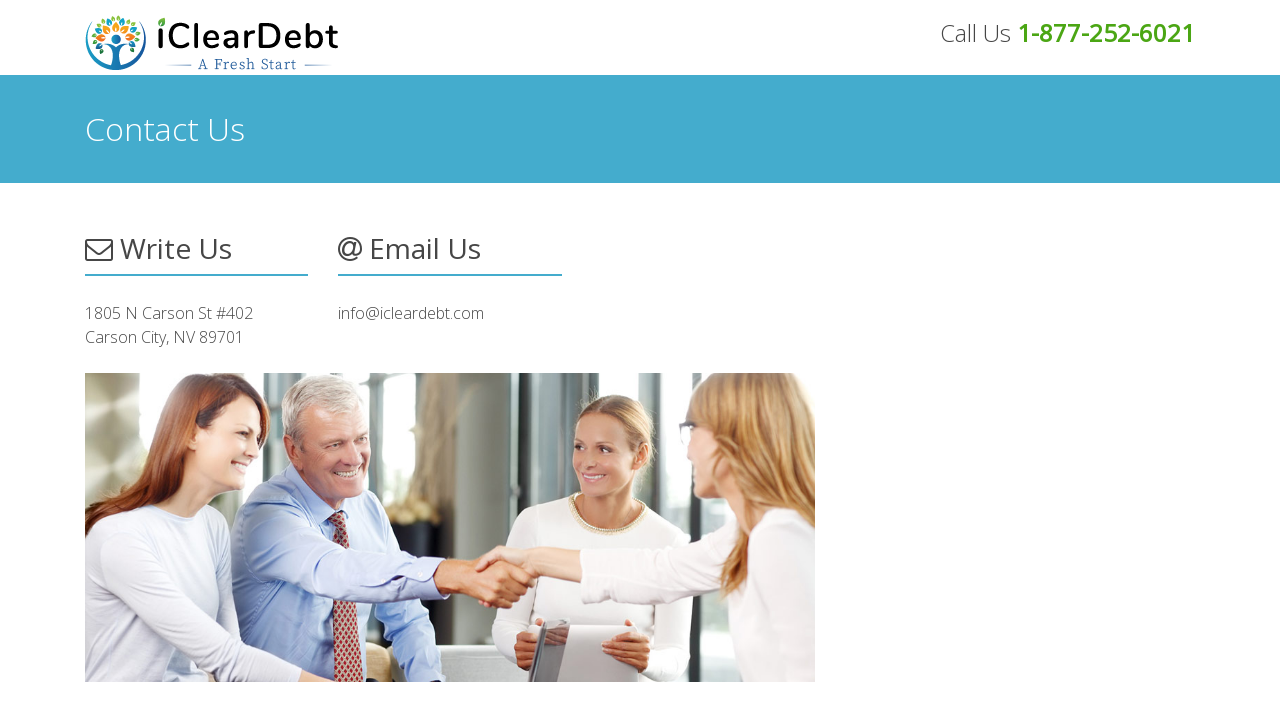

--- FILE ---
content_type: text/html; charset=UTF-8
request_url: https://icleardebt.com/contact-us
body_size: 2940
content:
<html>
    <head>
        <meta charset="UTF-8">
        <meta name="viewport" content="width=device-width, initial-scale=1">
        <!-- Google Tag Manager -->
        <script type="text/javascript" async="" src="https://www.googletagmanager.com/gtag/js?id=G-BXKE808LRM&amp;cx=c&amp;_slc=1"></script><script type="text/javascript" async="" src="https://www.google-analytics.com/analytics.js"></script><script async="" src="https://www.googletagmanager.com/gtm.js?id=GTM-WCGWJRQ"></script><script>(function(w,d,s,l,i){w[l]=w[l]||[];w[l].push({'gtm.start':
        new Date().getTime(),event:'gtm.js'});var f=d.getElementsByTagName(s)[0],
        j=d.createElement(s),dl=l!='dataLayer'?'&l='+l:'';j.async=true;j.src=
        'https://www.googletagmanager.com/gtm.js?id='+i+dl;f.parentNode.insertBefore(j,f);
        })(window,document,'script','dataLayer','GTM-WCGWJRQ');</script>
        <!-- End Google Tag Manager -->
        <link rel="profile" href="http://gmpg.org/xfn/11">
        <title>Home - icleardebt.com</title>
        <link rel="alternate" hreflang="en" href="https://icleardebt.com">
        
        <link rel="canonical" href="https://icleardebt.com">
        <meta property="og:locale" content="en_US">
        <meta property="og:type" content="website">
        <meta property="og:title" content="Home - icleardebt.com">
        <meta property="og:url" content="https://icleardebt.com">
        <meta property="og:site_name" content="icleardebt.com">
        <script type="application/ld+json">{"@context":"http:\/\/schema.org","@type":"WebSite","@id":"#website","url":"https:\/\/icleardebt.com\/","name":"iClearDebt.com","potentialAction":{"@type":"SearchAction","target":"https:\/\/icleardebt.com\/?s={search_term_string}","query-input":"required name=search_term_string"}}</script>
        
        <link rel="dns-prefetch" href="//maxcdn.bootstrapcdn.com">
        <link rel="dns-prefetch" href="//fonts.googleapis.com">
        <link rel="dns-prefetch" href="//use.fontawesome.com">
        <link rel="dns-prefetch" href="//cdnjs.cloudflare.com">
        <link rel="dns-prefetch" href="//s.w.org">
        <link rel="stylesheet" id="x_shortcodes-css" href="https://icleardebt.com/css/x_shortcodes.css" type="text/css" media="all">
        <link rel="stylesheet" id="wpml-legacy-horizontal-list-0-css" href="https://icleardebt.com/css/legacy-list-horizontal/style.css" type="text/css" media="all">
        <link rel="stylesheet" id="wpml-cms-nav-css-css" href="https://icleardebt.com/css/wpml-cms-nav/navigation.css" type="text/css" media="all">
        <link rel="stylesheet" id="cms-navigation-style-base-css" href="https://icleardebt.com/css/wpml-cms-nav/cms-navigation-base.css" type="text/css" media="screen">
        <link rel="stylesheet" id="cms-navigation-style-css" href="https://icleardebt.com/css/wpml-cms-nav/cms-navigation.css" type="text/css" media="screen">
        <link rel="stylesheet" id="bootstrap-v4-css" href="https://maxcdn.bootstrapcdn.com/bootstrap/4.0.0-alpha.5/css/bootstrap.min.css?ver=4.0.0-alpha5" type="text/css" media="all">
        <link rel="stylesheet" id="fontawesome-css" href="https://maxcdn.bootstrapcdn.com/font-awesome/4.5.0/css/font-awesome.min.css?ver=4.5.0" type="text/css" media="all">
        <link rel="stylesheet" id="venturetech-style-css" href="https://icleardebt.com/css/themes/style.css" type="text/css" media="all">
        <link rel="stylesheet" id="google-fonts-open-sans-oswald-css" href="https://fonts.googleapis.com/css?family=Open+Sans%3A400%2C300%7COswald&amp;ver=4.9.8" type="text/css" media="all">
        <link rel="stylesheet" id="less-style-css" href="https://icleardebt.com/css/less/main-a73287c1bc.css" type="text/css" media="all">
        <link rel="stylesheet" id="font-awesome-css" href="https://use.fontawesome.com/ecd1d2d503.js?ver=4.9.8" type="text/css" media="all">
        <link rel="stylesheet" id="animate-css-css" href="https://cdnjs.cloudflare.com/ajax/libs/animate.css/3.5.2/animate.css?ver=4.9.8" type="text/css" media="all">
        <script type="text/javascript" src="https://icleardebt.com/js/jquery/jquery.js"></script>
        <script type="text/javascript" src="https://icleardebt.com/js/jquery/jquery-migrate.js"></script>
        <script type="text/javascript" src="https://icleardebt.com/js/dcom/custom.js"></script>
        <script type="text/javascript" src="https://icleardebt.com/js/dcom/animatedModal.js"></script>
        <script type="text/javascript" src="https://icleardebt.com/js/dcom/tag-meta.js"></script>
        <script type="text/javascript" src="https://icleardebt.com/js/tether.min.js"></script>
        <script type="text/javascript" src="https://maxcdn.bootstrapcdn.com/bootstrap/4.0.0-alpha.5/js/bootstrap.min.js?ver=4.0a5"></script>
        <script type="text/javascript" src="https://icleardebt.com/js/vt_parent.js"></script>
        <link rel="wlwmanifest" type="application/wlwmanifest+xml" href="https://icleardebt.com/wp-includes/wlwmanifest.xml"> 
        <link rel="shortlink" href="https://icleardebt.com/">
        <link rel="alternate" type="application/json+oembed" href="https://icleardebt.com/wp-json/oembed/1.0/embed?url=https%3A%2F%2Ficleardebt.com%2F">
        <link rel="alternate" type="text/xml+oembed" href="https://icleardebt.com/wp-json/oembed/1.0/embed?url=https%3A%2F%2Ficleardebt.com%2F&amp;format=xml">
        <meta name="generator" content="WPML ver:3.6.2 stt:1;">
    </head>
    <body class="home page-template page-template-front-page page-template-front-page-php page page-id-5 group-blog">
        <!-- Google Tag Manager (noscript) -->
        <noscript><iframe src="https://www.googletagmanager.com/ns.html?id=GTM-WCGWJRQ" height="0" width="0"
                style="display:none;visibility:hidden"></iframe></noscript>
        <!-- End Google Tag Manager (noscript) -->
        <div id="page" class="site">
    <a class="skip-link screen-reader-text" href="#content">Skip to content</a>
    <style>
        div.split {
            float: right;
            font-size: 1.5em;
            text-align: right;
            vertical-align: middle;
        }
    </style>
    <header id="masthead" class="site-header sticky" role="banner">
    <div class="container">
        <div class="row">
            <div class="col-xs-12 col-sm-4 col-md-3 col-lg-2 logo-section">
                <a href="https://icleardebt.com">
                    <img itemprop="logo" src="https://icleardebt.com/images/logo.png" alt="iClearDebt.com"
                        class="img-responsive" style="max-width: max-content !important;">
                </a>
            </div>
            <div class="col-xs-12 col-sm-6 col-md-6 col-lg-6 split">
                Call Us <a href="tel:1877-252-6021" class="split"
                    style="color: rgba(75, 166, 20, 1); font-weight: 800;">1-877-252-6021</a>
            </div>
        </div>
    </div>
</header>    <div class="title-section">
        <div class="container">
            <h1>Contact Us</h1>
        </div>
    </div>
    <div id="content" class="site-content">
        <div class="content">
            <div class="container">
                <div class="row">
                    <div class="col-lg-8">
                        <div class="row">
                            <div class="col-md-4">
                                <h3><i class="fa fa-envelope-o"></i> Write Us</h3>
                                <p>1805 N Carson St #402<br>
                                    Carson City, NV 89701</p>
                            </div>
                            <div class="col-md-4">
                                <h3><i class="fa fa-at"></i> Email Us</h3>
                                <p>info@icleardebt.com
                                </p>
                            </div>
                        </div>
                        <p><img src="https://icleardebt.com/images/contact-us.jpg" alt="" class="img-responsive"></p>
                    </div>
                </div>
            </div>
        </div>
    </div>
</div>

        <footer id="colophon" class="site-footer" role="contentinfo">
    <div class="footer-main">
        <div class="container">
            <div class="menu-footer-menu-container">
                <ul id="menu-footer-menu" class="menu">
                    <li id="menu-item-45"
                        class="menu-item menu-item-type-post_type menu-item-object-page menu-item-home current-menu-item page_item page-item-5 current_page_item menu-item-45">
                        <a href="https://icleardebt.com">Home</a></li>
                    <li id="menu-item-44"
                        class="menu-item menu-item-type-post_type menu-item-object-page menu-item-44"><a
                            href="https://icleardebt.com/credit-cards">Credit Card Debt</a></li>
                    <li id="menu-item-43"
                        class="menu-item menu-item-type-post_type menu-item-object-page menu-item-43"><a
                            href="https://icleardebt.com/credit-restoration">Credit Restoration</a></li>
                    <li id="menu-item-42"
                        class="menu-item menu-item-type-post_type menu-item-object-page menu-item-42"><a
                            href="https://icleardebt.com/tax-debt">Tax Debt</a></li>
                    <li id="menu-item-41"
                        class="menu-item menu-item-type-post_type menu-item-object-page menu-item-41"><a
                            href="https://icleardebt.com/student-loans">Student Loans</a></li>
                    <li id="menu-item-40"
                        class="menu-item menu-item-type-post_type menu-item-object-page menu-item-40"><a
                            href="https://icleardebt.com/contact-us">Contact Us</a></li>
                </ul>
            </div>
            <div class="menu-secondary-footer-menu-container">
                <ul id="menu-secondary-footer-menu" class="menu">
                    <li id="menu-item-450"
                        class="menu-item menu-item-type-post_type menu-item-object-legal menu-item-450"><a
                            href="https://icleardebt.com/legal/privacy-policy">Privacy Policy</a></li>
                    <li id="menu-item-449"
                        class="menu-item menu-item-type-post_type menu-item-object-legal menu-item-449"><a
                            href="https://icleardebt.com/legal/terms-and-conditions">Terms &amp; Conditions</a></li>
                </ul>
            </div>
        </div>
    </div>

    <div class="footer-bottom">
        <div class="container">
            <div class="row">
                <div class="col-md-4 copyright">
                    iClearDebt.com © 2018. All Rights Reserved. iClearDebt, 1805 N. Carson St, Carson City NV 89701.
                </div>
                <div class="col-md-4 address">
                </div>
            </div>
        </div>
    </div>

</footer>        <style>
            .modal .modal-dialog {
                display: table;
                position: relative;
                margin: 0 auto;
                width: 100%;
                top: calc(50% - 24px);
            }

            .modal .modal-dialog .modal-content {
                background-color: transparent;
                border: none;
            }
        </style>
        <div class="modal fade" data-backdrop="static" data-keyboard="false" tabindex="-1">
            <div class="modal-dialog">
                <div class="modal-content text-center">
                    <span class="fa fa-spinner fa-spin fa-3x"></span>
                </div>
            </div>
        </div>
        <script src="https://icleardebt.com/js/vee-validate.js"></script>
        <script src="https://icleardebt.com/js/vue.js"></script>
        <script src="https://unpkg.com/vue-router@^3/dist/vue-router.js"></script>
        <script src="https://icleardebt.com/js/axios.min.js"></script>
        <script src="https://icleardebt.com/js/form.js"></script>

    </body>

</html>

--- FILE ---
content_type: text/css
request_url: https://icleardebt.com/css/x_shortcodes.css
body_size: 529
content:
.left {
    float: left;
}

.right {
    float: right;
}

blockquote {
    margin: 1.313em 0;
    border: 1px solid #f2f2f2;
    border-left: 0;
    border-right: 0;
    padding: 1em 0;
    font-family: "Lato","Helvetica Neue",Helvetica,Arial,sans-serif;
    font-size: 171.4%;
    font-weight: 400;
    line-height: 1.3;
    color: #272727;
}

.x-pullquote {
    width: 40%;
    margin: 0.45em 1.1em 0.55em 0;
    font-size: 1.313em;
}

.x-pullquote.right {
    margin-right: 0;
    margin-left: 1.1em;
}

.x-cite {
    display: block;
    margin-top: 0.75em;
    font-size: 0.725em;
    font-weight: 300;
    color: #7a7a7a;
}


.x-author-box {
    margin: 0 0 1.313em;
}

.x-author-box .h-about-the-author {
    margin: 0 0 0.925em;
    border-bottom: 1px solid #f2f2f2;
    padding-bottom: 0.45em;
    font-size: 12px;
    font-weight: 300;
    letter-spacing: 1px;
    text-transform: uppercase;
    color: #d3d3d3;
}

.x-author-box .avatar {
    float: left;
    width: 90px;
    border-radius: 0.35em;
}

.x-author-box .x-author-info {
    margin-left: 110px;
}

.x-dropcap {
    float: left;
    display: block;
    margin: 0.175em 0.215em 0 0;
    padding: 0.105em 0.2em 0.135em;
    font-size: 3.3em;
    font-weight: bold;
    line-height: 1;
    text-shadow: 0 1px 3px rgba(0,0,0,0.45);
    color: #fff;
    background-color: #51bad8;
    border-radius: 0px;
}

--- FILE ---
content_type: text/css
request_url: https://icleardebt.com/css/wpml-cms-nav/cms-navigation-base.css
body_size: 946
content:
#menu-wrap {
    width: 100%;
    height: 30px;
    position: relative;
    z-index: 100;
    /* remove all the bullets, borders and padding from the default list styling */
    /* style the table so that it takes no ppart in the layout - required for IE to work */
  }
  #menu-wrap ul {
    padding: 0;
    margin: 0;
    list-style-type: none;
    /* float the list to make it horizontal and a relative positon so that you can control the dropdown menu positon */
    /* style the links for the top level */
    /* make the second level visible when hover on first level list OR link */
  }
  #menu-wrap ul li {
    float: left;
    position: relative;
  }
  #menu-wrap ul a,
  #menu-wrap ul a:visited {
    display: block;
    line-height: 30px;
    padding-left: 10px;
    padding-right: 20px;
  }
  #menu-wrap ul ul {
    /* hide the sub levels and give them a positon absolute so that they take up no room */
    visibility: hidden;
    position: absolute;
    height: 0;
    top: 30px;
    left: 0;
    width: 149px;
    /* style the second level links */
  }
  #menu-wrap ul ul li {
    width: 100%;
  }
  #menu-wrap ul ul a,
  #menu-wrap ul ul a:visited {
    border: 0;
    height: auto;
    line-height: 15px;
    padding: 5px 10px;
    width: 150px;
  }
  #menu-wrap ul li:hover ul,
  #menu-wrap ul a:hover ul {
    visibility: visible;
  }
  #menu-wrap li,
  #menu-wrap a,
  #menu-wrap div {
    padding: 0;
    margin: 0;
  }
  #menu-wrap li.section {
    line-height: 25px;
    padding-left: 10px;
    padding-right: 11px;
  }
  #menu-wrap li.selected_page {
    line-height: 20px;
  }
  #menu-wrap li.selected_subpage {
    line-height: 25px;
    padding-left: 10px;
    padding-right: 11px;
  }
  #menu-wrap li.selected_subpage a,
  #menu-wrap li.selected_subpage a:visited {
    padding-right: 0;
    padding-left: 0;
  }
  #menu-wrap table {
    position: absolute;
    top: 0;
    left: 0;
    border-collapse: collapse;
  }
  
  /* hack to correct IE5.5 faulty box model */
  * html #menu-wrap {
    width: 100%;
    w\idth: 100%;
  }
  
  /* a hack so that IE5.5 faulty box model is corrected */
  * html #menu-wrap a, * html #menu-wrap a:visited {
    width: 10px;
    w\idth: 10px;
    padding-right: 20px;
    white-space: nowrap;
  }
  
  /* another hack for IE5.5 */
  * html #menu-wrap ul ul {
    top: 30px;
    t\op: 30px;
  }
  
  /* yet another hack for IE5.5 */
  * html #menu-wrap ul ul a, * html #menu-wrap ul ul a:visited {
    width: 150px;
    w\idth: 128px;
  }
  
  .cms-nav-clearit {
    clear: both;
    height: 0;
    line-height: 0.0;
    font-size: 0;
  }
  
  .cms-nav-sub-section {
    font-weight: bold;
    font-size: 110%;
    list-style-type: none;
  }
  
  ul li.cms-nav-sub-section:before {
    content: '' !important;
  }
  
  .cms-nav-sidebar ul, .cms-nav-sidebar li, .cms-nav-sidebar a {
    list-style: none;
    padding: 0;
    margin: 0;
  }
  .cms-nav-sidebar ul ul,
  .cms-nav-sidebar ul li,
  .cms-nav-sidebar ul a, .cms-nav-sidebar li ul,
  .cms-nav-sidebar li li,
  .cms-nav-sidebar li a, .cms-nav-sidebar a ul,
  .cms-nav-sidebar a li,
  .cms-nav-sidebar a a {
    padding: 0;
    margin: 0;
  }
  .cms-nav-sidebar ul li, .cms-nav-sidebar li li, .cms-nav-sidebar a li {
    position: relative;
    margin: 4px 8px 2px 8px;
  }

--- FILE ---
content_type: text/css
request_url: https://icleardebt.com/css/wpml-cms-nav/cms-navigation.css
body_size: 654
content:
/* style the menu navigation wrap  */
#menu-wrap {
    background-color: #eee;
    /* style the top level hover */
    /* menu sections with children */
    /* style sections from the dropdown menus */
  }
  #menu-wrap ul {
    background-color: #5798d0;
    /* style the links for the top level */
  }
  #menu-wrap ul a,
  #menu-wrap ul a:visited {
    text-decoration: none;
    color: #000;
    border-right: 1px solid #fff;
  }
  #menu-wrap ul li:hover a,
  #menu-wrap ul a:focus,
  #menu-wrap ul a:active {
    background-color: #5798D0;
    color: #000;
  }
  #menu-wrap ul ul a {
    /* style the second level hover */
  }
  #menu-wrap ul ul a, #menu-wrap ul ul a:visited {
    color: #000;
  }
  #menu-wrap ul ul a:hover {
    background: #B3D9FF;
  }
  #menu-wrap ul ul :hover > a {
    background: #B3D9FF;
  }
  #menu-wrap ul ul li a.selected {
    background-color: #D0D8F0;
    color: #004D99;
  }
  #menu-wrap a:hover,
  #menu-wrap ul ul a:hover {
    color: #000;
    background: #5798d0;
  }
  #menu-wrap :hover > a,
  #menu-wrap ul ul :hover > a {
    color: #000;
    background: #B3D9FF;
  }
  #menu-wrap a.trigger, #menu-wrap a.trigger:hover, #menu-wrap a.trigger:visited {
    background-image: url(../img/cms-nav-dark-s.gif);
    background-repeat: no-repeat;
    background-position: right center;
  }
  #menu-wrap li {
    /* style selected page in the top menu */
    /* style selected subpage in the top menu */
  }
  #menu-wrap li.section {
    color: #fff;
    background-color: #4283b7;
    font-weight: bold;
  }
  #menu-wrap li.selected_page {
    color: #004D99;
    background-color: #5798d0;
  }
  #menu-wrap li.selected_subpage {
    color: #004D99;
    background-color: #B3D9FF;
  }
  #menu-wrap li.selected_subpage a,
  #menu-wrap li.selected_subpage a:visited {
    background-color: #B3D9FF;
  }
  
  /* style sidebar navigation */
  #sidebar-navigation h4 {
    /* style sidebar title */
  }
  
  #sidebar-navigation .cms-nav-sidebar a, #sidebar-navigation .cms-nav-sidebar a:visited {
    /* links */
  }
  
  #sidebar-navigation .cms-nav-sidebar a:hover, #sidebar-navigation .cms-nav-sidebar a:focus, #sidebar-navigation .cms-nav-sidebar a:active {
    /* links hover */
  }
  
  .cms-nav-sidebar .selected_page_side {
    /* selected item in side navigation */
  }
  
  .cms-nav-bc a, .cms-nav-bc a:visited {
    /* trail navigation links */
  }
  
  .cms-nav-bc a:hover, .cms-nav-bc a:focus, .cms-nav-bc a:active {
    /* trail navigation links hover */
  }
  
  .cms-nav-bc {
    /* trail navigation links hover - not linked */
  }

--- FILE ---
content_type: text/css
request_url: https://icleardebt.com/css/less/main-a73287c1bc.css
body_size: 4380
content:
body {
    font-family: 'Open Sans', sans-serif;
    color: #464646;
    font-weight: 300;
  }
  h2 {
    color: #44accd;
    font-size: 40px;
  }
  h2.white {
    color: white;
  }
  a,
  a:visited {
    outline: 0 !important;
    color: #44accd;
  }
  a[href^="tel:"]:hover {
    text-decoration: none;
  }
  #animatedModal .modal-content {
    background-color: transparent;
    border: none;
  }
  .btn-primary,
  .vt-btn-primary,
  button.btn-primary,
  input.btn-primary {
    font-size: 25px;
    background-color: #6ea853;
    border: none;
    border-radius: 0;
    box-shadow: none;
    text-shadow: none;
    color: white !important;
    border-radius: 2px;
    padding: 10px 35px;
    font-weight: 300;
    transition: all 0.4s ease;
  }
  .btn-primary:hover,
  .vt-btn-primary:hover,
  button.btn-primary:hover,
  input.btn-primary:hover,
  .btn-primary:focus,
  .vt-btn-primary:focus,
  button.btn-primary:focus,
  input.btn-primary:focus {
    background-color: #63974b;
    box-shadow: none;
  }
  #animatedModal .close-animatedModal {
    font-size: 27px;
    font-weight: 300;
    border: 2px solid #fff;
    color: #fff;
    text-align: center;
    border-radius: 50%;
    width: 50px;
    height: 50px;
    line-height: 46px;
    margin: 100px auto;
    cursor: pointer;
    transition: all 0.4s ease;
  }
  #animatedModal .close-animatedModal:hover {
    -ms-transform: rotate(180deg);
    -webkit-transform: rotate(180deg);
    transform: rotate(180deg);
  }
  #animatedModal form#search-form {
    width: 65%;
    margin: 0 auto;
    text-align: center;
  }
  #animatedModal form#search-form input#search-form-input {
    padding: 15px;
    font-size: 20px;
    margin-bottom: 25px;
  }
  #animatedModal form#search-form .btn-primary {
    margin: 0 auto;
  }
  img.circle-img {
    border-radius: 50%;
  }
  hr {
    width: 30%;
    height: 6px;
    margin: 20px auto 60px;
  }
  hr.dark {
    background-color: #2b353b;
  }
  hr.blue {
    background-color: #44accd;
  }
  .hero-form-container {
    background-color: rgba(43,53,59,0.9);
    color: white;
    padding: 45px;
  }
  .hero-form-container h3 {
    font-weight: 300;
    font-size: 36px;
    margin-bottom: 30px;
  }
  .hero-form-container form label {
    display: block;
    font-size: 23px;
    font-weight: 300;
  }
  .hero-form-container form select,
  .hero-form-container form input[type="text"],
  .hero-form-container form textarea,
  .hero-form-container form input[type="email"],
  .hero-form-container form input[type="tel"],
  .hero-form-container form input[type="number"] {
    width: 100%;
    margin-bottom: 25px;
    padding: 10px;
    border-radius: 4px;
    border: none;
  }
  .hero-form-container form .has-error small {
    margin-top: -23px !important;
    display: block;
    color: red;
    margin-bottom: 10px;
  }
  .hero-form-container form select {
    background: #ffffff url('https://cdn3.iconfinder.com/data/icons/google-material-design-icons/48/ic_keyboard_arrow_down_48px-128.png') no-repeat;
    background-size: 20px;
    background-position: right 10px center;
    -webkit-appearance: none;
    -moz-appearance: none;
    appearance: none;
  }
  .hero-form-container form .form-disclaimer p {
    font-size: 12px;
  }
  .hero-form-container form .checkbox label {
    font-size: 18px;
  }
  .hero-form-container form .bib-button-wrap .col-lg-6 {
    width: 100%;
    text-align: center;
    margin-bottom: 20px;
  }
  .hero-form-container form .bib-button-wrap .col-lg-6:last-of-type {
    margin-bottom: 0;
  }
  .hero-form-container form .bib-button-wrap .col-lg-6 .vt-btn-primary {
    width: 80%;
  }
  .hero-form-container .credibility-logos {
    text-align: center;
    margin-top: 40px;
  }
  .hero-form-container .credibility-logos img.header-uw-logo {
    max-width: 92px;
    padding: 0 5px;
  }
  .hero-form-container .credibility-logos img.header-bbb-logo {
    max-width: 125px;
    padding: 0 5px;
  }
  .sidebar li {
    list-style-type: none;
  }
  .title-section {
    background-color: #44accd;
    padding: 15px 0;
    color: white;
  }
  .title-section h1 {
    font-weight: 300;
  }
  section.error-404 {
    padding: 50px 0;
    text-align: right;
  }
  section.error-404 h2 {
    font-size: 128px;
    font-weight: bold;
  }
  .single-legal #content {
    padding: 40px 0;
  }
  #content > div > div > div > div > div > div > h3 {
    padding-bottom: 10px;
    border-bottom: 2px solid #44accd;
    margin-bottom: 25px;
  }
  iframe.bib-thank-you {
    width: 100%;
    border: 0;
    overflow: hidden;
    height: 230px;
    text-align: center;
  }
  div#thankyou-responsive {
    text-align: center;
    padding: 0 25px;
  }
  .nf-response-msg p {
    background-color: #a4ce90;
    padding: 15px 15px;
    margin-bottom: 15px;
    border-radius: 4px;
    border: 1px solid #6ea853;
    color: white;
  }
  @media (max-width: 767px) {
    section.error-404 {
      text-align: center;
    }
  }
  header {
    padding: 15px 0 0;
  }
  header .breadcrumbs-container {
    background-color: #ececec;
    color: #464646;
    padding: 15px 0;
  }
  header .breadcrumbs-container .container {
    padding-bottom: 0;
  }
  header .nav-section {
    text-align: right;
  }
  header .nav-section .wpml-ls-legacy-list-horizontal {
    border: none;
    padding: 0;
    clear: none;
    display: inline-block;
  }
  header .nav-section .wpml-ls-legacy-list-horizontal a {
    padding: 6px 30px;
    color: #2b353b !important;
  }
  header .nav-section h3 {
    font-weight: 300;
    float: right;
  }
  header .nav-section h3 span {
    font-weight: 500;
    color: #dc4138;
  }
  header .nav-section nav.navbar {
    padding: 0;
  }
  header .nav-section nav.navbar ul#primary-menu {
    float: right;
  }
  header .nav-section nav.navbar ul#primary-menu li {
    margin-left: 45px;
    transition: all 0.4s ease;
  }
  header .nav-section nav.navbar ul#primary-menu li.active {
    border-bottom: 3px solid #44accd;
  }
  header .nav-section nav.navbar ul#primary-menu li:hover > ul {
    display: block !important;
  }
  header .nav-section nav.navbar ul#primary-menu li > a:after {
    content: ' â–¾';
  }
  header .nav-section nav.navbar ul#primary-menu li > a:only-child:after {
    content: '';
  }
  header .nav-section nav.navbar ul#primary-menu li a {
    color: #464646;
    font-size: 18px;
    padding-bottom: 19px;
    transition: all 0.4s ease;
  }
  header .nav-section nav.navbar ul#primary-menu li a:hover {
    color: #44accd;
  }
  header .nav-section nav.navbar ul#primary-menu li ul.sub-menu {
    background-color: white;
    border-top: 3px solid #44accd;
    text-align: right;
    top: 0;
    margin-top: 53px;
    padding: 10px 20px;
    right: 0;
    left: -165px;
    display: none;
  }
  header .nav-section nav.navbar ul#primary-menu li ul.sub-menu:after {
    bottom: 100%;
    left: 81%;
    border: solid transparent;
    content: " ";
    height: 0;
    width: 0;
    position: absolute;
    pointer-events: none;
    border-color: rgba(136,183,213,0);
    border-bottom-color: #44accd;
    border-width: 15px;
    margin-left: -15px;
  }
  header .nav-section nav.navbar ul#primary-menu li ul.sub-menu li {
    margin-left: 10px;
  }
  header .nav-section nav.navbar ul#primary-menu li ul.sub-menu li a {
    padding-bottom: 8px;
    transition: all 0.4s ease;
  }
  header .nav-section nav.navbar ul#primary-menu li ul.sub-menu li a:hover {
    color: #44accd;
  }
  header ul#primary-mobile-menu {
    margin: 0;
    background-color: #2b353b;
    list-style-type: none;
  }
  header ul#primary-mobile-menu li a {
    color: white;
    padding: 15px 40px;
    transition: all 0.3s ease;
  }
  header ul#primary-mobile-menu li a:hover {
    background-color: #44accd;
  }
  header ul#primary-mobile-menu li ul.sub-menu {
    list-style-type: none;
    padding: 0;
    padding-left: 25px;
    margin-left: 0;
  }
  :lang(es-ES) header .nav-section nav.navbar ul#primary-menu li {
    margin-left: 22px;
  }
  :lang(es-ES) header .nav-section nav.navbar ul#primary-menu li ul.sub-menu {
    left: -110px;
  }
  @media (max-width: 1200px) {
    header .nav-section h3 {
      font-size: 22px;
    }
    header .nav-section nav.navbar ul#primary-menu li {
      margin-left: 35px;
    }
    :lang(es-ES) header .nav-section nav.navbar ul#primary-menu li {
      margin-left: 13px !important;
    }
    :lang(es-ES) header .nav-section nav.navbar ul#primary-menu li a {
      font-size: 16px !important;
    }
  }
  @media (max-width: 992px) {
    header .container {
      padding-bottom: 15px;
    }
    header button.navbar-toggler {
      background-color: #44accd;
      border: none;
      box-shadow: none;
      text-shadow: none;
      color: white;
    }
  }
  @media (max-width: 600px) {
    .main-navigation ul {
      display: block;
    }
  }
  .homepage-hero {
    background-image: url('/images/banner.jpg');
    background-repeat: no-repeat;
    background-size: cover;
    background-position: 32% 50%;
  }
  .homepage-hero h1 {
    font-size: 66px;
    color: white;
    font-weight: 300;
    padding-top: 55%;
  }
  .homepage-hero h2 {
    font-size: 41px;
    color: white;
    font-weight: 300;
  }
  .featured-logos {
    margin: 50px 0;
    text-align: center;
  }
  .featured-logos h3 {
    font-weight: 300;
  }
  .solution-box {
    color: white;
    position: relative;
    text-align: center;
    padding: 60px 25px 25px;
    margin: 50px 0;
  }
  .solution-box .icon-circle {
    position: absolute;
    border: 4px solid white;
    border-radius: 50%;
    width: 100px;
    height: 100px;
    text-align: center;
    top: -50px;
    left: 222px;
  }
  .solution-box a.more-btn {
    position: absolute;
    display: block;
    padding: 10px 55px;
    color: white;
    font-size: 18px;
    text-transform: uppercase;
    bottom: -22px;
    left: 146px;
    border-radius: 4px;
  }
  .solution-box.credit-card-debt {
    background-color: #44accd;
  }
  .solution-box.credit-card-debt .icon-circle {
    background-color: #44accd;
    padding-top: 14px;
  }
  .solution-box.credit-card-debt a.more-btn {
    background-color: #2f90af;
  }
  .solution-box.credit-correction {
    background-color: #6ea853;
  }
  .solution-box.credit-correction .icon-circle {
    background-color: #6ea853;
    padding-top: 20px;
  }
  .solution-box.credit-correction a.more-btn {
    background-color: #588642;
  }
  .solution-box.tax-debt {
    background-color: #dc4138;
  }
  .solution-box.tax-debt .icon-circle {
    background-color: #dc4138;
    padding-top: 12px;
  }
  .solution-box.tax-debt a.more-btn {
    background-color: #bf2a22;
  }
  .solution-box.student-loans {
    background-color: #2b353b;
  }
  .solution-box.student-loans .icon-circle {
    background-color: #2b353b;
    padding-top: 18px;
  }
  .solution-box.student-loans a.more-btn {
    background-color: #161a1d;
  }
  .homepage-testimonials {
    background-color: #f5f5f5;
    margin: 75px 0;
    padding: 75px 0;
    text-align: center;
  }
  .homepage-testimonials .testimonial img {
    margin-bottom: 25px;
  }
  .homepage-testimonials .testimonial p.testimonial-sig {
    font-weight: bold;
    margin-bottom: 0;
    font-style: italic;
  }
  .featured-story-container h2 {
    text-align: center;
  }
  .featured-story-container .featured-story {
    display: flex;
  }
  .featured-story-container .featured-story .featured-info {
    width: 50%;
    background-color: #ececec;
    padding: 20px;
  }
  .featured-story-container .featured-story .featured-info h3 {
    font-size: 23px;
  }
  .featured-story-container .featured-story .featured-info h4 {
    font-size: 19px;
  }
  .featured-story-container .featured-story .featured-info p:first-of-type {
    margin-bottom: 10px;
  }
  .featured-story-container .featured-story .featured-info .btn-primary {
    font-size: 18px;
  }
  .about-debtcom {
    background-image: url('/images/team-bkg.jpg');
    background-repeat: no-repeat;
    background-size: cover;
    background-position: 50% 50%;
    padding: 75px 0;
    margin-top: 100px;
    text-align: center;
  }
  .about-debtcom p {
    color: white;
    font-size: 20px;
  }
  @media (max-width: 1200px) {
    .homepage-hero h1 {
      font-size: 59px;
      padding-top: 70%;
    }
    .homepage-hero h2 {
      font-size: 32px;
    }
    .homepage-hero .homepage-form-container h3 {
      font-size: 30px;
    }
    .homepage-hero .homepage-form-container form label {
      font-size: 20px;
    }
    .homepage-hero .homepage-form-container form .vt-btn-primary {
      padding: 10px 30px;
      font-size: 22px;
    }
    .solution-box .icon-circle {
      left: 175px;
    }
    .solution-box a.more-btn {
      left: 98px;
    }
  }
  @media (max-width: 992px) {
    .homepage-hero h1 {
      padding-top: 5%;
      margin-top: 0;
      font-size: 55px;
      margin-bottom: 20px;
      text-align: center;
    }
    .homepage-hero h2 {
      font-size: 35px;
      margin-bottom: 20px;
      text-align: center;
    }
    .solution-box .icon-circle {
      left: 293px;
    }
    .solution-box a.more-btn {
      left: 222px;
    }
    .solution-box.credit-card-debt,
    .solution-box.tax-debt {
      margin-bottom: 100px;
    }
  }
  @media (max-width: 768px) {
    .solution-box .icon-circle {
      left: 40%;
    }
    .solution-box a.more-btn {
      left: 26%;
    }
    .featured-story-container .featured-story {
      display: block;
    }
    .featured-story-container .featured-story .featured-image {
      width: 100%;
      height: auto;
      min-height: 290px;
    }
    .featured-story-container .featured-story .featured-info {
      width: 100%;
    }
  }
  @media (max-width: 576px) {
    .solution-box {
      padding-top: 25px;
    }
    .solution-box .icon-circle {
      position: static;
      margin: 0 auto 20px;
    }
    .solution-box a.more-btn {
      position: static;
    }
  }
  footer .footer-main {
    background-color: #2b353b;
    border-top: 3px solid #44accd;
    padding: 40px 0;
  }
  footer .footer-main ul {
    margin: 0;
    padding: 0;
  }
  footer .footer-main ul li {
    display: inline-block;
  }
  footer .footer-main ul li a {
    color: white;
    transition: all 0.4s ease;
  }
  footer .footer-main ul li a:hover {
    text-decoration: none;
    color: #44accd;
  }
  footer .footer-main ul#menu-footer-menu,
  footer .footer-main ul#menu-footer-menu-spanish {
    text-align: center;
    line-height: 42px;
  }
  footer .footer-main ul#menu-footer-menu li,
  footer .footer-main ul#menu-footer-menu-spanish li {
    font-size: 18px;
    padding: 0 15px;
  }
  footer .footer-main ul#menu-secondary-footer-menu,
  footer .footer-main ul#menu-secondary-footer-menu-spanish {
    margin: 30px 0 50px;
    text-align: center;
  }
  footer .footer-main ul#menu-secondary-footer-menu li,
  footer .footer-main ul#menu-secondary-footer-menu-spanish li {
    padding: 0 15px;
  }
  footer .footer-main ul.footer-social-icons {
    margin: 0 auto;
    width: 295px;
  }
  footer .footer-main ul.footer-social-icons li {
    padding: 0 5px;
  }
  footer .footer-main ul.footer-social-icons li a {
    color: #44accd;
    font-size: 32px;
    border: 2px solid #44accd;
    border-radius: 50%;
    width: 60px;
    display: block;
    height: 60px;
    text-align: center;
    line-height: 55px;
    transition: all 0.4s ease;
  }
  footer .footer-main ul.footer-social-icons li a:hover {
    -ms-transform: rotate(360deg);
    -webkit-transform: rotate(360deg);
    transform: rotate(360deg);
  }
  footer .footer-bottom {
    padding: 20px 0;
    font-size: 14px;
  }
  footer .footer-bottom .phone {
    text-align: right;
  }
  footer .footer-bottom .address {
    text-align: center;
  }
  @media (max-width: 768px) {
    footer .footer-bottom {
      text-align: center;
    }
    footer .footer-bottom .phone {
      text-align: center;
    }
  }
  .page-id-9 .solutions-hero,
  .page-id-9 .solutions-hero,
  .page-id-328 .solutions-hero {
    background-size: cover;
  }
  .solutions-hero {
    background-color: #44accd;
    background-repeat: no-repeat;
    background-position: bottom;
    background-size: contain;
  }
  .solutions-hero h1 {
    font-size: 40px;
    color: white;
    font-weight: 300;
    margin: 0;
    padding: 30px 0 15px;
  }
  .solutions-hero h2 {
    font-size: 24px;
    color: white;
    font-weight: 300;
    line-height: 30px;
  }
  .content {
    padding: 50px 0;
  }
  .content .how-we-help-box {
    background-color: #e9e9e9;
    padding: 75px 30px 20px;
    position: relative;
    margin-top: 115px;
    margin-bottom: 50px;
  }
  .content .how-we-help-box h3 {
    position: absolute;
    background-color: #2b353b;
    font-size: 22px;
    color: white;
    font-weight: 300;
    padding: 20px 60px;
    width: 86%;
    margin: auto;
    top: -32px;
    left: 0;
    right: 0;
    text-align: center;
  }
  .content .how-we-help-box ul {
    margin: 0;
    list-style: none;
  }
  .content .how-we-help-box ul li {
    background: url(/images/li-leaf.png) no-repeat 0 4px;
    padding-left: 25px;
    font-size: 18px;
    padding-bottom: 15px;
  }
  .solutions-sidebar h3 {
    background-color: #44accd;
    color: white;
    font-size: 24px;
    font-weight: 300;
    padding: 15px 20px;
    margin-bottom: 25px;
  }
  .solutions-sidebar h2.widgettitle {
    display: none;
  }
  .solutions-sidebar li {
    list-style-type: none;
  }
  .solutions-sidebar .faq-sidebar {
    margin-bottom: 50px;
  }
  .solutions-sidebar .faq-sidebar h3 {
    margin-bottom: 0;
  }
  .solutions-sidebar .faq-sidebar .letter {
    font-size: 35px;
    font-weight: bold;
    color: #44accd;
    line-height: 40px;
  }
  .solutions-sidebar .faq-sidebar .question {
    background-color: #f2f2f2;
    padding: 15px;
    font-weight: bold;
  }
  .solutions-sidebar .faq-sidebar .answer {
    padding: 15px;
  }
  .solutions-sidebar .faq-sidebar .btn-primary {
    margin: 0 auto;
    font-size: 22px;
    width: 80%;
    display: block;
    text-align: center;
    white-space: normal;
  }
  .solutions-sidebar .testimonials-sidebar .testimonial {
    margin-bottom: 25px;
  }
  .solutions-sidebar .testimonials-sidebar .testimonial p {
    margin-bottom: 10px;
  }
  .solutions-sidebar .testimonials-sidebar .testimonial:last-of-type {
    margin-bottom: 50px;
  }
  @media (max-width: 991px) {
    .page-id-13 .solutions-hero {
      background-image: none;
    }
  }
  .faq-page a.faq-button {
    text-align: center;
    display: block;
    color: white;
    padding: 15px;
    font-size: 18px;
    margin-bottom: 20px;
    border-radius: 4px;
  }
  .faq-page a.faq-button.blue {
    background-color: #44accd;
  }
  .faq-page a.faq-button.green {
    background-color: #6ea853;
  }
  .faq-page a.faq-button.red {
    background-color: #dc4138;
  }
  .faq-page a.faq-button.darkblue {
    background-color: #2b353b;
  }
  .faq-page a.faq-button:hover {
    text-decoration: none;
  }
  .faq-page h2 {
    margin-top: 75px;
    line-height: 50px;
  }
  .testimonials-page {
    text-align: center;
  }
  body.single-lp {
    font-family: 'Open Sans', sans-serif;
    font-size: 16px;
    color: #3c454e;
  }
  .single-lp a,
  .single-lp a:visited {
    color: inherit;
  }
  .single-lp a:hover {
    border-bottom: none !important;
  }
  .single-lp .inner {
    width: 1170px;
    margin: 0 auto;
    position: relative;
  }
  .single-lp .header {
    overflow: hidden;
  }
  .single-lp .header .logo {
    width: 320px;
    float: left;
    margin: 32px 0;
  }
  .single-lp .header .header-logos {
    float: left;
    text-align: left;
    padding: 25px 0 0 20px;
  }
  .single-lp .header .cobrand-logo {
    text-align: right;
    padding: 25px 0 0;
    float: right;
    width: 30%;
  }
  .single-lp .header .cobrand-logo img {
    max-height: 75px;
    width: auto;
  }
  .single-lp .footer {
    background: #25323a;
    color: #fff;
    font-size: 11px;
  }
  .single-lp .footer .inner {
    overflow: hidden;
    padding: 15px 0 !important;
  }
  .single-lp .footer .inner .section {
    width: 33%;
    display: inline-block;
    text-align: center;
    border-right: 1px solid #248bac;
    padding: 10px 0;
    margin-left: -4px;
    min-height: 30px;
    padding: 10px 0 0;
    vertical-align: middle;
  }
  .single-lp .footer .inner .section:last-child {
    border-right: 0 none;
  }
  .single-lp .footer .inner .section.phone {
    font-family: 'Oswald';
    font-size: 17px;
  }
  .single-lp .footer .inner .section.phone a {
    text-decoration: none;
  }
  .single-lp .footer .inner .section.phone a span {
    color: #e34130;
    margin: 0 0 0 10px;
  }
  .single-lp .footer .inner .section.social span {
    margin: 0 10px 0 0;
    position: relative;
    top: -13px;
  }
  .single-lp .legal-modal .modal-dialog {
    width: 95%;
  }
  .single-lp .legal-modal .modal-header {
    background-color: whitesmoke;
  }
  .single-lp .legal-modal .modal-header .modal-title {
    clear: none;
  }
  .single-lp .legal-modal .modal-header .close span {
    font-weight: normal;
    font-size: 2.5rem;
    line-height: 1;
  }
  .single-lp .footer-bottom {
    text-align: center;
    padding: 15px 0;
  }
  .single-lp .footer-bottom .legal-links {
    list-style-type: none;
    margin: 0;
  }
  .single-lp .footer-bottom .legal-links li {
    display: inline-block;
    padding: 0 10px;
  }
  @media (max-width: 900px) {
    .single-lp .footer .section {
      width: 100%;
      float: none;
      border: 0 none;
    }
  }
  @media (max-width: 650px) {
    .single-lp .inner {
      padding-top: 10px;
      padding-bottom: 10px;
    }
    .single-lp .logo {
      width: 100%;
      margin: 0;
      padding: 15px;
      text-align: center;
    }
    .single-lp .cobrand-logo {
      width: 100%;
      text-align: center;
      padding-bottom: 10px;
      float: none;
    }
  }
  .x-accordion .x-accordion-group {
    margin: 0 0 8px;
    border: 1px solid #ddd;
    border: 1px solid rgba(0,0,0,0.15);
    box-shadow: 0 0.125em 0.275em 0 rgba(0,0,0,0.125);
  }
  .x-accordion .x-accordion-group .x-accordion-heading {
    overflow: hidden;
    border-bottom: 0;
  }
  .x-accordion .x-accordion-group .x-accordion-heading .x-accordion-toggle {
    display: block;
    padding: 10px 15px;
    color: #272727;
    background-color: #fff;
    cursor: pointer;
    text-decoration: none;
  }
  .x-accordion .x-accordion-group .x-accordion-heading .x-accordion-toggle.collapsed:before {
    color: #ccc;
    -webkit-transform: rotate(0);
    -ms-transform: rotate(0);
    transform: rotate(0);
  }
  .x-accordion .x-accordion-group .x-accordion-heading .x-accordion-toggle:before {
    content: "\f067";
    position: relative;
    display: inline-block;
    bottom: 0.1em;
    margin-right: 10px;
    font-size: 74%;
    color: #ccc;
    -webkit-transform: rotate(45deg);
    -ms-transform: rotate(45deg);
    transform: rotate(45deg);
    -webkit-transition: all 0.3s ease;
    transition: all 0.3s ease;
    font-family: "FontAwesome" !important;
    font-style: normal !important;
    font-weight: normal !important;
    text-decoration: inherit;
    text-rendering: auto;
    -webkit-font-smoothing: antialiased;
    -moz-osx-font-smoothing: grayscale;
  }
  .x-accordion .x-accordion-group .collapse {
    display: none;
  }
  .x-accordion .x-accordion-group .collapse.in {
    display: block;
  }
  .x-accordion .x-accordion-group .x-accordion-inner {
    padding: 10px 15px;
    border-top: 1px solid #ddd;
    border-top: 1px solid rgba(0,0,0,0.15);
    background-color: #fff;
    box-shadow: none;
  }
  

--- FILE ---
content_type: text/javascript
request_url: https://icleardebt.com/js/form.js
body_size: 849
content:
const validatorConfig = {
    aria: true,
    delay: 500,
    dictionary: null,
    validity: false,
  };
  
  var data = {
    Campaign: {
      "offer": 1,
      "clid": "",
      "afid": "",
      "sid1": "",
      "sid2": "",
      "sid3": "",
      "r": "",
      "debt_type":""
    },
    Person: {
      "first_name": "",
      "last_name": "",
      "email": "",
      "address1": "",
      "city": "",
      "state": "",
      "country": "US",
      "postal_code": "",
      "gender": "",
      "primary_phone": "",
      "secondary_phone": "",
      "cell_phone": "",
      "debt_amount": "",
      "income_source":"",
      "debt_reduction_bankruptcy":"",
      "payment_status":""
    },
    CreditCard: {
    },
    CreditRepair: {
      "checked": 0
    },
    StudentLoan: {
      "checked": 0
    },
    TaxDebt: {
    },
    error: null,
    submitted: false,
    stepOneComplete: false
  }
  
  Vue.use(VeeValidate, validatorConfig);
  var router = new VueRouter({
    mode: 'history',
    routes: []
  });
  
  var vm = new Vue({
    router,
    el: '#app',
    data: data,
    mounted: function() {
      data.Campaign.afid = this.$route.query.afid;
      data.Campaign.sid1 = this.$route.query.sid1;
      data.Campaign.sid2 = this.$route.query.sid2;
      data.Campaign.sid3 = this.$route.query.sid3;
      data.Campaign.clid = this.$route.query.clid;
    },
    methods: {
      formPartOne(scope) {
        this.$validator.validateAll(scope).then((result) => {
          if (!result) {
            return;
          }
          data.stepOneComplete = true;
        });
      },
      formPartTwo(scope) {
        if (!data.submitted) {
  
          this.$validator.validateAll(scope).then((result) => {
            if (!result) {
              return;
            }
          });
  
          jQuery('.modal').modal('show');
          data.submitted = true;
          axios.post('https://icleardebt.com/form/', {
            data: data
          })
          .then(function (response) {
            setTimeout(function() {
              jQuery('.modal').modal('hide');
            }, 500);
            window.location = response.data.redirect;
          })
          .catch(function (error) {
            setTimeout(function() {
              alert('An error occurred, try submitting your request again.');
              $('.modal').modal('hide');
            }, 500);
            data.submitted = false;
          });
        }
      }
    }
   });

--- FILE ---
content_type: text/javascript
request_url: https://icleardebt.com/js/dcom/custom.js
body_size: 519
content:
/*
Stylesheet Name: Custom JS for Microsite
Description: JS that is specific to certain funcitons throughout the site
Version: 1.0.1
Author: iClearDebt.com
Last Update: 6/20/17
*/

jQuery(window).scroll(function() {
    if (jQuery(this).scrollTop() > 1){
        jQuery('header').addClass("sticky");
      }
      else{
        jQuery('header').removeClass("sticky");
      }
    });
    
    jQuery(function() {
      jQuery('a.faq-button[href*="#"]:not([href="#"])').click(function() {
        if (location.pathname.replace(/^\//,'') == this.pathname.replace(/^\//,'') && location.hostname == this.hostname) {
          var target = jQuery(this.hash);
          target = target.length ? target : jQuery('[name=' + this.hash.slice(1) +']');
          if (target.length) {
            jQuery('html, body').animate({
              scrollTop: target.offset().top
            }, 1000);
            return false;
          }
        }
      });
    });
    
    /*jQuery(window).load(function(){
      jQuery("#vt-bib-button-2").html('Enviar');
    });*/

--- FILE ---
content_type: text/javascript
request_url: https://icleardebt.com/js/vee-validate.js
body_size: 46352
content:
/**
  * vee-validate v2.1.0-beta.1
  * (c) 2018 Abdelrahman Awad
  * @license MIT
  */
(function (global, factory) {
    typeof exports === 'object' && typeof module !== 'undefined' ? module.exports = factory() :
    typeof define === 'function' && define.amd ? define(factory) :
    (global.VeeValidate = factory());
  }(this, (function () { 'use strict';
  
    var MILLISECONDS_IN_HOUR = 3600000;
    var MILLISECONDS_IN_MINUTE = 60000;
    var DEFAULT_ADDITIONAL_DIGITS = 2;
  
    var patterns = {
      dateTimeDelimeter: /[T ]/,
      plainTime: /:/,
  
      // year tokens
      YY: /^(\d{2})$/,
      YYY: [
        /^([+-]\d{2})$/, // 0 additional digits
        /^([+-]\d{3})$/, // 1 additional digit
        /^([+-]\d{4})$/ // 2 additional digits
      ],
      YYYY: /^(\d{4})/,
      YYYYY: [
        /^([+-]\d{4})/, // 0 additional digits
        /^([+-]\d{5})/, // 1 additional digit
        /^([+-]\d{6})/ // 2 additional digits
      ],
  
      // date tokens
      MM: /^-(\d{2})$/,
      DDD: /^-?(\d{3})$/,
      MMDD: /^-?(\d{2})-?(\d{2})$/,
      Www: /^-?W(\d{2})$/,
      WwwD: /^-?W(\d{2})-?(\d{1})$/,
  
      HH: /^(\d{2}([.,]\d*)?)$/,
      HHMM: /^(\d{2}):?(\d{2}([.,]\d*)?)$/,
      HHMMSS: /^(\d{2}):?(\d{2}):?(\d{2}([.,]\d*)?)$/,
  
      // timezone tokens
      timezone: /([Z+-].*)$/,
      timezoneZ: /^(Z)$/,
      timezoneHH: /^([+-])(\d{2})$/,
      timezoneHHMM: /^([+-])(\d{2}):?(\d{2})$/
    };
  
    /**
     * @name toDate
     * @category Common Helpers
     * @summary Convert the given argument to an instance of Date.
     *
     * @description
     * Convert the given argument to an instance of Date.
     *
     * If the argument is an instance of Date, the function returns its clone.
     *
     * If the argument is a number, it is treated as a timestamp.
     *
     * If an argument is a string, the function tries to parse it.
     * Function accepts complete ISO 8601 formats as well as partial implementations.
     * ISO 8601: http://en.wikipedia.org/wiki/ISO_8601
     *
     * If the argument is null, it is treated as an invalid date.
     *
     * If all above fails, the function passes the given argument to Date constructor.
     *
     * **Note**: *all* Date arguments passed to any *date-fns* function is processed by `toDate`.
     * All *date-fns* functions will throw `RangeError` if `options.additionalDigits` is not 0, 1, 2 or undefined.
     *
     * @param {*} argument - the value to convert
     * @param {Options} [options] - the object with options. See [Options]{@link https://date-fns.org/docs/Options}
     * @param {0|1|2} [options.additionalDigits=2] - the additional number of digits in the extended year format
     * @returns {Date} the parsed date in the local time zone
     * @throws {TypeError} 1 argument required
     * @throws {RangeError} `options.additionalDigits` must be 0, 1 or 2
     *
     * @example
     * // Convert string '2014-02-11T11:30:30' to date:
     * var result = toDate('2014-02-11T11:30:30')
     * //=> Tue Feb 11 2014 11:30:30
     *
     * @example
     * // Convert string '+02014101' to date,
     * // if the additional number of digits in the extended year format is 1:
     * var result = toDate('+02014101', {additionalDigits: 1})
     * //=> Fri Apr 11 2014 00:00:00
     */
    function toDate (argument, dirtyOptions) {
      if (arguments.length < 1) {
        throw new TypeError('1 argument required, but only ' + arguments.length + ' present')
      }
  
      if (argument === null) {
        return new Date(NaN)
      }
  
      var options = dirtyOptions || {};
  
      var additionalDigits = options.additionalDigits === undefined ? DEFAULT_ADDITIONAL_DIGITS : Number(options.additionalDigits);
      if (additionalDigits !== 2 && additionalDigits !== 1 && additionalDigits !== 0) {
        throw new RangeError('additionalDigits must be 0, 1 or 2')
      }
  
      // Clone the date
      if (argument instanceof Date) {
        // Prevent the date to lose the milliseconds when passed to new Date() in IE10
        return new Date(argument.getTime())
      } else if (typeof argument !== 'string') {
        return new Date(argument)
      }
  
      var dateStrings = splitDateString(argument);
  
      var parseYearResult = parseYear(dateStrings.date, additionalDigits);
      var year = parseYearResult.year;
      var restDateString = parseYearResult.restDateString;
  
      var date = parseDate(restDateString, year);
  
      if (date) {
        var timestamp = date.getTime();
        var time = 0;
        var offset;
  
        if (dateStrings.time) {
          time = parseTime(dateStrings.time);
        }
  
        if (dateStrings.timezone) {
          offset = parseTimezone(dateStrings.timezone);
        } else {
          // get offset accurate to hour in timezones that change offset
          offset = new Date(timestamp + time).getTimezoneOffset();
          offset = new Date(timestamp + time + offset * MILLISECONDS_IN_MINUTE).getTimezoneOffset();
        }
  
        return new Date(timestamp + time + offset * MILLISECONDS_IN_MINUTE)
      } else {
        return new Date(argument)
      }
    }
  
    function splitDateString (dateString) {
      var dateStrings = {};
      var array = dateString.split(patterns.dateTimeDelimeter);
      var timeString;
  
      if (patterns.plainTime.test(array[0])) {
        dateStrings.date = null;
        timeString = array[0];
      } else {
        dateStrings.date = array[0];
        timeString = array[1];
      }
  
      if (timeString) {
        var token = patterns.timezone.exec(timeString);
        if (token) {
          dateStrings.time = timeString.replace(token[1], '');
          dateStrings.timezone = token[1];
        } else {
          dateStrings.time = timeString;
        }
      }
  
      return dateStrings
    }
  
    function parseYear (dateString, additionalDigits) {
      var patternYYY = patterns.YYY[additionalDigits];
      var patternYYYYY = patterns.YYYYY[additionalDigits];
  
      var token;
  
      // YYYY or ±YYYYY
      token = patterns.YYYY.exec(dateString) || patternYYYYY.exec(dateString);
      if (token) {
        var yearString = token[1];
        return {
          year: parseInt(yearString, 10),
          restDateString: dateString.slice(yearString.length)
        }
      }
  
      // YY or ±YYY
      token = patterns.YY.exec(dateString) || patternYYY.exec(dateString);
      if (token) {
        var centuryString = token[1];
        return {
          year: parseInt(centuryString, 10) * 100,
          restDateString: dateString.slice(centuryString.length)
        }
      }
  
      // Invalid ISO-formatted year
      return {
        year: null
      }
    }
  
    function parseDate (dateString, year) {
      // Invalid ISO-formatted year
      if (year === null) {
        return null
      }
  
      var token;
      var date;
      var month;
      var week;
  
      // YYYY
      if (dateString.length === 0) {
        date = new Date(0);
        date.setUTCFullYear(year);
        return date
      }
  
      // YYYY-MM
      token = patterns.MM.exec(dateString);
      if (token) {
        date = new Date(0);
        month = parseInt(token[1], 10) - 1;
        date.setUTCFullYear(year, month);
        return date
      }
  
      // YYYY-DDD or YYYYDDD
      token = patterns.DDD.exec(dateString);
      if (token) {
        date = new Date(0);
        var dayOfYear = parseInt(token[1], 10);
        date.setUTCFullYear(year, 0, dayOfYear);
        return date
      }
  
      // YYYY-MM-DD or YYYYMMDD
      token = patterns.MMDD.exec(dateString);
      if (token) {
        date = new Date(0);
        month = parseInt(token[1], 10) - 1;
        var day = parseInt(token[2], 10);
        date.setUTCFullYear(year, month, day);
        return date
      }
  
      // YYYY-Www or YYYYWww
      token = patterns.Www.exec(dateString);
      if (token) {
        week = parseInt(token[1], 10) - 1;
        return dayOfISOYear(year, week)
      }
  
      // YYYY-Www-D or YYYYWwwD
      token = patterns.WwwD.exec(dateString);
      if (token) {
        week = parseInt(token[1], 10) - 1;
        var dayOfWeek = parseInt(token[2], 10) - 1;
        return dayOfISOYear(year, week, dayOfWeek)
      }
  
      // Invalid ISO-formatted date
      return null
    }
  
    function parseTime (timeString) {
      var token;
      var hours;
      var minutes;
  
      // hh
      token = patterns.HH.exec(timeString);
      if (token) {
        hours = parseFloat(token[1].replace(',', '.'));
        return (hours % 24) * MILLISECONDS_IN_HOUR
      }
  
      // hh:mm or hhmm
      token = patterns.HHMM.exec(timeString);
      if (token) {
        hours = parseInt(token[1], 10);
        minutes = parseFloat(token[2].replace(',', '.'));
        return (hours % 24) * MILLISECONDS_IN_HOUR +
          minutes * MILLISECONDS_IN_MINUTE
      }
  
      // hh:mm:ss or hhmmss
      token = patterns.HHMMSS.exec(timeString);
      if (token) {
        hours = parseInt(token[1], 10);
        minutes = parseInt(token[2], 10);
        var seconds = parseFloat(token[3].replace(',', '.'));
        return (hours % 24) * MILLISECONDS_IN_HOUR +
          minutes * MILLISECONDS_IN_MINUTE +
          seconds * 1000
      }
  
      // Invalid ISO-formatted time
      return null
    }
  
    function parseTimezone (timezoneString) {
      var token;
      var absoluteOffset;
  
      // Z
      token = patterns.timezoneZ.exec(timezoneString);
      if (token) {
        return 0
      }
  
      // ±hh
      token = patterns.timezoneHH.exec(timezoneString);
      if (token) {
        absoluteOffset = parseInt(token[2], 10) * 60;
        return (token[1] === '+') ? -absoluteOffset : absoluteOffset
      }
  
      // ±hh:mm or ±hhmm
      token = patterns.timezoneHHMM.exec(timezoneString);
      if (token) {
        absoluteOffset = parseInt(token[2], 10) * 60 + parseInt(token[3], 10);
        return (token[1] === '+') ? -absoluteOffset : absoluteOffset
      }
  
      return 0
    }
  
    function dayOfISOYear (isoYear, week, day) {
      week = week || 0;
      day = day || 0;
      var date = new Date(0);
      date.setUTCFullYear(isoYear, 0, 4);
      var fourthOfJanuaryDay = date.getUTCDay() || 7;
      var diff = week * 7 + day + 1 - fourthOfJanuaryDay;
      date.setUTCDate(date.getUTCDate() + diff);
      return date
    }
  
    /**
     * @name addMilliseconds
     * @category Millisecond Helpers
     * @summary Add the specified number of milliseconds to the given date.
     *
     * @description
     * Add the specified number of milliseconds to the given date.
     *
     * @param {Date|String|Number} date - the date to be changed
     * @param {Number} amount - the amount of milliseconds to be added
     * @param {Options} [options] - the object with options. See [Options]{@link https://date-fns.org/docs/Options}
     * @param {0|1|2} [options.additionalDigits=2] - passed to `toDate`. See [toDate]{@link https://date-fns.org/docs/toDate}
     * @returns {Date} the new date with the milliseconds added
     * @throws {TypeError} 2 arguments required
     * @throws {RangeError} `options.additionalDigits` must be 0, 1 or 2
     *
     * @example
     * // Add 750 milliseconds to 10 July 2014 12:45:30.000:
     * var result = addMilliseconds(new Date(2014, 6, 10, 12, 45, 30, 0), 750)
     * //=> Thu Jul 10 2014 12:45:30.750
     */
    function addMilliseconds (dirtyDate, dirtyAmount, dirtyOptions) {
      if (arguments.length < 2) {
        throw new TypeError('2 arguments required, but only ' + arguments.length + ' present')
      }
  
      var timestamp = toDate(dirtyDate, dirtyOptions).getTime();
      var amount = Number(dirtyAmount);
      return new Date(timestamp + amount)
    }
  
    function cloneObject (dirtyObject) {
      dirtyObject = dirtyObject || {};
      var object = {};
  
      for (var property in dirtyObject) {
        if (dirtyObject.hasOwnProperty(property)) {
          object[property] = dirtyObject[property];
        }
      }
  
      return object
    }
  
    var MILLISECONDS_IN_MINUTE$2 = 60000;
  
    /**
     * @name addMinutes
     * @category Minute Helpers
     * @summary Add the specified number of minutes to the given date.
     *
     * @description
     * Add the specified number of minutes to the given date.
     *
     * @param {Date|String|Number} date - the date to be changed
     * @param {Number} amount - the amount of minutes to be added
     * @param {Options} [options] - the object with options. See [Options]{@link https://date-fns.org/docs/Options}
     * @param {0|1|2} [options.additionalDigits=2] - passed to `toDate`. See [toDate]{@link https://date-fns.org/docs/toDate}
     * @returns {Date} the new date with the minutes added
     * @throws {TypeError} 2 arguments required
     * @throws {RangeError} `options.additionalDigits` must be 0, 1 or 2
     *
     * @example
     * // Add 30 minutes to 10 July 2014 12:00:00:
     * var result = addMinutes(new Date(2014, 6, 10, 12, 0), 30)
     * //=> Thu Jul 10 2014 12:30:00
     */
    function addMinutes (dirtyDate, dirtyAmount, dirtyOptions) {
      if (arguments.length < 2) {
        throw new TypeError('2 arguments required, but only ' + arguments.length + ' present')
      }
  
      var amount = Number(dirtyAmount);
      return addMilliseconds(dirtyDate, amount * MILLISECONDS_IN_MINUTE$2, dirtyOptions)
    }
  
    /**
     * @name isValid
     * @category Common Helpers
     * @summary Is the given date valid?
     *
     * @description
     * Returns false if argument is Invalid Date and true otherwise.
     * Argument is converted to Date using `toDate`. See [toDate]{@link https://date-fns.org/docs/toDate}
     * Invalid Date is a Date, whose time value is NaN.
     *
     * Time value of Date: http://es5.github.io/#x15.9.1.1
     *
     * @param {*} date - the date to check
     * @param {Options} [options] - the object with options. See [Options]{@link https://date-fns.org/docs/Options}
     * @param {0|1|2} [options.additionalDigits=2] - passed to `toDate`. See [toDate]{@link https://date-fns.org/docs/toDate}
     * @returns {Boolean} the date is valid
     * @throws {TypeError} 1 argument required
     * @throws {RangeError} `options.additionalDigits` must be 0, 1 or 2
     *
     * @example
     * // For the valid date:
     * var result = isValid(new Date(2014, 1, 31))
     * //=> true
     *
     * @example
     * // For the value, convertable into a date:
     * var result = isValid('2014-02-31')
     * //=> true
     *
     * @example
     * // For the invalid date:
     * var result = isValid(new Date(''))
     * //=> false
     */
    function isValid (dirtyDate, dirtyOptions) {
      if (arguments.length < 1) {
        throw new TypeError('1 argument required, but only ' + arguments.length + ' present')
      }
  
      var date = toDate(dirtyDate, dirtyOptions);
      return !isNaN(date)
    }
  
    var formatDistanceLocale = {
      lessThanXSeconds: {
        one: 'less than a second',
        other: 'less than {{count}} seconds'
      },
  
      xSeconds: {
        one: '1 second',
        other: '{{count}} seconds'
      },
  
      halfAMinute: 'half a minute',
  
      lessThanXMinutes: {
        one: 'less than a minute',
        other: 'less than {{count}} minutes'
      },
  
      xMinutes: {
        one: '1 minute',
        other: '{{count}} minutes'
      },
  
      aboutXHours: {
        one: 'about 1 hour',
        other: 'about {{count}} hours'
      },
  
      xHours: {
        one: '1 hour',
        other: '{{count}} hours'
      },
  
      xDays: {
        one: '1 day',
        other: '{{count}} days'
      },
  
      aboutXMonths: {
        one: 'about 1 month',
        other: 'about {{count}} months'
      },
  
      xMonths: {
        one: '1 month',
        other: '{{count}} months'
      },
  
      aboutXYears: {
        one: 'about 1 year',
        other: 'about {{count}} years'
      },
  
      xYears: {
        one: '1 year',
        other: '{{count}} years'
      },
  
      overXYears: {
        one: 'over 1 year',
        other: 'over {{count}} years'
      },
  
      almostXYears: {
        one: 'almost 1 year',
        other: 'almost {{count}} years'
      }
    };
  
    function formatDistance (token, count, options) {
      options = options || {};
  
      var result;
      if (typeof formatDistanceLocale[token] === 'string') {
        result = formatDistanceLocale[token];
      } else if (count === 1) {
        result = formatDistanceLocale[token].one;
      } else {
        result = formatDistanceLocale[token].other.replace('{{count}}', count);
      }
  
      if (options.addSuffix) {
        if (options.comparison > 0) {
          return 'in ' + result
        } else {
          return result + ' ago'
        }
      }
  
      return result
    }
  
    var tokensToBeShortedPattern = /MMMM|MM|DD|dddd/g;
  
    function buildShortLongFormat (format) {
      return format.replace(tokensToBeShortedPattern, function (token) {
        return token.slice(1)
      })
    }
  
    /**
     * @name buildFormatLongFn
     * @category Locale Helpers
     * @summary Build `formatLong` property for locale used by `format`, `formatRelative` and `parse` functions.
     *
     * @description
     * Build `formatLong` property for locale used by `format`, `formatRelative` and `parse` functions.
     * Returns a function which takes one of the following tokens as the argument:
     * `'LTS'`, `'LT'`, `'L'`, `'LL'`, `'LLL'`, `'l'`, `'ll'`, `'lll'`, `'llll'`
     * and returns a long format string written as `format` token strings.
     * See [format]{@link https://date-fns.org/docs/format}
     *
     * `'l'`, `'ll'`, `'lll'` and `'llll'` formats are built automatically
     * by shortening some of the tokens from corresponding unshortened formats
     * (e.g., if `LL` is `'MMMM DD YYYY'` then `ll` will be `MMM D YYYY`)
     *
     * @param {Object} obj - the object with long formats written as `format` token strings
     * @param {String} obj.LT - time format: hours and minutes
     * @param {String} obj.LTS - time format: hours, minutes and seconds
     * @param {String} obj.L - short date format: numeric day, month and year
     * @param {String} [obj.l] - short date format: numeric day, month and year (shortened)
     * @param {String} obj.LL - long date format: day, month in words, and year
     * @param {String} [obj.ll] - long date format: day, month in words, and year (shortened)
     * @param {String} obj.LLL - long date and time format
     * @param {String} [obj.lll] - long date and time format (shortened)
     * @param {String} obj.LLLL - long date, time and weekday format
     * @param {String} [obj.llll] - long date, time and weekday format (shortened)
     * @returns {Function} `formatLong` property of the locale
     *
     * @example
     * // For `en-US` locale:
     * locale.formatLong = buildFormatLongFn({
     *   LT: 'h:mm aa',
     *   LTS: 'h:mm:ss aa',
     *   L: 'MM/DD/YYYY',
     *   LL: 'MMMM D YYYY',
     *   LLL: 'MMMM D YYYY h:mm aa',
     *   LLLL: 'dddd, MMMM D YYYY h:mm aa'
     * })
     */
    function buildFormatLongFn (obj) {
      var formatLongLocale = {
        LTS: obj.LTS,
        LT: obj.LT,
        L: obj.L,
        LL: obj.LL,
        LLL: obj.LLL,
        LLLL: obj.LLLL,
        l: obj.l || buildShortLongFormat(obj.L),
        ll: obj.ll || buildShortLongFormat(obj.LL),
        lll: obj.lll || buildShortLongFormat(obj.LLL),
        llll: obj.llll || buildShortLongFormat(obj.LLLL)
      };
  
      return function (token) {
        return formatLongLocale[token]
      }
    }
  
    var formatLong = buildFormatLongFn({
      LT: 'h:mm aa',
      LTS: 'h:mm:ss aa',
      L: 'MM/DD/YYYY',
      LL: 'MMMM D YYYY',
      LLL: 'MMMM D YYYY h:mm aa',
      LLLL: 'dddd, MMMM D YYYY h:mm aa'
    });
  
    var formatRelativeLocale = {
      lastWeek: '[last] dddd [at] LT',
      yesterday: '[yesterday at] LT',
      today: '[today at] LT',
      tomorrow: '[tomorrow at] LT',
      nextWeek: 'dddd [at] LT',
      other: 'L'
    };
  
    function formatRelative (token, date, baseDate, options) {
      return formatRelativeLocale[token]
    }
  
    /**
     * @name buildLocalizeFn
     * @category Locale Helpers
     * @summary Build `localize.weekday`, `localize.month` and `localize.timeOfDay` properties for the locale.
     *
     * @description
     * Build `localize.weekday`, `localize.month` and `localize.timeOfDay` properties for the locale
     * used by `format` function.
     * If no `type` is supplied to the options of the resulting function, `defaultType` will be used (see example).
     *
     * `localize.weekday` function takes the weekday index as argument (0 - Sunday).
     * `localize.month` takes the month index (0 - January).
     * `localize.timeOfDay` takes the hours. Use `indexCallback` to convert them to an array index (see example).
     *
     * @param {Object} values - the object with arrays of values
     * @param {String} defaultType - the default type for the localize function
     * @param {Function} [indexCallback] - the callback which takes the resulting function argument
     *   and converts it into value array index
     * @returns {Function} the resulting function
     *
     * @example
     * var timeOfDayValues = {
     *   uppercase: ['AM', 'PM'],
     *   lowercase: ['am', 'pm'],
     *   long: ['a.m.', 'p.m.']
     * }
     * locale.localize.timeOfDay = buildLocalizeFn(timeOfDayValues, 'long', function (hours) {
     *   // 0 is a.m. array index, 1 is p.m. array index
     *   return (hours / 12) >= 1 ? 1 : 0
     * })
     * locale.localize.timeOfDay(16, {type: 'uppercase'}) //=> 'PM'
     * locale.localize.timeOfDay(5) //=> 'a.m.'
     */
    function buildLocalizeFn (values, defaultType, indexCallback) {
      return function (dirtyIndex, dirtyOptions) {
        var options = dirtyOptions || {};
        var type = options.type ? String(options.type) : defaultType;
        var valuesArray = values[type] || values[defaultType];
        var index = indexCallback ? indexCallback(Number(dirtyIndex)) : Number(dirtyIndex);
        return valuesArray[index]
      }
    }
  
    /**
     * @name buildLocalizeArrayFn
     * @category Locale Helpers
     * @summary Build `localize.weekdays`, `localize.months` and `localize.timesOfDay` properties for the locale.
     *
     * @description
     * Build `localize.weekdays`, `localize.months` and `localize.timesOfDay` properties for the locale.
     * If no `type` is supplied to the options of the resulting function, `defaultType` will be used (see example).
     *
     * @param {Object} values - the object with arrays of values
     * @param {String} defaultType - the default type for the localize function
     * @returns {Function} the resulting function
     *
     * @example
     * var weekdayValues = {
     *   narrow: ['Su', 'Mo', 'Tu', 'We', 'Th', 'Fr', 'Sa'],
     *   short: ['Sun', 'Mon', 'Tue', 'Wed', 'Thu', 'Fri', 'Sat'],
     *   long: ['Sunday', 'Monday', 'Tuesday', 'Wednesday', 'Thursday', 'Friday', 'Saturday']
     * }
     * locale.localize.weekdays = buildLocalizeArrayFn(weekdayValues, 'long')
     * locale.localize.weekdays({type: 'narrow'}) //=> ['Su', 'Mo', ...]
     * locale.localize.weekdays() //=> ['Sunday', 'Monday', ...]
     */
    function buildLocalizeArrayFn (values, defaultType) {
      return function (dirtyOptions) {
        var options = dirtyOptions || {};
        var type = options.type ? String(options.type) : defaultType;
        return values[type] || values[defaultType]
      }
    }
  
    // Note: in English, the names of days of the week and months are capitalized.
    // If you are making a new locale based on this one, check if the same is true for the language you're working on.
    // Generally, formatted dates should look like they are in the middle of a sentence,
    // e.g. in Spanish language the weekdays and months should be in the lowercase.
    var weekdayValues = {
      narrow: ['Su', 'Mo', 'Tu', 'We', 'Th', 'Fr', 'Sa'],
      short: ['Sun', 'Mon', 'Tue', 'Wed', 'Thu', 'Fri', 'Sat'],
      long: ['Sunday', 'Monday', 'Tuesday', 'Wednesday', 'Thursday', 'Friday', 'Saturday']
    };
  
    var monthValues = {
      short: ['Jan', 'Feb', 'Mar', 'Apr', 'May', 'Jun', 'Jul', 'Aug', 'Sep', 'Oct', 'Nov', 'Dec'],
      long: ['January', 'February', 'March', 'April', 'May', 'June', 'July', 'August', 'September', 'October', 'November', 'December']
    };
  
    // `timeOfDay` is used to designate which part of the day it is, when used with 12-hour clock.
    // Use the system which is used the most commonly in the locale.
    // For example, if the country doesn't use a.m./p.m., you can use `night`/`morning`/`afternoon`/`evening`:
    //
    //   var timeOfDayValues = {
    //     any: ['in the night', 'in the morning', 'in the afternoon', 'in the evening']
    //   }
    //
    // And later:
    //
    //   var localize = {
    //     // The callback takes the hours as the argument and returns the array index
    //     timeOfDay: buildLocalizeFn(timeOfDayValues, 'any', function (hours) {
    //       if (hours >= 17) {
    //         return 3
    //       } else if (hours >= 12) {
    //         return 2
    //       } else if (hours >= 4) {
    //         return 1
    //       } else {
    //         return 0
    //       }
    //     }),
    //     timesOfDay: buildLocalizeArrayFn(timeOfDayValues, 'any')
    //   }
    var timeOfDayValues = {
      uppercase: ['AM', 'PM'],
      lowercase: ['am', 'pm'],
      long: ['a.m.', 'p.m.']
    };
  
    function ordinalNumber (dirtyNumber, dirtyOptions) {
      var number = Number(dirtyNumber);
  
      // If ordinal numbers depend on context, for example,
      // if they are different for different grammatical genders,
      // use `options.unit`:
      //
      //   var options = dirtyOptions || {}
      //   var unit = String(options.unit)
      //
      // where `unit` can be 'month', 'quarter', 'week', 'isoWeek', 'dayOfYear',
      // 'dayOfMonth' or 'dayOfWeek'
  
      var rem100 = number % 100;
      if (rem100 > 20 || rem100 < 10) {
        switch (rem100 % 10) {
          case 1:
            return number + 'st'
          case 2:
            return number + 'nd'
          case 3:
            return number + 'rd'
        }
      }
      return number + 'th'
    }
  
    var localize = {
      ordinalNumber: ordinalNumber,
      weekday: buildLocalizeFn(weekdayValues, 'long'),
      weekdays: buildLocalizeArrayFn(weekdayValues, 'long'),
      month: buildLocalizeFn(monthValues, 'long'),
      months: buildLocalizeArrayFn(monthValues, 'long'),
      timeOfDay: buildLocalizeFn(timeOfDayValues, 'long', function (hours) {
        return (hours / 12) >= 1 ? 1 : 0
      }),
      timesOfDay: buildLocalizeArrayFn(timeOfDayValues, 'long')
    };
  
    /**
     * @name buildMatchFn
     * @category Locale Helpers
     * @summary Build `match.weekdays`, `match.months` and `match.timesOfDay` properties for the locale.
     *
     * @description
     * Build `match.weekdays`, `match.months` and `match.timesOfDay` properties for the locale used by `parse` function.
     * If no `type` is supplied to the options of the resulting function, `defaultType` will be used (see example).
     * The result of the match function will be passed into corresponding parser function
     * (`match.weekday`, `match.month` or `match.timeOfDay` respectively. See `buildParseFn`).
     *
     * @param {Object} values - the object with RegExps
     * @param {String} defaultType - the default type for the match function
     * @returns {Function} the resulting function
     *
     * @example
     * var matchWeekdaysPatterns = {
     *   narrow: /^(su|mo|tu|we|th|fr|sa)/i,
     *   short: /^(sun|mon|tue|wed|thu|fri|sat)/i,
     *   long: /^(sunday|monday|tuesday|wednesday|thursday|friday|saturday)/i
     * }
     * locale.match.weekdays = buildMatchFn(matchWeekdaysPatterns, 'long')
     * locale.match.weekdays('Sunday', {type: 'narrow'}) //=> ['Su', 'Su', ...]
     * locale.match.weekdays('Sunday') //=> ['Sunday', 'Sunday', ...]
     */
    function buildMatchFn (patterns, defaultType) {
      return function (dirtyString, dirtyOptions) {
        var options = dirtyOptions || {};
        var type = options.type ? String(options.type) : defaultType;
        var pattern = patterns[type] || patterns[defaultType];
        var string = String(dirtyString);
        return string.match(pattern)
      }
    }
  
    /**
     * @name buildParseFn
     * @category Locale Helpers
     * @summary Build `match.weekday`, `match.month` and `match.timeOfDay` properties for the locale.
     *
     * @description
     * Build `match.weekday`, `match.month` and `match.timeOfDay` properties for the locale used by `parse` function.
     * The argument of the resulting function is the result of the corresponding match function
     * (`match.weekdays`, `match.months` or `match.timesOfDay` respectively. See `buildMatchFn`).
     *
     * @param {Object} values - the object with arrays of RegExps
     * @param {String} defaultType - the default type for the parser function
     * @returns {Function} the resulting function
     *
     * @example
     * var parseWeekdayPatterns = {
     *   any: [/^su/i, /^m/i, /^tu/i, /^w/i, /^th/i, /^f/i, /^sa/i]
     * }
     * locale.match.weekday = buildParseFn(matchWeekdaysPatterns, 'long')
     * var matchResult = locale.match.weekdays('Friday')
     * locale.match.weekday(matchResult) //=> 5
     */
    function buildParseFn (patterns, defaultType) {
      return function (matchResult, dirtyOptions) {
        var options = dirtyOptions || {};
        var type = options.type ? String(options.type) : defaultType;
        var patternsArray = patterns[type] || patterns[defaultType];
        var string = matchResult[1];
  
        return patternsArray.findIndex(function (pattern) {
          return pattern.test(string)
        })
      }
    }
  
    /**
     * @name buildMatchPatternFn
     * @category Locale Helpers
     * @summary Build match function from a single RegExp.
     *
     * @description
     * Build match function from a single RegExp.
     * Usually used for building `match.ordinalNumbers` property of the locale.
     *
     * @param {Object} pattern - the RegExp
     * @returns {Function} the resulting function
     *
     * @example
     * locale.match.ordinalNumbers = buildMatchPatternFn(/^(\d+)(th|st|nd|rd)?/i)
     * locale.match.ordinalNumbers('3rd') //=> ['3rd', '3', 'rd', ...]
     */
    function buildMatchPatternFn (pattern) {
      return function (dirtyString) {
        var string = String(dirtyString);
        return string.match(pattern)
      }
    }
  
    /**
     * @name parseDecimal
     * @category Locale Helpers
     * @summary Parses the match result into decimal number.
     *
     * @description
     * Parses the match result into decimal number.
     * Uses the string matched with the first set of parentheses of match RegExp.
     *
     * @param {Array} matchResult - the object returned by matching function
     * @returns {Number} the parsed value
     *
     * @example
     * locale.match = {
     *   ordinalNumbers: (dirtyString) {
     *     return String(dirtyString).match(/^(\d+)(th|st|nd|rd)?/i)
     *   },
     *   ordinalNumber: parseDecimal
     * }
     */
    function parseDecimal (matchResult) {
      return parseInt(matchResult[1], 10)
    }
  
    var matchOrdinalNumbersPattern = /^(\d+)(th|st|nd|rd)?/i;
  
    var matchWeekdaysPatterns = {
      narrow: /^(su|mo|tu|we|th|fr|sa)/i,
      short: /^(sun|mon|tue|wed|thu|fri|sat)/i,
      long: /^(sunday|monday|tuesday|wednesday|thursday|friday|saturday)/i
    };
  
    var parseWeekdayPatterns = {
      any: [/^su/i, /^m/i, /^tu/i, /^w/i, /^th/i, /^f/i, /^sa/i]
    };
  
    var matchMonthsPatterns = {
      short: /^(jan|feb|mar|apr|may|jun|jul|aug|sep|oct|nov|dec)/i,
      long: /^(january|february|march|april|may|june|july|august|september|october|november|december)/i
    };
  
    var parseMonthPatterns = {
      any: [/^ja/i, /^f/i, /^mar/i, /^ap/i, /^may/i, /^jun/i, /^jul/i, /^au/i, /^s/i, /^o/i, /^n/i, /^d/i]
    };
  
    // `timeOfDay` is used to designate which part of the day it is, when used with 12-hour clock.
    // Use the system which is used the most commonly in the locale.
    // For example, if the country doesn't use a.m./p.m., you can use `night`/`morning`/`afternoon`/`evening`:
    //
    //   var matchTimesOfDayPatterns = {
    //     long: /^((in the)? (night|morning|afternoon|evening?))/i
    //   }
    //
    //   var parseTimeOfDayPatterns = {
    //     any: [/(night|morning)/i, /(afternoon|evening)/i]
    //   }
    var matchTimesOfDayPatterns = {
      short: /^(am|pm)/i,
      long: /^([ap]\.?\s?m\.?)/i
    };
  
    var parseTimeOfDayPatterns = {
      any: [/^a/i, /^p/i]
    };
  
    var match = {
      ordinalNumbers: buildMatchPatternFn(matchOrdinalNumbersPattern),
      ordinalNumber: parseDecimal,
      weekdays: buildMatchFn(matchWeekdaysPatterns, 'long'),
      weekday: buildParseFn(parseWeekdayPatterns, 'any'),
      months: buildMatchFn(matchMonthsPatterns, 'long'),
      month: buildParseFn(parseMonthPatterns, 'any'),
      timesOfDay: buildMatchFn(matchTimesOfDayPatterns, 'long'),
      timeOfDay: buildParseFn(parseTimeOfDayPatterns, 'any')
    };
  
    /**
     * @type {Locale}
     * @category Locales
     * @summary English locale (United States).
     * @language English
     * @iso-639-2 eng
     */
    var locale = {
      formatDistance: formatDistance,
      formatLong: formatLong,
      formatRelative: formatRelative,
      localize: localize,
      match: match,
      options: {
        weekStartsOn: 0 /* Sunday */,
        firstWeekContainsDate: 1
      }
    };
  
    var MILLISECONDS_IN_DAY$1 = 86400000;
  
    // This function will be a part of public API when UTC function will be implemented.
    // See issue: https://github.com/date-fns/date-fns/issues/376
    function getUTCDayOfYear (dirtyDate, dirtyOptions) {
      var date = toDate(dirtyDate, dirtyOptions);
      var timestamp = date.getTime();
      date.setUTCMonth(0, 1);
      date.setUTCHours(0, 0, 0, 0);
      var startOfYearTimestamp = date.getTime();
      var difference = timestamp - startOfYearTimestamp;
      return Math.floor(difference / MILLISECONDS_IN_DAY$1) + 1
    }
  
    // This function will be a part of public API when UTC function will be implemented.
    // See issue: https://github.com/date-fns/date-fns/issues/376
    function startOfUTCISOWeek (dirtyDate, dirtyOptions) {
      var weekStartsOn = 1;
  
      var date = toDate(dirtyDate, dirtyOptions);
      var day = date.getUTCDay();
      var diff = (day < weekStartsOn ? 7 : 0) + day - weekStartsOn;
  
      date.setUTCDate(date.getUTCDate() - diff);
      date.setUTCHours(0, 0, 0, 0);
      return date
    }
  
    // This function will be a part of public API when UTC function will be implemented.
    // See issue: https://github.com/date-fns/date-fns/issues/376
    function getUTCISOWeekYear (dirtyDate, dirtyOptions) {
      var date = toDate(dirtyDate, dirtyOptions);
      var year = date.getUTCFullYear();
  
      var fourthOfJanuaryOfNextYear = new Date(0);
      fourthOfJanuaryOfNextYear.setUTCFullYear(year + 1, 0, 4);
      fourthOfJanuaryOfNextYear.setUTCHours(0, 0, 0, 0);
      var startOfNextYear = startOfUTCISOWeek(fourthOfJanuaryOfNextYear, dirtyOptions);
  
      var fourthOfJanuaryOfThisYear = new Date(0);
      fourthOfJanuaryOfThisYear.setUTCFullYear(year, 0, 4);
      fourthOfJanuaryOfThisYear.setUTCHours(0, 0, 0, 0);
      var startOfThisYear = startOfUTCISOWeek(fourthOfJanuaryOfThisYear, dirtyOptions);
  
      if (date.getTime() >= startOfNextYear.getTime()) {
        return year + 1
      } else if (date.getTime() >= startOfThisYear.getTime()) {
        return year
      } else {
        return year - 1
      }
    }
  
    // This function will be a part of public API when UTC function will be implemented.
    // See issue: https://github.com/date-fns/date-fns/issues/376
    function startOfUTCISOWeekYear (dirtyDate, dirtyOptions) {
      var year = getUTCISOWeekYear(dirtyDate, dirtyOptions);
      var fourthOfJanuary = new Date(0);
      fourthOfJanuary.setUTCFullYear(year, 0, 4);
      fourthOfJanuary.setUTCHours(0, 0, 0, 0);
      var date = startOfUTCISOWeek(fourthOfJanuary, dirtyOptions);
      return date
    }
  
    var MILLISECONDS_IN_WEEK$2 = 604800000;
  
    // This function will be a part of public API when UTC function will be implemented.
    // See issue: https://github.com/date-fns/date-fns/issues/376
    function getUTCISOWeek (dirtyDate, dirtyOptions) {
      var date = toDate(dirtyDate, dirtyOptions);
      var diff = startOfUTCISOWeek(date, dirtyOptions).getTime() - startOfUTCISOWeekYear(date, dirtyOptions).getTime();
  
      // Round the number of days to the nearest integer
      // because the number of milliseconds in a week is not constant
      // (e.g. it's different in the week of the daylight saving time clock shift)
      return Math.round(diff / MILLISECONDS_IN_WEEK$2) + 1
    }
  
    var formatters = {
      // Month: 1, 2, ..., 12
      'M': function (date) {
        return date.getUTCMonth() + 1
      },
  
      // Month: 1st, 2nd, ..., 12th
      'Mo': function (date, options) {
        var month = date.getUTCMonth() + 1;
        return options.locale.localize.ordinalNumber(month, {unit: 'month'})
      },
  
      // Month: 01, 02, ..., 12
      'MM': function (date) {
        return addLeadingZeros(date.getUTCMonth() + 1, 2)
      },
  
      // Month: Jan, Feb, ..., Dec
      'MMM': function (date, options) {
        return options.locale.localize.month(date.getUTCMonth(), {type: 'short'})
      },
  
      // Month: January, February, ..., December
      'MMMM': function (date, options) {
        return options.locale.localize.month(date.getUTCMonth(), {type: 'long'})
      },
  
      // Quarter: 1, 2, 3, 4
      'Q': function (date) {
        return Math.ceil((date.getUTCMonth() + 1) / 3)
      },
  
      // Quarter: 1st, 2nd, 3rd, 4th
      'Qo': function (date, options) {
        var quarter = Math.ceil((date.getUTCMonth() + 1) / 3);
        return options.locale.localize.ordinalNumber(quarter, {unit: 'quarter'})
      },
  
      // Day of month: 1, 2, ..., 31
      'D': function (date) {
        return date.getUTCDate()
      },
  
      // Day of month: 1st, 2nd, ..., 31st
      'Do': function (date, options) {
        return options.locale.localize.ordinalNumber(date.getUTCDate(), {unit: 'dayOfMonth'})
      },
  
      // Day of month: 01, 02, ..., 31
      'DD': function (date) {
        return addLeadingZeros(date.getUTCDate(), 2)
      },
  
      // Day of year: 1, 2, ..., 366
      'DDD': function (date) {
        return getUTCDayOfYear(date)
      },
  
      // Day of year: 1st, 2nd, ..., 366th
      'DDDo': function (date, options) {
        return options.locale.localize.ordinalNumber(getUTCDayOfYear(date), {unit: 'dayOfYear'})
      },
  
      // Day of year: 001, 002, ..., 366
      'DDDD': function (date) {
        return addLeadingZeros(getUTCDayOfYear(date), 3)
      },
  
      // Day of week: Su, Mo, ..., Sa
      'dd': function (date, options) {
        return options.locale.localize.weekday(date.getUTCDay(), {type: 'narrow'})
      },
  
      // Day of week: Sun, Mon, ..., Sat
      'ddd': function (date, options) {
        return options.locale.localize.weekday(date.getUTCDay(), {type: 'short'})
      },
  
      // Day of week: Sunday, Monday, ..., Saturday
      'dddd': function (date, options) {
        return options.locale.localize.weekday(date.getUTCDay(), {type: 'long'})
      },
  
      // Day of week: 0, 1, ..., 6
      'd': function (date) {
        return date.getUTCDay()
      },
  
      // Day of week: 0th, 1st, 2nd, ..., 6th
      'do': function (date, options) {
        return options.locale.localize.ordinalNumber(date.getUTCDay(), {unit: 'dayOfWeek'})
      },
  
      // Day of ISO week: 1, 2, ..., 7
      'E': function (date) {
        return date.getUTCDay() || 7
      },
  
      // ISO week: 1, 2, ..., 53
      'W': function (date) {
        return getUTCISOWeek(date)
      },
  
      // ISO week: 1st, 2nd, ..., 53th
      'Wo': function (date, options) {
        return options.locale.localize.ordinalNumber(getUTCISOWeek(date), {unit: 'isoWeek'})
      },
  
      // ISO week: 01, 02, ..., 53
      'WW': function (date) {
        return addLeadingZeros(getUTCISOWeek(date), 2)
      },
  
      // Year: 00, 01, ..., 99
      'YY': function (date) {
        return addLeadingZeros(date.getUTCFullYear(), 4).substr(2)
      },
  
      // Year: 1900, 1901, ..., 2099
      'YYYY': function (date) {
        return addLeadingZeros(date.getUTCFullYear(), 4)
      },
  
      // ISO week-numbering year: 00, 01, ..., 99
      'GG': function (date) {
        return String(getUTCISOWeekYear(date)).substr(2)
      },
  
      // ISO week-numbering year: 1900, 1901, ..., 2099
      'GGGG': function (date) {
        return getUTCISOWeekYear(date)
      },
  
      // Hour: 0, 1, ... 23
      'H': function (date) {
        return date.getUTCHours()
      },
  
      // Hour: 00, 01, ..., 23
      'HH': function (date) {
        return addLeadingZeros(date.getUTCHours(), 2)
      },
  
      // Hour: 1, 2, ..., 12
      'h': function (date) {
        var hours = date.getUTCHours();
        if (hours === 0) {
          return 12
        } else if (hours > 12) {
          return hours % 12
        } else {
          return hours
        }
      },
  
      // Hour: 01, 02, ..., 12
      'hh': function (date) {
        return addLeadingZeros(formatters['h'](date), 2)
      },
  
      // Minute: 0, 1, ..., 59
      'm': function (date) {
        return date.getUTCMinutes()
      },
  
      // Minute: 00, 01, ..., 59
      'mm': function (date) {
        return addLeadingZeros(date.getUTCMinutes(), 2)
      },
  
      // Second: 0, 1, ..., 59
      's': function (date) {
        return date.getUTCSeconds()
      },
  
      // Second: 00, 01, ..., 59
      'ss': function (date) {
        return addLeadingZeros(date.getUTCSeconds(), 2)
      },
  
      // 1/10 of second: 0, 1, ..., 9
      'S': function (date) {
        return Math.floor(date.getUTCMilliseconds() / 100)
      },
  
      // 1/100 of second: 00, 01, ..., 99
      'SS': function (date) {
        return addLeadingZeros(Math.floor(date.getUTCMilliseconds() / 10), 2)
      },
  
      // Millisecond: 000, 001, ..., 999
      'SSS': function (date) {
        return addLeadingZeros(date.getUTCMilliseconds(), 3)
      },
  
      // Timezone: -01:00, +00:00, ... +12:00
      'Z': function (date, options) {
        var originalDate = options._originalDate || date;
        return formatTimezone(originalDate.getTimezoneOffset(), ':')
      },
  
      // Timezone: -0100, +0000, ... +1200
      'ZZ': function (date, options) {
        var originalDate = options._originalDate || date;
        return formatTimezone(originalDate.getTimezoneOffset())
      },
  
      // Seconds timestamp: 512969520
      'X': function (date, options) {
        var originalDate = options._originalDate || date;
        return Math.floor(originalDate.getTime() / 1000)
      },
  
      // Milliseconds timestamp: 512969520900
      'x': function (date, options) {
        var originalDate = options._originalDate || date;
        return originalDate.getTime()
      },
  
      // AM, PM
      'A': function (date, options) {
        return options.locale.localize.timeOfDay(date.getUTCHours(), {type: 'uppercase'})
      },
  
      // am, pm
      'a': function (date, options) {
        return options.locale.localize.timeOfDay(date.getUTCHours(), {type: 'lowercase'})
      },
  
      // a.m., p.m.
      'aa': function (date, options) {
        return options.locale.localize.timeOfDay(date.getUTCHours(), {type: 'long'})
      }
    };
  
    function formatTimezone (offset, delimeter) {
      delimeter = delimeter || '';
      var sign = offset > 0 ? '-' : '+';
      var absOffset = Math.abs(offset);
      var hours = Math.floor(absOffset / 60);
      var minutes = absOffset % 60;
      return sign + addLeadingZeros(hours, 2) + delimeter + addLeadingZeros(minutes, 2)
    }
  
    function addLeadingZeros (number, targetLength) {
      var output = Math.abs(number).toString();
      while (output.length < targetLength) {
        output = '0' + output;
      }
      return output
    }
  
    // This function will be a part of public API when UTC function will be implemented.
    // See issue: https://github.com/date-fns/date-fns/issues/376
    function addUTCMinutes (dirtyDate, dirtyAmount, dirtyOptions) {
      var date = toDate(dirtyDate, dirtyOptions);
      var amount = Number(dirtyAmount);
      date.setUTCMinutes(date.getUTCMinutes() + amount);
      return date
    }
  
    var longFormattingTokensRegExp = /(\[[^[]*])|(\\)?(LTS|LT|LLLL|LLL|LL|L|llll|lll|ll|l)/g;
    var defaultFormattingTokensRegExp = /(\[[^[]*])|(\\)?(x|ss|s|mm|m|hh|h|do|dddd|ddd|dd|d|aa|a|ZZ|Z|YYYY|YY|X|Wo|WW|W|SSS|SS|S|Qo|Q|Mo|MMMM|MMM|MM|M|HH|H|GGGG|GG|E|Do|DDDo|DDDD|DDD|DD|D|A|.)/g;
  
    /**
     * @name format
     * @category Common Helpers
     * @summary Format the date.
     *
     * @description
     * Return the formatted date string in the given format.
     *
     * Accepted tokens:
     * | Unit                    | Token | Result examples                  |
     * |-------------------------|-------|----------------------------------|
     * | Month                   | M     | 1, 2, ..., 12                    |
     * |                         | Mo    | 1st, 2nd, ..., 12th              |
     * |                         | MM    | 01, 02, ..., 12                  |
     * |                         | MMM   | Jan, Feb, ..., Dec               |
     * |                         | MMMM  | January, February, ..., December |
     * | Quarter                 | Q     | 1, 2, 3, 4                       |
     * |                         | Qo    | 1st, 2nd, 3rd, 4th               |
     * | Day of month            | D     | 1, 2, ..., 31                    |
     * |                         | Do    | 1st, 2nd, ..., 31st              |
     * |                         | DD    | 01, 02, ..., 31                  |
     * | Day of year             | DDD   | 1, 2, ..., 366                   |
     * |                         | DDDo  | 1st, 2nd, ..., 366th             |
     * |                         | DDDD  | 001, 002, ..., 366               |
     * | Day of week             | d     | 0, 1, ..., 6                     |
     * |                         | do    | 0th, 1st, ..., 6th               |
     * |                         | dd    | Su, Mo, ..., Sa                  |
     * |                         | ddd   | Sun, Mon, ..., Sat               |
     * |                         | dddd  | Sunday, Monday, ..., Saturday    |
     * | Day of ISO week         | E     | 1, 2, ..., 7                     |
     * | ISO week                | W     | 1, 2, ..., 53                    |
     * |                         | Wo    | 1st, 2nd, ..., 53rd              |
     * |                         | WW    | 01, 02, ..., 53                  |
     * | Year                    | YY    | 00, 01, ..., 99                  |
     * |                         | YYYY  | 1900, 1901, ..., 2099            |
     * | ISO week-numbering year | GG    | 00, 01, ..., 99                  |
     * |                         | GGGG  | 1900, 1901, ..., 2099            |
     * | AM/PM                   | A     | AM, PM                           |
     * |                         | a     | am, pm                           |
     * |                         | aa    | a.m., p.m.                       |
     * | Hour                    | H     | 0, 1, ... 23                     |
     * |                         | HH    | 00, 01, ... 23                   |
     * |                         | h     | 1, 2, ..., 12                    |
     * |                         | hh    | 01, 02, ..., 12                  |
     * | Minute                  | m     | 0, 1, ..., 59                    |
     * |                         | mm    | 00, 01, ..., 59                  |
     * | Second                  | s     | 0, 1, ..., 59                    |
     * |                         | ss    | 00, 01, ..., 59                  |
     * | 1/10 of second          | S     | 0, 1, ..., 9                     |
     * | 1/100 of second         | SS    | 00, 01, ..., 99                  |
     * | Millisecond             | SSS   | 000, 001, ..., 999               |
     * | Timezone                | Z     | -01:00, +00:00, ... +12:00       |
     * |                         | ZZ    | -0100, +0000, ..., +1200         |
     * | Seconds timestamp       | X     | 512969520                        |
     * | Milliseconds timestamp  | x     | 512969520900                     |
     * | Long format             | LT    | 05:30 a.m.                       |
     * |                         | LTS   | 05:30:15 a.m.                    |
     * |                         | L     | 07/02/1995                       |
     * |                         | l     | 7/2/1995                         |
     * |                         | LL    | July 2 1995                      |
     * |                         | ll    | Jul 2 1995                       |
     * |                         | LLL   | July 2 1995 05:30 a.m.           |
     * |                         | lll   | Jul 2 1995 05:30 a.m.            |
     * |                         | LLLL  | Sunday, July 2 1995 05:30 a.m.   |
     * |                         | llll  | Sun, Jul 2 1995 05:30 a.m.       |
     *
     * The characters wrapped in square brackets are escaped.
     *
     * The result may vary by locale.
     *
     * @param {Date|String|Number} date - the original date
     * @param {String} format - the string of tokens
     * @param {Options} [options] - the object with options. See [Options]{@link https://date-fns.org/docs/Options}
     * @param {0|1|2} [options.additionalDigits=2] - passed to `toDate`. See [toDate]{@link https://date-fns.org/docs/toDate}
     * @param {Locale} [options.locale=defaultLocale] - the locale object. See [Locale]{@link https://date-fns.org/docs/Locale}
     * @returns {String} the formatted date string
     * @throws {TypeError} 2 arguments required
     * @throws {RangeError} `options.additionalDigits` must be 0, 1 or 2
     * @throws {RangeError} `options.locale` must contain `localize` property
     * @throws {RangeError} `options.locale` must contain `formatLong` property
     *
     * @example
     * // Represent 11 February 2014 in middle-endian format:
     * var result = format(
     *   new Date(2014, 1, 11),
     *   'MM/DD/YYYY'
     * )
     * //=> '02/11/2014'
     *
     * @example
     * // Represent 2 July 2014 in Esperanto:
     * import { eoLocale } from 'date-fns/locale/eo'
     * var result = format(
     *   new Date(2014, 6, 2),
     *   'Do [de] MMMM YYYY',
     *   {locale: eoLocale}
     * )
     * //=> '2-a de julio 2014'
     */
    function format (dirtyDate, dirtyFormatStr, dirtyOptions) {
      if (arguments.length < 2) {
        throw new TypeError('2 arguments required, but only ' + arguments.length + ' present')
      }
  
      var formatStr = String(dirtyFormatStr);
      var options = dirtyOptions || {};
  
      var locale$$1 = options.locale || locale;
  
      if (!locale$$1.localize) {
        throw new RangeError('locale must contain localize property')
      }
  
      if (!locale$$1.formatLong) {
        throw new RangeError('locale must contain formatLong property')
      }
  
      var localeFormatters = locale$$1.formatters || {};
      var formattingTokensRegExp = locale$$1.formattingTokensRegExp || defaultFormattingTokensRegExp;
      var formatLong = locale$$1.formatLong;
  
      var originalDate = toDate(dirtyDate, options);
  
      if (!isValid(originalDate, options)) {
        return 'Invalid Date'
      }
  
      // Convert the date in system timezone to the same date in UTC+00:00 timezone.
      // This ensures that when UTC functions will be implemented, locales will be compatible with them.
      // See an issue about UTC functions: https://github.com/date-fns/date-fns/issues/376
      var timezoneOffset = originalDate.getTimezoneOffset();
      var utcDate = addUTCMinutes(originalDate, -timezoneOffset, options);
  
      var formatterOptions = cloneObject(options);
      formatterOptions.locale = locale$$1;
      formatterOptions.formatters = formatters;
  
      // When UTC functions will be implemented, options._originalDate will likely be a part of public API.
      // Right now, please don't use it in locales. If you have to use an original date,
      // please restore it from `date`, adding a timezone offset to it.
      formatterOptions._originalDate = originalDate;
  
      var result = formatStr
        .replace(longFormattingTokensRegExp, function (substring) {
          if (substring[0] === '[') {
            return substring
          }
  
          if (substring[0] === '\\') {
            return cleanEscapedString(substring)
          }
  
          return formatLong(substring)
        })
        .replace(formattingTokensRegExp, function (substring) {
          var formatter = localeFormatters[substring] || formatters[substring];
  
          if (formatter) {
            return formatter(utcDate, formatterOptions)
          } else {
            return cleanEscapedString(substring)
          }
        });
  
      return result
    }
  
    function cleanEscapedString (input) {
      if (input.match(/\[[\s\S]/)) {
        return input.replace(/^\[|]$/g, '')
      }
      return input.replace(/\\/g, '')
    }
  
    /**
     * @name subMinutes
     * @category Minute Helpers
     * @summary Subtract the specified number of minutes from the given date.
     *
     * @description
     * Subtract the specified number of minutes from the given date.
     *
     * @param {Date|String|Number} date - the date to be changed
     * @param {Number} amount - the amount of minutes to be subtracted
     * @param {Options} [options] - the object with options. See [Options]{@link https://date-fns.org/docs/Options}
     * @param {0|1|2} [options.additionalDigits=2] - passed to `toDate`. See [toDate]{@link https://date-fns.org/docs/toDate}
     * @returns {Date} the new date with the mintues subtracted
     * @throws {TypeError} 2 arguments required
     * @throws {RangeError} `options.additionalDigits` must be 0, 1 or 2
     *
     * @example
     * // Subtract 30 minutes from 10 July 2014 12:00:00:
     * var result = subMinutes(new Date(2014, 6, 10, 12, 0), 30)
     * //=> Thu Jul 10 2014 11:30:00
     */
    function subMinutes (dirtyDate, dirtyAmount, dirtyOptions) {
      if (arguments.length < 2) {
        throw new TypeError('2 arguments required, but only ' + arguments.length + ' present')
      }
  
      var amount = Number(dirtyAmount);
      return addMinutes(dirtyDate, -amount, dirtyOptions)
    }
  
    /**
     * @name isAfter
     * @category Common Helpers
     * @summary Is the first date after the second one?
     *
     * @description
     * Is the first date after the second one?
     *
     * @param {Date|String|Number} date - the date that should be after the other one to return true
     * @param {Date|String|Number} dateToCompare - the date to compare with
     * @param {Options} [options] - the object with options. See [Options]{@link https://date-fns.org/docs/Options}
     * @param {0|1|2} [options.additionalDigits=2] - passed to `toDate`. See [toDate]{@link https://date-fns.org/docs/toDate}
     * @returns {Boolean} the first date is after the second date
     * @throws {TypeError} 2 arguments required
     * @throws {RangeError} `options.additionalDigits` must be 0, 1 or 2
     *
     * @example
     * // Is 10 July 1989 after 11 February 1987?
     * var result = isAfter(new Date(1989, 6, 10), new Date(1987, 1, 11))
     * //=> true
     */
    function isAfter (dirtyDate, dirtyDateToCompare, dirtyOptions) {
      if (arguments.length < 2) {
        throw new TypeError('2 arguments required, but only ' + arguments.length + ' present')
      }
  
      var date = toDate(dirtyDate, dirtyOptions);
      var dateToCompare = toDate(dirtyDateToCompare, dirtyOptions);
      return date.getTime() > dateToCompare.getTime()
    }
  
    /**
     * @name isBefore
     * @category Common Helpers
     * @summary Is the first date before the second one?
     *
     * @description
     * Is the first date before the second one?
     *
     * @param {Date|String|Number} date - the date that should be before the other one to return true
     * @param {Date|String|Number} dateToCompare - the date to compare with
     * @param {Options} [options] - the object with options. See [Options]{@link https://date-fns.org/docs/Options}
     * @param {0|1|2} [options.additionalDigits=2] - passed to `toDate`. See [toDate]{@link https://date-fns.org/docs/toDate}
     * @returns {Boolean} the first date is before the second date
     * @throws {TypeError} 2 arguments required
     * @throws {RangeError} `options.additionalDigits` must be 0, 1 or 2
     *
     * @example
     * // Is 10 July 1989 before 11 February 1987?
     * var result = isBefore(new Date(1989, 6, 10), new Date(1987, 1, 11))
     * //=> false
     */
    function isBefore (dirtyDate, dirtyDateToCompare, dirtyOptions) {
      if (arguments.length < 2) {
        throw new TypeError('2 arguments required, but only ' + arguments.length + ' present')
      }
  
      var date = toDate(dirtyDate, dirtyOptions);
      var dateToCompare = toDate(dirtyDateToCompare, dirtyOptions);
      return date.getTime() < dateToCompare.getTime()
    }
  
    /**
     * @name isEqual
     * @category Common Helpers
     * @summary Are the given dates equal?
     *
     * @description
     * Are the given dates equal?
     *
     * @param {Date|String|Number} dateLeft - the first date to compare
     * @param {Date|String|Number} dateRight - the second date to compare
     * @param {Options} [options] - the object with options. See [Options]{@link https://date-fns.org/docs/Options}
     * @param {0|1|2} [options.additionalDigits=2] - passed to `toDate`. See [toDate]{@link https://date-fns.org/docs/toDate}
     * @returns {Boolean} the dates are equal
     * @throws {TypeError} 2 arguments required
     * @throws {RangeError} `options.additionalDigits` must be 0, 1 or 2
     *
     * @example
     * // Are 2 July 2014 06:30:45.000 and 2 July 2014 06:30:45.500 equal?
     * var result = isEqual(
     *   new Date(2014, 6, 2, 6, 30, 45, 0)
     *   new Date(2014, 6, 2, 6, 30, 45, 500)
     * )
     * //=> false
     */
    function isEqual (dirtyLeftDate, dirtyRightDate, dirtyOptions) {
      if (arguments.length < 2) {
        throw new TypeError('2 arguments required, but only ' + arguments.length + ' present')
      }
  
      var dateLeft = toDate(dirtyLeftDate, dirtyOptions);
      var dateRight = toDate(dirtyRightDate, dirtyOptions);
      return dateLeft.getTime() === dateRight.getTime()
    }
  
    var patterns$1 = {
      'M': /^(1[0-2]|0?\d)/, // 0 to 12
      'D': /^(3[0-1]|[0-2]?\d)/, // 0 to 31
      'DDD': /^(36[0-6]|3[0-5]\d|[0-2]?\d?\d)/, // 0 to 366
      'W': /^(5[0-3]|[0-4]?\d)/, // 0 to 53
      'YYYY': /^(\d{1,4})/, // 0 to 9999
      'H': /^(2[0-3]|[0-1]?\d)/, // 0 to 23
      'm': /^([0-5]?\d)/, // 0 to 59
      'Z': /^([+-])(\d{2}):(\d{2})/,
      'ZZ': /^([+-])(\d{2})(\d{2})/,
      singleDigit: /^(\d)/,
      twoDigits: /^(\d{2})/,
      threeDigits: /^(\d{3})/,
      fourDigits: /^(\d{4})/,
      anyDigits: /^(\d+)/
    };
  
    function parseDecimal$1 (matchResult) {
      return parseInt(matchResult[1], 10)
    }
  
    var parsers = {
      // Year: 00, 01, ..., 99
      'YY': {
        unit: 'twoDigitYear',
        match: patterns$1.twoDigits,
        parse: function (matchResult) {
          return parseDecimal$1(matchResult)
        }
      },
  
      // Year: 1900, 1901, ..., 2099
      'YYYY': {
        unit: 'year',
        match: patterns$1.YYYY,
        parse: parseDecimal$1
      },
  
      // ISO week-numbering year: 00, 01, ..., 99
      'GG': {
        unit: 'isoYear',
        match: patterns$1.twoDigits,
        parse: function (matchResult) {
          return parseDecimal$1(matchResult) + 1900
        }
      },
  
      // ISO week-numbering year: 1900, 1901, ..., 2099
      'GGGG': {
        unit: 'isoYear',
        match: patterns$1.YYYY,
        parse: parseDecimal$1
      },
  
      // Quarter: 1, 2, 3, 4
      'Q': {
        unit: 'quarter',
        match: patterns$1.singleDigit,
        parse: parseDecimal$1
      },
  
      // Ordinal quarter
      'Qo': {
        unit: 'quarter',
        match: function (string, options) {
          return options.locale.match.ordinalNumbers(string, {unit: 'quarter'})
        },
        parse: function (matchResult, options) {
          return options.locale.match.ordinalNumber(matchResult, {unit: 'quarter'})
        }
      },
  
      // Month: 1, 2, ..., 12
      'M': {
        unit: 'month',
        match: patterns$1.M,
        parse: function (matchResult) {
          return parseDecimal$1(matchResult) - 1
        }
      },
  
      // Ordinal month
      'Mo': {
        unit: 'month',
        match: function (string, options) {
          return options.locale.match.ordinalNumbers(string, {unit: 'month'})
        },
        parse: function (matchResult, options) {
          return options.locale.match.ordinalNumber(matchResult, {unit: 'month'}) - 1
        }
      },
  
      // Month: 01, 02, ..., 12
      'MM': {
        unit: 'month',
        match: patterns$1.twoDigits,
        parse: function (matchResult) {
          return parseDecimal$1(matchResult) - 1
        }
      },
  
      // Month: Jan, Feb, ..., Dec
      'MMM': {
        unit: 'month',
        match: function (string, options) {
          return options.locale.match.months(string, {type: 'short'})
        },
        parse: function (matchResult, options) {
          return options.locale.match.month(matchResult, {type: 'short'})
        }
      },
  
      // Month: January, February, ..., December
      'MMMM': {
        unit: 'month',
        match: function (string, options) {
          return options.locale.match.months(string, {type: 'long'}) ||
            options.locale.match.months(string, {type: 'short'})
        },
        parse: function (matchResult, options) {
          var parseResult = options.locale.match.month(matchResult, {type: 'long'});
  
          if (parseResult == null) {
            parseResult = options.locale.match.month(matchResult, {type: 'short'});
          }
  
          return parseResult
        }
      },
  
      // ISO week: 1, 2, ..., 53
      'W': {
        unit: 'isoWeek',
        match: patterns$1.W,
        parse: parseDecimal$1
      },
  
      // Ordinal ISO week
      'Wo': {
        unit: 'isoWeek',
        match: function (string, options) {
          return options.locale.match.ordinalNumbers(string, {unit: 'isoWeek'})
        },
        parse: function (matchResult, options) {
          return options.locale.match.ordinalNumber(matchResult, {unit: 'isoWeek'})
        }
      },
  
      // ISO week: 01, 02, ..., 53
      'WW': {
        unit: 'isoWeek',
        match: patterns$1.twoDigits,
        parse: parseDecimal$1
      },
  
      // Day of week: 0, 1, ..., 6
      'd': {
        unit: 'dayOfWeek',
        match: patterns$1.singleDigit,
        parse: parseDecimal$1
      },
  
      // Ordinal day of week
      'do': {
        unit: 'dayOfWeek',
        match: function (string, options) {
          return options.locale.match.ordinalNumbers(string, {unit: 'dayOfWeek'})
        },
        parse: function (matchResult, options) {
          return options.locale.match.ordinalNumber(matchResult, {unit: 'dayOfWeek'})
        }
      },
  
      // Day of week: Su, Mo, ..., Sa
      'dd': {
        unit: 'dayOfWeek',
        match: function (string, options) {
          return options.locale.match.weekdays(string, {type: 'narrow'})
        },
        parse: function (matchResult, options) {
          return options.locale.match.weekday(matchResult, {type: 'narrow'})
        }
      },
  
      // Day of week: Sun, Mon, ..., Sat
      'ddd': {
        unit: 'dayOfWeek',
        match: function (string, options) {
          return options.locale.match.weekdays(string, {type: 'short'}) ||
            options.locale.match.weekdays(string, {type: 'narrow'})
        },
        parse: function (matchResult, options) {
          var parseResult = options.locale.match.weekday(matchResult, {type: 'short'});
  
          if (parseResult == null) {
            parseResult = options.locale.match.weekday(matchResult, {type: 'narrow'});
          }
  
          return parseResult
        }
      },
  
      // Day of week: Sunday, Monday, ..., Saturday
      'dddd': {
        unit: 'dayOfWeek',
        match: function (string, options) {
          return options.locale.match.weekdays(string, {type: 'long'}) ||
            options.locale.match.weekdays(string, {type: 'short'}) ||
            options.locale.match.weekdays(string, {type: 'narrow'})
        },
        parse: function (matchResult, options) {
          var parseResult = options.locale.match.weekday(matchResult, {type: 'long'});
  
          if (parseResult == null) {
            parseResult = options.locale.match.weekday(matchResult, {type: 'short'});
  
            if (parseResult == null) {
              parseResult = options.locale.match.weekday(matchResult, {type: 'narrow'});
            }
          }
  
          return parseResult
        }
      },
  
      // Day of ISO week: 1, 2, ..., 7
      'E': {
        unit: 'dayOfISOWeek',
        match: patterns$1.singleDigit,
        parse: function (matchResult) {
          return parseDecimal$1(matchResult)
        }
      },
  
      // Day of month: 1, 2, ..., 31
      'D': {
        unit: 'dayOfMonth',
        match: patterns$1.D,
        parse: parseDecimal$1
      },
  
      // Ordinal day of month
      'Do': {
        unit: 'dayOfMonth',
        match: function (string, options) {
          return options.locale.match.ordinalNumbers(string, {unit: 'dayOfMonth'})
        },
        parse: function (matchResult, options) {
          return options.locale.match.ordinalNumber(matchResult, {unit: 'dayOfMonth'})
        }
      },
  
      // Day of month: 01, 02, ..., 31
      'DD': {
        unit: 'dayOfMonth',
        match: patterns$1.twoDigits,
        parse: parseDecimal$1
      },
  
      // Day of year: 1, 2, ..., 366
      'DDD': {
        unit: 'dayOfYear',
        match: patterns$1.DDD,
        parse: parseDecimal$1
      },
  
      // Ordinal day of year
      'DDDo': {
        unit: 'dayOfYear',
        match: function (string, options) {
          return options.locale.match.ordinalNumbers(string, {unit: 'dayOfYear'})
        },
        parse: function (matchResult, options) {
          return options.locale.match.ordinalNumber(matchResult, {unit: 'dayOfYear'})
        }
      },
  
      // Day of year: 001, 002, ..., 366
      'DDDD': {
        unit: 'dayOfYear',
        match: patterns$1.threeDigits,
        parse: parseDecimal$1
      },
  
      // AM, PM
      'A': {
        unit: 'timeOfDay',
        match: function (string, options) {
          return options.locale.match.timesOfDay(string, {type: 'short'})
        },
        parse: function (matchResult, options) {
          return options.locale.match.timeOfDay(matchResult, {type: 'short'})
        }
      },
  
      // a.m., p.m.
      'aa': {
        unit: 'timeOfDay',
        match: function (string, options) {
          return options.locale.match.timesOfDay(string, {type: 'long'}) ||
            options.locale.match.timesOfDay(string, {type: 'short'})
        },
        parse: function (matchResult, options) {
          var parseResult = options.locale.match.timeOfDay(matchResult, {type: 'long'});
  
          if (parseResult == null) {
            parseResult = options.locale.match.timeOfDay(matchResult, {type: 'short'});
          }
  
          return parseResult
        }
      },
  
      // Hour: 0, 1, ... 23
      'H': {
        unit: 'hours',
        match: patterns$1.H,
        parse: parseDecimal$1
      },
  
      // Hour: 00, 01, ..., 23
      'HH': {
        unit: 'hours',
        match: patterns$1.twoDigits,
        parse: parseDecimal$1
      },
  
      // Hour: 1, 2, ..., 12
      'h': {
        unit: 'timeOfDayHours',
        match: patterns$1.M,
        parse: parseDecimal$1
      },
  
      // Hour: 01, 02, ..., 12
      'hh': {
        unit: 'timeOfDayHours',
        match: patterns$1.twoDigits,
        parse: parseDecimal$1
      },
  
      // Minute: 0, 1, ..., 59
      'm': {
        unit: 'minutes',
        match: patterns$1.m,
        parse: parseDecimal$1
      },
  
      // Minute: 00, 01, ..., 59
      'mm': {
        unit: 'minutes',
        match: patterns$1.twoDigits,
        parse: parseDecimal$1
      },
  
      // Second: 0, 1, ..., 59
      's': {
        unit: 'seconds',
        match: patterns$1.m,
        parse: parseDecimal$1
      },
  
      // Second: 00, 01, ..., 59
      'ss': {
        unit: 'seconds',
        match: patterns$1.twoDigits,
        parse: parseDecimal$1
      },
  
      // 1/10 of second: 0, 1, ..., 9
      'S': {
        unit: 'milliseconds',
        match: patterns$1.singleDigit,
        parse: function (matchResult) {
          return parseDecimal$1(matchResult) * 100
        }
      },
  
      // 1/100 of second: 00, 01, ..., 99
      'SS': {
        unit: 'milliseconds',
        match: patterns$1.twoDigits,
        parse: function (matchResult) {
          return parseDecimal$1(matchResult) * 10
        }
      },
  
      // Millisecond: 000, 001, ..., 999
      'SSS': {
        unit: 'milliseconds',
        match: patterns$1.threeDigits,
        parse: parseDecimal$1
      },
  
      // Timezone: -01:00, +00:00, ... +12:00
      'Z': {
        unit: 'timezone',
        match: patterns$1.Z,
        parse: function (matchResult) {
          var sign = matchResult[1];
          var hours = parseInt(matchResult[2], 10);
          var minutes = parseInt(matchResult[3], 10);
          var absoluteOffset = hours * 60 + minutes;
          return (sign === '+') ? absoluteOffset : -absoluteOffset
        }
      },
  
      // Timezone: -0100, +0000, ... +1200
      'ZZ': {
        unit: 'timezone',
        match: patterns$1.ZZ,
        parse: function (matchResult) {
          var sign = matchResult[1];
          var hours = parseInt(matchResult[2], 10);
          var minutes = parseInt(matchResult[3], 10);
          var absoluteOffset = hours * 60 + minutes;
          return (sign === '+') ? absoluteOffset : -absoluteOffset
        }
      },
  
      // Seconds timestamp: 512969520
      'X': {
        unit: 'timestamp',
        match: patterns$1.anyDigits,
        parse: function (matchResult) {
          return parseDecimal$1(matchResult) * 1000
        }
      },
  
      // Milliseconds timestamp: 512969520900
      'x': {
        unit: 'timestamp',
        match: patterns$1.anyDigits,
        parse: parseDecimal$1
      }
    };
  
    parsers['a'] = parsers['A'];
  
    // This function will be a part of public API when UTC function will be implemented.
    // See issue: https://github.com/date-fns/date-fns/issues/376
    function setUTCDay (dirtyDate, dirtyDay, dirtyOptions) {
      var options = dirtyOptions || {};
      var locale = options.locale;
      var localeWeekStartsOn = locale && locale.options && locale.options.weekStartsOn;
      var defaultWeekStartsOn = localeWeekStartsOn === undefined ? 0 : Number(localeWeekStartsOn);
      var weekStartsOn = options.weekStartsOn === undefined ? defaultWeekStartsOn : Number(options.weekStartsOn);
  
      // Test if weekStartsOn is between 0 and 6 _and_ is not NaN
      if (!(weekStartsOn >= 0 && weekStartsOn <= 6)) {
        throw new RangeError('weekStartsOn must be between 0 and 6 inclusively')
      }
  
      var date = toDate(dirtyDate, dirtyOptions);
      var day = Number(dirtyDay);
  
      var currentDay = date.getUTCDay();
  
      var remainder = day % 7;
      var dayIndex = (remainder + 7) % 7;
  
      var diff = (dayIndex < weekStartsOn ? 7 : 0) + day - currentDay;
  
      date.setUTCDate(date.getUTCDate() + diff);
      return date
    }
  
    // This function will be a part of public API when UTC function will be implemented.
    // See issue: https://github.com/date-fns/date-fns/issues/376
    function setUTCISODay (dirtyDate, dirtyDay, dirtyOptions) {
      var day = Number(dirtyDay);
  
      if (day % 7 === 0) {
        day = day - 7;
      }
  
      var weekStartsOn = 1;
      var date = toDate(dirtyDate, dirtyOptions);
      var currentDay = date.getUTCDay();
  
      var remainder = day % 7;
      var dayIndex = (remainder + 7) % 7;
  
      var diff = (dayIndex < weekStartsOn ? 7 : 0) + day - currentDay;
  
      date.setUTCDate(date.getUTCDate() + diff);
      return date
    }
  
    // This function will be a part of public API when UTC function will be implemented.
    // See issue: https://github.com/date-fns/date-fns/issues/376
    function setUTCISOWeek (dirtyDate, dirtyISOWeek, dirtyOptions) {
      var date = toDate(dirtyDate, dirtyOptions);
      var isoWeek = Number(dirtyISOWeek);
      var diff = getUTCISOWeek(date, dirtyOptions) - isoWeek;
      date.setUTCDate(date.getUTCDate() - diff * 7);
      return date
    }
  
    var MILLISECONDS_IN_DAY$3 = 86400000;
  
    // This function will be a part of public API when UTC function will be implemented.
    // See issue: https://github.com/date-fns/date-fns/issues/376
    function setUTCISOWeekYear (dirtyDate, dirtyISOYear, dirtyOptions) {
      var date = toDate(dirtyDate, dirtyOptions);
      var isoYear = Number(dirtyISOYear);
      var dateStartOfYear = startOfUTCISOWeekYear(date, dirtyOptions);
      var diff = Math.floor((date.getTime() - dateStartOfYear.getTime()) / MILLISECONDS_IN_DAY$3);
      var fourthOfJanuary = new Date(0);
      fourthOfJanuary.setUTCFullYear(isoYear, 0, 4);
      fourthOfJanuary.setUTCHours(0, 0, 0, 0);
      date = startOfUTCISOWeekYear(fourthOfJanuary, dirtyOptions);
      date.setUTCDate(date.getUTCDate() + diff);
      return date
    }
  
    var MILLISECONDS_IN_MINUTE$6 = 60000;
  
    function setTimeOfDay (hours, timeOfDay) {
      var isAM = timeOfDay === 0;
  
      if (isAM) {
        if (hours === 12) {
          return 0
        }
      } else {
        if (hours !== 12) {
          return 12 + hours
        }
      }
  
      return hours
    }
  
    var units = {
      twoDigitYear: {
        priority: 10,
        set: function (dateValues, value) {
          var century = Math.floor(dateValues.date.getUTCFullYear() / 100);
          var year = century * 100 + value;
          dateValues.date.setUTCFullYear(year, 0, 1);
          dateValues.date.setUTCHours(0, 0, 0, 0);
          return dateValues
        }
      },
  
      year: {
        priority: 10,
        set: function (dateValues, value) {
          dateValues.date.setUTCFullYear(value, 0, 1);
          dateValues.date.setUTCHours(0, 0, 0, 0);
          return dateValues
        }
      },
  
      isoYear: {
        priority: 10,
        set: function (dateValues, value, options) {
          dateValues.date = startOfUTCISOWeekYear(setUTCISOWeekYear(dateValues.date, value, options), options);
          return dateValues
        }
      },
  
      quarter: {
        priority: 20,
        set: function (dateValues, value) {
          dateValues.date.setUTCMonth((value - 1) * 3, 1);
          dateValues.date.setUTCHours(0, 0, 0, 0);
          return dateValues
        }
      },
  
      month: {
        priority: 30,
        set: function (dateValues, value) {
          dateValues.date.setUTCMonth(value, 1);
          dateValues.date.setUTCHours(0, 0, 0, 0);
          return dateValues
        }
      },
  
      isoWeek: {
        priority: 40,
        set: function (dateValues, value, options) {
          dateValues.date = startOfUTCISOWeek(setUTCISOWeek(dateValues.date, value, options), options);
          return dateValues
        }
      },
  
      dayOfWeek: {
        priority: 50,
        set: function (dateValues, value, options) {
          dateValues.date = setUTCDay(dateValues.date, value, options);
          dateValues.date.setUTCHours(0, 0, 0, 0);
          return dateValues
        }
      },
  
      dayOfISOWeek: {
        priority: 50,
        set: function (dateValues, value, options) {
          dateValues.date = setUTCISODay(dateValues.date, value, options);
          dateValues.date.setUTCHours(0, 0, 0, 0);
          return dateValues
        }
      },
  
      dayOfMonth: {
        priority: 50,
        set: function (dateValues, value) {
          dateValues.date.setUTCDate(value);
          dateValues.date.setUTCHours(0, 0, 0, 0);
          return dateValues
        }
      },
  
      dayOfYear: {
        priority: 50,
        set: function (dateValues, value) {
          dateValues.date.setUTCMonth(0, value);
          dateValues.date.setUTCHours(0, 0, 0, 0);
          return dateValues
        }
      },
  
      timeOfDay: {
        priority: 60,
        set: function (dateValues, value, options) {
          dateValues.timeOfDay = value;
          return dateValues
        }
      },
  
      hours: {
        priority: 70,
        set: function (dateValues, value, options) {
          dateValues.date.setUTCHours(value, 0, 0, 0);
          return dateValues
        }
      },
  
      timeOfDayHours: {
        priority: 70,
        set: function (dateValues, value, options) {
          var timeOfDay = dateValues.timeOfDay;
          if (timeOfDay != null) {
            value = setTimeOfDay(value, timeOfDay);
          }
          dateValues.date.setUTCHours(value, 0, 0, 0);
          return dateValues
        }
      },
  
      minutes: {
        priority: 80,
        set: function (dateValues, value) {
          dateValues.date.setUTCMinutes(value, 0, 0);
          return dateValues
        }
      },
  
      seconds: {
        priority: 90,
        set: function (dateValues, value) {
          dateValues.date.setUTCSeconds(value, 0);
          return dateValues
        }
      },
  
      milliseconds: {
        priority: 100,
        set: function (dateValues, value) {
          dateValues.date.setUTCMilliseconds(value);
          return dateValues
        }
      },
  
      timezone: {
        priority: 110,
        set: function (dateValues, value) {
          dateValues.date = new Date(dateValues.date.getTime() - value * MILLISECONDS_IN_MINUTE$6);
          return dateValues
        }
      },
  
      timestamp: {
        priority: 120,
        set: function (dateValues, value) {
          dateValues.date = new Date(value);
          return dateValues
        }
      }
    };
  
    var TIMEZONE_UNIT_PRIORITY = 110;
    var MILLISECONDS_IN_MINUTE$7 = 60000;
  
    var longFormattingTokensRegExp$1 = /(\[[^[]*])|(\\)?(LTS|LT|LLLL|LLL|LL|L|llll|lll|ll|l)/g;
    var defaultParsingTokensRegExp = /(\[[^[]*])|(\\)?(x|ss|s|mm|m|hh|h|do|dddd|ddd|dd|d|aa|a|ZZ|Z|YYYY|YY|X|Wo|WW|W|SSS|SS|S|Qo|Q|Mo|MMMM|MMM|MM|M|HH|H|GGGG|GG|E|Do|DDDo|DDDD|DDD|DD|D|A|.)/g;
  
    /**
     * @name parse
     * @category Common Helpers
     * @summary Parse the date.
     *
     * @description
     * Return the date parsed from string using the given format.
     *
     * Accepted format tokens:
     * | Unit                    | Priority | Token | Input examples                   |
     * |-------------------------|----------|-------|----------------------------------|
     * | Year                    | 10       | YY    | 00, 01, ..., 99                  |
     * |                         |          | YYYY  | 1900, 1901, ..., 2099            |
     * | ISO week-numbering year | 10       | GG    | 00, 01, ..., 99                  |
     * |                         |          | GGGG  | 1900, 1901, ..., 2099            |
     * | Quarter                 | 20       | Q     | 1, 2, 3, 4                       |
     * |                         |          | Qo    | 1st, 2nd, 3rd, 4th               |
     * | Month                   | 30       | M     | 1, 2, ..., 12                    |
     * |                         |          | Mo    | 1st, 2nd, ..., 12th              |
     * |                         |          | MM    | 01, 02, ..., 12                  |
     * |                         |          | MMM   | Jan, Feb, ..., Dec               |
     * |                         |          | MMMM  | January, February, ..., December |
     * | ISO week                | 40       | W     | 1, 2, ..., 53                    |
     * |                         |          | Wo    | 1st, 2nd, ..., 53rd              |
     * |                         |          | WW    | 01, 02, ..., 53                  |
     * | Day of week             | 50       | d     | 0, 1, ..., 6                     |
     * |                         |          | do    | 0th, 1st, ..., 6th               |
     * |                         |          | dd    | Su, Mo, ..., Sa                  |
     * |                         |          | ddd   | Sun, Mon, ..., Sat               |
     * |                         |          | dddd  | Sunday, Monday, ..., Saturday    |
     * | Day of ISO week         | 50       | E     | 1, 2, ..., 7                     |
     * | Day of month            | 50       | D     | 1, 2, ..., 31                    |
     * |                         |          | Do    | 1st, 2nd, ..., 31st              |
     * |                         |          | DD    | 01, 02, ..., 31                  |
     * | Day of year             | 50       | DDD   | 1, 2, ..., 366                   |
     * |                         |          | DDDo  | 1st, 2nd, ..., 366th             |
     * |                         |          | DDDD  | 001, 002, ..., 366               |
     * | Time of day             | 60       | A     | AM, PM                           |
     * |                         |          | a     | am, pm                           |
     * |                         |          | aa    | a.m., p.m.                       |
     * | Hour                    | 70       | H     | 0, 1, ... 23                     |
     * |                         |          | HH    | 00, 01, ... 23                   |
     * | Time of day hour        | 70       | h     | 1, 2, ..., 12                    |
     * |                         |          | hh    | 01, 02, ..., 12                  |
     * | Minute                  | 80       | m     | 0, 1, ..., 59                    |
     * |                         |          | mm    | 00, 01, ..., 59                  |
     * | Second                  | 90       | s     | 0, 1, ..., 59                    |
     * |                         |          | ss    | 00, 01, ..., 59                  |
     * | 1/10 of second          | 100      | S     | 0, 1, ..., 9                     |
     * | 1/100 of second         | 100      | SS    | 00, 01, ..., 99                  |
     * | Millisecond             | 100      | SSS   | 000, 001, ..., 999               |
     * | Timezone                | 110      | Z     | -01:00, +00:00, ... +12:00       |
     * |                         |          | ZZ    | -0100, +0000, ..., +1200         |
     * | Seconds timestamp       | 120      | X     | 512969520                        |
     * | Milliseconds timestamp  | 120      | x     | 512969520900                     |
     *
     * Values will be assigned to the date in the ascending order of its unit's priority.
     * Units of an equal priority overwrite each other in the order of appearance.
     *
     * If no values of higher priority are parsed (e.g. when parsing string 'January 1st' without a year),
     * the values will be taken from 3rd argument `baseDate` which works as a context of parsing.
     *
     * `baseDate` must be passed for correct work of the function.
     * If you're not sure which `baseDate` to supply, create a new instance of Date:
     * `parse('02/11/2014', 'MM/DD/YYYY', new Date())`
     * In this case parsing will be done in the context of the current date.
     * If `baseDate` is `Invalid Date` or a value not convertible to valid `Date`,
     * then `Invalid Date` will be returned.
     *
     * Also, `parse` unfolds long formats like those in [format]{@link https://date-fns.org/docs/format}:
     * | Token | Input examples                 |
     * |-------|--------------------------------|
     * | LT    | 05:30 a.m.                     |
     * | LTS   | 05:30:15 a.m.                  |
     * | L     | 07/02/1995                     |
     * | l     | 7/2/1995                       |
     * | LL    | July 2 1995                    |
     * | ll    | Jul 2 1995                     |
     * | LLL   | July 2 1995 05:30 a.m.         |
     * | lll   | Jul 2 1995 05:30 a.m.          |
     * | LLLL  | Sunday, July 2 1995 05:30 a.m. |
     * | llll  | Sun, Jul 2 1995 05:30 a.m.     |
     *
     * The characters wrapped in square brackets in the format string are escaped.
     *
     * The result may vary by locale.
     *
     * If `formatString` matches with `dateString` but does not provides tokens, `baseDate` will be returned.
     *
     * If parsing failed, `Invalid Date` will be returned.
     * Invalid Date is a Date, whose time value is NaN.
     * Time value of Date: http://es5.github.io/#x15.9.1.1
     *
     * @param {String} dateString - the string to parse
     * @param {String} formatString - the string of tokens
     * @param {Date|String|Number} baseDate - the date to took the missing higher priority values from
     * @param {Options} [options] - the object with options. See [Options]{@link https://date-fns.org/docs/Options}
     * @param {0|1|2} [options.additionalDigits=2] - passed to `toDate`. See [toDate]{@link https://date-fns.org/docs/toDate}
     * @param {Locale} [options.locale=defaultLocale] - the locale object. See [Locale]{@link https://date-fns.org/docs/Locale}
     * @param {0|1|2|3|4|5|6} [options.weekStartsOn=0] - the index of the first day of the week (0 - Sunday)
     * @returns {Date} the parsed date
     * @throws {TypeError} 3 arguments required
     * @throws {RangeError} `options.additionalDigits` must be 0, 1 or 2
     * @throws {RangeError} `options.weekStartsOn` must be between 0 and 6
     * @throws {RangeError} `options.locale` must contain `match` property
     * @throws {RangeError} `options.locale` must contain `formatLong` property
     *
     * @example
     * // Parse 11 February 2014 from middle-endian format:
     * var result = parse(
     *   '02/11/2014',
     *   'MM/DD/YYYY',
     *   new Date()
     * )
     * //=> Tue Feb 11 2014 00:00:00
     *
     * @example
     * // Parse 28th of February in English locale in the context of 2010 year:
     * import eoLocale from 'date-fns/locale/eo'
     * var result = parse(
     *   '28-a de februaro',
     *   'Do [de] MMMM',
     *   new Date(2010, 0, 1)
     *   {locale: eoLocale}
     * )
     * //=> Sun Feb 28 2010 00:00:00
     */
    function parse (dirtyDateString, dirtyFormatString, dirtyBaseDate, dirtyOptions) {
      if (arguments.length < 3) {
        throw new TypeError('3 arguments required, but only ' + arguments.length + ' present')
      }
  
      var dateString = String(dirtyDateString);
      var options = dirtyOptions || {};
  
      var weekStartsOn = options.weekStartsOn === undefined ? 0 : Number(options.weekStartsOn);
  
      // Test if weekStartsOn is between 0 and 6 _and_ is not NaN
      if (!(weekStartsOn >= 0 && weekStartsOn <= 6)) {
        throw new RangeError('weekStartsOn must be between 0 and 6 inclusively')
      }
  
      var locale$$1 = options.locale || locale;
      var localeParsers = locale$$1.parsers || {};
      var localeUnits = locale$$1.units || {};
  
      if (!locale$$1.match) {
        throw new RangeError('locale must contain match property')
      }
  
      if (!locale$$1.formatLong) {
        throw new RangeError('locale must contain formatLong property')
      }
  
      var formatString = String(dirtyFormatString)
        .replace(longFormattingTokensRegExp$1, function (substring) {
          if (substring[0] === '[') {
            return substring
          }
  
          if (substring[0] === '\\') {
            return cleanEscapedString$1(substring)
          }
  
          return locale$$1.formatLong(substring)
        });
  
      if (formatString === '') {
        if (dateString === '') {
          return toDate(dirtyBaseDate, options)
        } else {
          return new Date(NaN)
        }
      }
  
      var subFnOptions = cloneObject(options);
      subFnOptions.locale = locale$$1;
  
      var tokens = formatString.match(locale$$1.parsingTokensRegExp || defaultParsingTokensRegExp);
      var tokensLength = tokens.length;
  
      // If timezone isn't specified, it will be set to the system timezone
      var setters = [{
        priority: TIMEZONE_UNIT_PRIORITY,
        set: dateToSystemTimezone,
        index: 0
      }];
  
      var i;
      for (i = 0; i < tokensLength; i++) {
        var token = tokens[i];
        var parser = localeParsers[token] || parsers[token];
        if (parser) {
          var matchResult;
  
          if (parser.match instanceof RegExp) {
            matchResult = parser.match.exec(dateString);
          } else {
            matchResult = parser.match(dateString, subFnOptions);
          }
  
          if (!matchResult) {
            return new Date(NaN)
          }
  
          var unitName = parser.unit;
          var unit = localeUnits[unitName] || units[unitName];
  
          setters.push({
            priority: unit.priority,
            set: unit.set,
            value: parser.parse(matchResult, subFnOptions),
            index: setters.length
          });
  
          var substring = matchResult[0];
          dateString = dateString.slice(substring.length);
        } else {
          var head = tokens[i].match(/^\[.*]$/) ? tokens[i].replace(/^\[|]$/g, '') : tokens[i];
          if (dateString.indexOf(head) === 0) {
            dateString = dateString.slice(head.length);
          } else {
            return new Date(NaN)
          }
        }
      }
  
      var uniquePrioritySetters = setters
        .map(function (setter) {
          return setter.priority
        })
        .sort(function (a, b) {
          return a - b
        })
        .filter(function (priority, index, array) {
          return array.indexOf(priority) === index
        })
        .map(function (priority) {
          return setters
            .filter(function (setter) {
              return setter.priority === priority
            })
            .reverse()
        })
        .map(function (setterArray) {
          return setterArray[0]
        });
  
      var date = toDate(dirtyBaseDate, options);
  
      if (isNaN(date)) {
        return new Date(NaN)
      }
  
      // Convert the date in system timezone to the same date in UTC+00:00 timezone.
      // This ensures that when UTC functions will be implemented, locales will be compatible with them.
      // See an issue about UTC functions: https://github.com/date-fns/date-fns/issues/37
      var utcDate = subMinutes(date, date.getTimezoneOffset());
  
      var dateValues = {date: utcDate};
  
      var settersLength = uniquePrioritySetters.length;
      for (i = 0; i < settersLength; i++) {
        var setter = uniquePrioritySetters[i];
        dateValues = setter.set(dateValues, setter.value, subFnOptions);
      }
  
      return dateValues.date
    }
  
    function dateToSystemTimezone (dateValues) {
      var date = dateValues.date;
      var time = date.getTime();
  
      // Get the system timezone offset at (moment of time - offset)
      var offset = date.getTimezoneOffset();
  
      // Get the system timezone offset at the exact moment of time
      offset = new Date(time + offset * MILLISECONDS_IN_MINUTE$7).getTimezoneOffset();
  
      // Convert date in timezone "UTC+00:00" to the system timezone
      dateValues.date = new Date(time + offset * MILLISECONDS_IN_MINUTE$7);
  
      return dateValues
    }
  
    function cleanEscapedString$1 (input) {
      if (input.match(/\[[\s\S]/)) {
        return input.replace(/^\[|]$/g, '')
      }
      return input.replace(/\\/g, '')
    }
  
    // This file is generated automatically by `scripts/build/indices.js`. Please, don't change it.
  
    // 
  
    /**
     * Custom parse behavior on top of date-fns parse function.
     */
    function parseDate$1 (date, format$$1) {
      if (typeof date !== 'string') {
        return isValid(date) ? date : null;
      }
  
      var parsed = parse(date, format$$1, new Date());
  
      // if date is not valid or the formatted output after parsing does not match
      // the string value passed in (avoids overflows)
      if (!isValid(parsed) || format(parsed, format$$1) !== date) {
        return null;
      }
  
      return parsed;
    }
  
    function after (value, ref) {
      var otherValue = ref[0];
      var inclusion = ref[1];
      var format$$1 = ref[2];
  
      if (typeof format$$1 === 'undefined') {
        format$$1 = inclusion;
        inclusion = false;
      }
      value = parseDate$1(value, format$$1);
      otherValue = parseDate$1(otherValue, format$$1);
  
      // if either is not valid.
      if (!value || !otherValue) {
        return false;
      }
  
      return isAfter(value, otherValue) || (inclusion && isEqual(value, otherValue));
    }
  
    /**
     * Some Alpha Regex helpers.
     * https://github.com/chriso/validator.js/blob/master/src/lib/alpha.js
     */
  
    var alpha = {
      en: /^[A-Z]*$/i,
      cs: /^[A-ZÁČĎÉĚÍŇÓŘŠŤÚŮÝŽ]*$/i,
      da: /^[A-ZÆØÅ]*$/i,
      de: /^[A-ZÄÖÜß]*$/i,
      es: /^[A-ZÁÉÍÑÓÚÜ]*$/i,
      fr: /^[A-ZÀÂÆÇÉÈÊËÏÎÔŒÙÛÜŸ]*$/i,
      lt: /^[A-ZĄČĘĖĮŠŲŪŽ]*$/i,
      nl: /^[A-ZÉËÏÓÖÜ]*$/i,
      hu: /^[A-ZÁÉÍÓÖŐÚÜŰ]*$/i,
      pl: /^[A-ZĄĆĘŚŁŃÓŻŹ]*$/i,
      pt: /^[A-ZÃÁÀÂÇÉÊÍÕÓÔÚÜ]*$/i,
      ru: /^[А-ЯЁ]*$/i,
      sk: /^[A-ZÁÄČĎÉÍĹĽŇÓŔŠŤÚÝŽ]*$/i,
      sr: /^[A-ZČĆŽŠĐ]*$/i,
      tr: /^[A-ZÇĞİıÖŞÜ]*$/i,
      uk: /^[А-ЩЬЮЯЄІЇҐ]*$/i,
      ar: /^[ءآأؤإئابةتثجحخدذرزسشصضطظعغفقكلمنهوىيًٌٍَُِّْٰ]*$/
    };
  
    var alphaSpaces = {
      en: /^[A-Z\s]*$/i,
      cs: /^[A-ZÁČĎÉĚÍŇÓŘŠŤÚŮÝŽ\s]*$/i,
      da: /^[A-ZÆØÅ\s]*$/i,
      de: /^[A-ZÄÖÜß\s]*$/i,
      es: /^[A-ZÁÉÍÑÓÚÜ\s]*$/i,
      fr: /^[A-ZÀÂÆÇÉÈÊËÏÎÔŒÙÛÜŸ\s]*$/i,
      lt: /^[A-ZĄČĘĖĮŠŲŪŽ\s]*$/i,
      nl: /^[A-ZÉËÏÓÖÜ\s]*$/i,
      hu: /^[A-ZÁÉÍÓÖŐÚÜŰ\s]*$/i,
      pl: /^[A-ZĄĆĘŚŁŃÓŻŹ\s]*$/i,
      pt: /^[A-ZÃÁÀÂÇÉÊÍÕÓÔÚÜ\s]*$/i,
      ru: /^[А-ЯЁ\s]*$/i,
      sk: /^[A-ZÁÄČĎÉÍĹĽŇÓŔŠŤÚÝŽ\s]*$/i,
      sr: /^[A-ZČĆŽŠĐ\s]*$/i,
      tr: /^[A-ZÇĞİıÖŞÜ\s]*$/i,
      uk: /^[А-ЩЬЮЯЄІЇҐ\s]*$/i,
      ar: /^[ءآأؤإئابةتثجحخدذرزسشصضطظعغفقكلمنهوىيًٌٍَُِّْٰ\s]*$/
    };
  
    var alphanumeric = {
      en: /^[0-9A-Z]*$/i,
      cs: /^[0-9A-ZÁČĎÉĚÍŇÓŘŠŤÚŮÝŽ]*$/i,
      da: /^[0-9A-ZÆØÅ]$/i,
      de: /^[0-9A-ZÄÖÜß]*$/i,
      es: /^[0-9A-ZÁÉÍÑÓÚÜ]*$/i,
      fr: /^[0-9A-ZÀÂÆÇÉÈÊËÏÎÔŒÙÛÜŸ]*$/i,
      lt: /^[0-9A-ZĄČĘĖĮŠŲŪŽ]*$/i,
      hu: /^[0-9A-ZÁÉÍÓÖŐÚÜŰ]*$/i,
      nl: /^[0-9A-ZÉËÏÓÖÜ]*$/i,
      pl: /^[0-9A-ZĄĆĘŚŁŃÓŻŹ]*$/i,
      pt: /^[0-9A-ZÃÁÀÂÇÉÊÍÕÓÔÚÜ]*$/i,
      ru: /^[0-9А-ЯЁ]*$/i,
      sk: /^[0-9A-ZÁÄČĎÉÍĹĽŇÓŔŠŤÚÝŽ]*$/i,
      sr: /^[0-9A-ZČĆŽŠĐ]*$/i,
      tr: /^[0-9A-ZÇĞİıÖŞÜ]*$/i,
      uk: /^[0-9А-ЩЬЮЯЄІЇҐ]*$/i,
      ar: /^[٠١٢٣٤٥٦٧٨٩0-9ءآأؤإئابةتثجحخدذرزسشصضطظعغفقكلمنهوىيًٌٍَُِّْٰ]*$/
    };
  
    var alphaDash = {
      en: /^[0-9A-Z_-]*$/i,
      cs: /^[0-9A-ZÁČĎÉĚÍŇÓŘŠŤÚŮÝŽ_-]*$/i,
      da: /^[0-9A-ZÆØÅ_-]*$/i,
      de: /^[0-9A-ZÄÖÜß_-]*$/i,
      es: /^[0-9A-ZÁÉÍÑÓÚÜ_-]*$/i,
      fr: /^[0-9A-ZÀÂÆÇÉÈÊËÏÎÔŒÙÛÜŸ_-]*$/i,
      lt: /^[0-9A-ZĄČĘĖĮŠŲŪŽ_-]*$/i,
      nl: /^[0-9A-ZÉËÏÓÖÜ_-]*$/i,
      hu: /^[0-9A-ZÁÉÍÓÖŐÚÜŰ_-]*$/i,
      pl: /^[0-9A-ZĄĆĘŚŁŃÓŻŹ_-]*$/i,
      pt: /^[0-9A-ZÃÁÀÂÇÉÊÍÕÓÔÚÜ_-]*$/i,
      ru: /^[0-9А-ЯЁ_-]*$/i,
      sk: /^[0-9A-ZÁÄČĎÉÍĹĽŇÓŔŠŤÚÝŽ_-]*$/i,
      sr: /^[0-9A-ZČĆŽŠĐ_-]*$/i,
      tr: /^[0-9A-ZÇĞİıÖŞÜ_-]*$/i,
      uk: /^[0-9А-ЩЬЮЯЄІЇҐ_-]*$/i,
      ar: /^[٠١٢٣٤٥٦٧٨٩0-9ءآأؤإئابةتثجحخدذرزسشصضطظعغفقكلمنهوىيًٌٍَُِّْٰ_-]*$/
    };
  
    var validate = function (value, ref) {
      if ( ref === void 0 ) ref = [];
      var locale = ref[0]; if ( locale === void 0 ) locale = null;
  
      if (Array.isArray(value)) {
        return value.every(function (val) { return validate(val, [locale]); });
      }
  
      // Match at least one locale.
      if (! locale) {
        return Object.keys(alpha).some(function (loc) { return alpha[loc].test(value); });
      }
  
      return (alpha[locale] || alpha.en).test(value);
    };
  
    var validate$1 = function (value, ref) {
      if ( ref === void 0 ) ref = [];
      var locale = ref[0]; if ( locale === void 0 ) locale = null;
  
      if (Array.isArray(value)) {
        return value.every(function (val) { return validate$1(val, [locale]); });
      }
  
      // Match at least one locale.
      if (! locale) {
        return Object.keys(alphaDash).some(function (loc) { return alphaDash[loc].test(value); });
      }
  
      return (alphaDash[locale] || alphaDash.en).test(value);
    };
  
    var validate$2 = function (value, ref) {
      if ( ref === void 0 ) ref = [];
      var locale = ref[0]; if ( locale === void 0 ) locale = null;
  
      if (Array.isArray(value)) {
        return value.every(function (val) { return validate$2(val, [locale]); });
      }
  
      // Match at least one locale.
      if (! locale) {
        return Object.keys(alphanumeric).some(function (loc) { return alphanumeric[loc].test(value); });
      }
  
      return (alphanumeric[locale] || alphanumeric.en).test(value);
    };
  
    var validate$3 = function (value, ref) {
      if ( ref === void 0 ) ref = [];
      var locale = ref[0]; if ( locale === void 0 ) locale = null;
  
      if (Array.isArray(value)) {
        return value.every(function (val) { return validate$3(val, [locale]); });
      }
  
      // Match at least one locale.
      if (! locale) {
        return Object.keys(alphaSpaces).some(function (loc) { return alphaSpaces[loc].test(value); });
      }
  
      return (alphaSpaces[locale] || alphaSpaces.en).test(value);
    };
  
    function before (value, ref) {
      var otherValue = ref[0];
      var inclusion = ref[1];
      var format$$1 = ref[2];
  
      if (typeof format$$1 === 'undefined') {
        format$$1 = inclusion;
        inclusion = false;
      }
      value = parseDate$1(value, format$$1);
      otherValue = parseDate$1(otherValue, format$$1);
  
      // if either is not valid.
      if (!value || !otherValue) {
        return false;
      }
  
      return isBefore(value, otherValue) || (inclusion && isEqual(value, otherValue));
    }
  
    var validate$4 = function (value, ref) {
      var min = ref[0];
      var max = ref[1];
  
      if (Array.isArray(value)) {
        return value.every(function (val) { return validate$4(val, [min, max]); });
      }
  
      return Number(min) <= value && Number(max) >= value;
    };
  
    function confirmed (value, other) { return String(value) === String(other); }
  
    function unwrapExports (x) {
        return x && x.__esModule && Object.prototype.hasOwnProperty.call(x, 'default') ? x['default'] : x;
    }
  
    function createCommonjsModule(fn, module) {
        return module = { exports: {} }, fn(module, module.exports), module.exports;
    }
  
    var assertString_1 = createCommonjsModule(function (module, exports) {
  
    Object.defineProperty(exports, "__esModule", {
      value: true
    });
    exports.default = assertString;
    function assertString(input) {
      var isString = typeof input === 'string' || input instanceof String;
  
      if (!isString) {
        throw new TypeError('This library (validator.js) validates strings only');
      }
    }
    module.exports = exports['default'];
    });
  
    unwrapExports(assertString_1);
  
    var isCreditCard_1 = createCommonjsModule(function (module, exports) {
  
    Object.defineProperty(exports, "__esModule", {
      value: true
    });
    exports.default = isCreditCard;
  
  
  
    var _assertString2 = _interopRequireDefault(assertString_1);
  
    function _interopRequireDefault(obj) { return obj && obj.__esModule ? obj : { default: obj }; }
  
    /* eslint-disable max-len */
    var creditCard = /^(?:4[0-9]{12}(?:[0-9]{3})?|5[1-5][0-9]{14}|(222[1-9]|22[3-9][0-9]|2[3-6][0-9]{2}|27[01][0-9]|2720)[0-9]{12}|6(?:011|5[0-9][0-9])[0-9]{12}|3[47][0-9]{13}|3(?:0[0-5]|[68][0-9])[0-9]{11}|(?:2131|1800|35\d{3})\d{11}|6[27][0-9]{14})$/;
    /* eslint-enable max-len */
  
    function isCreditCard(str) {
      (0, _assertString2.default)(str);
      var sanitized = str.replace(/[- ]+/g, '');
      if (!creditCard.test(sanitized)) {
        return false;
      }
      var sum = 0;
      var digit = void 0;
      var tmpNum = void 0;
      var shouldDouble = void 0;
      for (var i = sanitized.length - 1; i >= 0; i--) {
        digit = sanitized.substring(i, i + 1);
        tmpNum = parseInt(digit, 10);
        if (shouldDouble) {
          tmpNum *= 2;
          if (tmpNum >= 10) {
            sum += tmpNum % 10 + 1;
          } else {
            sum += tmpNum;
          }
        } else {
          sum += tmpNum;
        }
        shouldDouble = !shouldDouble;
      }
      return !!(sum % 10 === 0 ? sanitized : false);
    }
    module.exports = exports['default'];
    });
  
    var isCreditCard = unwrapExports(isCreditCard_1);
  
    function credit_card (value) { return isCreditCard(String(value)); }
  
    function date_between (value, params) {
      var assign, assign$1;
  
      var min$$1;
      var max$$1;
      var format$$1;
      var inclusivity = '()';
  
      if (params.length > 3) {
        (assign = params, min$$1 = assign[0], max$$1 = assign[1], inclusivity = assign[2], format$$1 = assign[3]);
      } else {
        (assign$1 = params, min$$1 = assign$1[0], max$$1 = assign$1[1], format$$1 = assign$1[2]);
      }
  
      var minDate = parseDate$1(String(min$$1), format$$1);
      var maxDate = parseDate$1(String(max$$1), format$$1);
      var dateVal = parseDate$1(String(value), format$$1);
  
      if (!minDate || !maxDate || !dateVal) {
        return false;
      }
  
      if (inclusivity === '()') {
        return isAfter(dateVal, minDate) && isBefore(dateVal, maxDate);
      }
  
      if (inclusivity === '(]') {
        return isAfter(dateVal, minDate) && (isEqual(dateVal, maxDate) || isBefore(dateVal, maxDate));
      }
  
      if (inclusivity === '[)') {
        return isBefore(dateVal, maxDate) && (isEqual(dateVal, minDate) || isAfter(dateVal, minDate));
      }
  
      return isEqual(dateVal, maxDate) || isEqual(dateVal, minDate) ||
            (isBefore(dateVal, maxDate) && isAfter(dateVal, minDate));
    }
  
    function date_format (value, ref) {
      var format = ref[0];
  
      return !!parseDate$1(value, format);
    }
  
    var validate$5 = function (value, ref) {
      if ( ref === void 0 ) ref = [];
      var decimals = ref[0]; if ( decimals === void 0 ) decimals = '*';
      var separator = ref[1]; if ( separator === void 0 ) separator = '.';
  
      if (Array.isArray(value)) {
        return value.every(function (val) { return validate$5(val, [decimals, separator]); });
      }
  
      if (value === null || value === undefined || value === '') {
        return true;
      }
  
      // if is 0.
      if (Number(decimals) === 0) {
        return /^-?\d*$/.test(value);
      }
  
      var regexPart = decimals === '*' ? '+' : ("{1," + decimals + "}");
      var regex = new RegExp(("^-?\\d*(\\" + separator + "\\d" + regexPart + ")?$"));
  
      if (! regex.test(value)) {
        return false;
      }
  
      var parsedValue = parseFloat(value);
  
      // eslint-disable-next-line
        return parsedValue === parsedValue;
    };
  
    var validate$6 = function (value, ref) {
      var length = ref[0];
  
      if (Array.isArray(value)) {
        return value.every(function (val) { return validate$6(val, [length]); });
      }
      var strVal = String(value);
  
      return /^[0-9]*$/.test(strVal) && strVal.length === Number(length);
    };
  
    var validateImage = function (file, width, height) {
      var URL = window.URL || window.webkitURL;
      return new Promise(function (resolve) {
        var image = new Image();
        image.onerror = function () { return resolve({ valid: false }); };
        image.onload = function () { return resolve({
          valid: image.width === Number(width) && image.height === Number(height)
        }); };
  
        image.src = URL.createObjectURL(file);
      });
    };
  
    function dimensions (files, ref) {
      var width = ref[0];
      var height = ref[1];
  
      var list = [];
      for (var i = 0; i < files.length; i++) {
        // if file is not an image, reject.
        if (! /\.(jpg|svg|jpeg|png|bmp|gif)$/i.test(files[i].name)) {
          return false;
        }
  
        list.push(files[i]);
      }
  
      return Promise.all(list.map(function (file) { return validateImage(file, width, height); }));
    }
  
    var merge_1 = createCommonjsModule(function (module, exports) {
  
    Object.defineProperty(exports, "__esModule", {
      value: true
    });
    exports.default = merge;
    function merge() {
      var obj = arguments.length > 0 && arguments[0] !== undefined ? arguments[0] : {};
      var defaults = arguments[1];
  
      for (var key in defaults) {
        if (typeof obj[key] === 'undefined') {
          obj[key] = defaults[key];
        }
      }
      return obj;
    }
    module.exports = exports['default'];
    });
  
    unwrapExports(merge_1);
  
    var isByteLength_1 = createCommonjsModule(function (module, exports) {
  
    Object.defineProperty(exports, "__esModule", {
      value: true
    });
  
    var _typeof = typeof Symbol === "function" && typeof Symbol.iterator === "symbol" ? function (obj) { return typeof obj; } : function (obj) { return obj && typeof Symbol === "function" && obj.constructor === Symbol && obj !== Symbol.prototype ? "symbol" : typeof obj; };
  
    exports.default = isByteLength;
  
  
  
    var _assertString2 = _interopRequireDefault(assertString_1);
  
    function _interopRequireDefault(obj) { return obj && obj.__esModule ? obj : { default: obj }; }
  
    /* eslint-disable prefer-rest-params */
    function isByteLength(str, options) {
      (0, _assertString2.default)(str);
      var min = void 0;
      var max = void 0;
      if ((typeof options === 'undefined' ? 'undefined' : _typeof(options)) === 'object') {
        min = options.min || 0;
        max = options.max;
      } else {
        // backwards compatibility: isByteLength(str, min [, max])
        min = arguments[1];
        max = arguments[2];
      }
      var len = encodeURI(str).split(/%..|./).length - 1;
      return len >= min && (typeof max === 'undefined' || len <= max);
    }
    module.exports = exports['default'];
    });
  
    unwrapExports(isByteLength_1);
  
    var isFQDN_1 = createCommonjsModule(function (module, exports) {
  
    Object.defineProperty(exports, "__esModule", {
      value: true
    });
    exports.default = isFQDN;
  
  
  
    var _assertString2 = _interopRequireDefault(assertString_1);
  
  
  
    var _merge2 = _interopRequireDefault(merge_1);
  
    function _interopRequireDefault(obj) { return obj && obj.__esModule ? obj : { default: obj }; }
  
    var default_fqdn_options = {
      require_tld: true,
      allow_underscores: false,
      allow_trailing_dot: false
    };
  
    function isFQDN(str, options) {
      (0, _assertString2.default)(str);
      options = (0, _merge2.default)(options, default_fqdn_options);
  
      /* Remove the optional trailing dot before checking validity */
      if (options.allow_trailing_dot && str[str.length - 1] === '.') {
        str = str.substring(0, str.length - 1);
      }
      var parts = str.split('.');
      for (var i = 0; i < parts.length; i++) {
        if (parts[i].length > 63) {
          return false;
        }
      }
      if (options.require_tld) {
        var tld = parts.pop();
        if (!parts.length || !/^([a-z\u00a1-\uffff]{2,}|xn[a-z0-9-]{2,})$/i.test(tld)) {
          return false;
        }
        // disallow spaces
        if (/[\s\u2002-\u200B\u202F\u205F\u3000\uFEFF\uDB40\uDC20]/.test(tld)) {
          return false;
        }
      }
      for (var part, _i = 0; _i < parts.length; _i++) {
        part = parts[_i];
        if (options.allow_underscores) {
          part = part.replace(/_/g, '');
        }
        if (!/^[a-z\u00a1-\uffff0-9-]+$/i.test(part)) {
          return false;
        }
        // disallow full-width chars
        if (/[\uff01-\uff5e]/.test(part)) {
          return false;
        }
        if (part[0] === '-' || part[part.length - 1] === '-') {
          return false;
        }
      }
      return true;
    }
    module.exports = exports['default'];
    });
  
    unwrapExports(isFQDN_1);
  
    var isEmail_1 = createCommonjsModule(function (module, exports) {
  
    Object.defineProperty(exports, "__esModule", {
      value: true
    });
    exports.default = isEmail;
  
  
  
    var _assertString2 = _interopRequireDefault(assertString_1);
  
  
  
    var _merge2 = _interopRequireDefault(merge_1);
  
  
  
    var _isByteLength2 = _interopRequireDefault(isByteLength_1);
  
  
  
    var _isFQDN2 = _interopRequireDefault(isFQDN_1);
  
    function _interopRequireDefault(obj) { return obj && obj.__esModule ? obj : { default: obj }; }
  
    var default_email_options = {
      allow_display_name: false,
      require_display_name: false,
      allow_utf8_local_part: true,
      require_tld: true
    };
  
    /* eslint-disable max-len */
    /* eslint-disable no-control-regex */
    var displayName = /^[a-z\d!#\$%&'\*\+\-\/=\?\^_`{\|}~\.\u00A0-\uD7FF\uF900-\uFDCF\uFDF0-\uFFEF]+[a-z\d!#\$%&'\*\+\-\/=\?\^_`{\|}~\,\.\u00A0-\uD7FF\uF900-\uFDCF\uFDF0-\uFFEF\s]*<(.+)>$/i;
    var emailUserPart = /^[a-z\d!#\$%&'\*\+\-\/=\?\^_`{\|}~]+$/i;
    var gmailUserPart = /^[a-z\d]+$/;
    var quotedEmailUser = /^([\s\x01-\x08\x0b\x0c\x0e-\x1f\x7f\x21\x23-\x5b\x5d-\x7e]|(\\[\x01-\x09\x0b\x0c\x0d-\x7f]))*$/i;
    var emailUserUtf8Part = /^[a-z\d!#\$%&'\*\+\-\/=\?\^_`{\|}~\u00A0-\uD7FF\uF900-\uFDCF\uFDF0-\uFFEF]+$/i;
    var quotedEmailUserUtf8 = /^([\s\x01-\x08\x0b\x0c\x0e-\x1f\x7f\x21\x23-\x5b\x5d-\x7e\u00A0-\uD7FF\uF900-\uFDCF\uFDF0-\uFFEF]|(\\[\x01-\x09\x0b\x0c\x0d-\x7f\u00A0-\uD7FF\uF900-\uFDCF\uFDF0-\uFFEF]))*$/i;
    /* eslint-enable max-len */
    /* eslint-enable no-control-regex */
  
    function isEmail(str, options) {
      (0, _assertString2.default)(str);
      options = (0, _merge2.default)(options, default_email_options);
  
      if (options.require_display_name || options.allow_display_name) {
        var display_email = str.match(displayName);
        if (display_email) {
          str = display_email[1];
        } else if (options.require_display_name) {
          return false;
        }
      }
  
      var parts = str.split('@');
      var domain = parts.pop();
      var user = parts.join('@');
  
      var lower_domain = domain.toLowerCase();
  
      if (lower_domain === 'gmail.com' || lower_domain === 'googlemail.com') {
        /*
          Previously we removed dots for gmail addresses before validating.
          This was removed because it allows `multiple..dots@gmail.com`
          to be reported as valid, but it is not.
          Gmail only normalizes single dots, removing them from here is pointless,
          should be done in normalizeEmail
        */
        user = user.toLowerCase();
  
        // Removing sub-address from username before gmail validation
        var username = user.split('+')[0];
  
        // Dots are not included in gmail length restriction
        if (!(0, _isByteLength2.default)(username.replace('.', ''), { min: 6, max: 30 })) {
          return false;
        }
  
        var _user_parts = username.split('.');
        for (var i = 0; i < _user_parts.length; i++) {
          if (!gmailUserPart.test(_user_parts[i])) {
            return false;
          }
        }
      }
  
      if (!(0, _isByteLength2.default)(user, { max: 64 }) || !(0, _isByteLength2.default)(domain, { max: 254 })) {
        return false;
      }
  
      if (!(0, _isFQDN2.default)(domain, { require_tld: options.require_tld })) {
        return false;
      }
  
      if (user[0] === '"') {
        user = user.slice(1, user.length - 1);
        return options.allow_utf8_local_part ? quotedEmailUserUtf8.test(user) : quotedEmailUser.test(user);
      }
  
      var pattern = options.allow_utf8_local_part ? emailUserUtf8Part : emailUserPart;
  
      var user_parts = user.split('.');
      for (var _i = 0; _i < user_parts.length; _i++) {
        if (!pattern.test(user_parts[_i])) {
          return false;
        }
      }
  
      return true;
    }
    module.exports = exports['default'];
    });
  
    var isEmail = unwrapExports(isEmail_1);
  
    var validate$7 = function (value, ref) {
      if ( ref === void 0 ) ref = [];
      var multiple = ref[0]; if ( multiple === void 0 ) multiple = false;
  
      if (multiple) {
        value = value.split(',').map(function (emailStr) { return emailStr.trim(); });
      }
  
      if (Array.isArray(value)) {
        return value.every(function (val) { return isEmail(String(val)); });
      }
  
      return isEmail(String(value));
    };
  
    // 
  
    var supportsPassive = true;
  
    var detectPassiveSupport = function () {
      try {
        var opts = Object.defineProperty({}, 'passive', {
          get: function get () {
            supportsPassive = true;
          }
        });
        window.addEventListener('testPassive', null, opts);
        window.removeEventListener('testPassive', null, opts);
      } catch (e) {
        supportsPassive = false;
      }
      return supportsPassive;
    };
  
    var addEventListener = function (el, eventName, cb) {
      el.addEventListener(eventName, cb, supportsPassive ? { passive: true } : false);
    };
  
    var isTextInput = function (el) {
      return ['text', 'password', 'search', 'email', 'tel', 'url', 'textarea'].indexOf(el.type) !== -1;
    };
  
    var isCheckboxOrRadioInput = function (el) {
      return ['radio', 'checkbox'].indexOf(el.type) !== -1;
    };
  
    var isDateInput = function (el) {
      return ['date', 'week', 'month', 'datetime-local', 'time'].indexOf(el.type) !== -1;
    };
  
    /**
     * Gets the data attribute. the name must be kebab-case.
     */
    var getDataAttribute = function (el, name) { return el.getAttribute(("data-vv-" + name)); };
  
    /**
     * Checks if the value is either null or undefined.
     */
    var isNullOrUndefined = function (value) {
      return value === null || value === undefined;
    };
  
    /**
     * Creates the default flags object.
     */
    var createFlags = function () { return ({
      untouched: true,
      touched: false,
      dirty: false,
      pristine: true,
      valid: null,
      invalid: null,
      validated: false,
      pending: false,
      required: false,
      changed: false
    }); };
  
    /**
     * Shallow object comparison.
     */
    var isEqual$1 = function (lhs, rhs) {
      if (lhs instanceof RegExp && rhs instanceof RegExp) {
        return isEqual$1(lhs.source, rhs.source) && isEqual$1(lhs.flags, rhs.flags);
      }
  
      if (Array.isArray(lhs) && Array.isArray(rhs)) {
        if (lhs.length !== rhs.length) { return false; }
  
        for (var i = 0; i < lhs.length; i++) {
          if (!isEqual$1(lhs[i], rhs[i])) {
            return false;
          }
        }
  
        return true;
      }
  
      // if both are objects, compare each key recursively.
      if (isObject(lhs) && isObject(rhs)) {
        return Object.keys(lhs).every(function (key) {
          return isEqual$1(lhs[key], rhs[key]);
        }) && Object.keys(rhs).every(function (key) {
          return isEqual$1(lhs[key], rhs[key]);
        });
      }
  
      return lhs === rhs;
    };
  
    /**
     * Determines the input field scope.
     */
    var getScope = function (el) {
      var scope = getDataAttribute(el, 'scope');
      if (isNullOrUndefined(scope)) {
        var form = getForm(el);
  
        if (form) {
          scope = getDataAttribute(form, 'scope');
        }
      }
  
      return !isNullOrUndefined(scope) ? scope : null;
    };
  
    /**
     * Get the closest form element.
     */
    var getForm = function (el) {
      if (isNullOrUndefined(el)) { return null; }
  
      if (el.tagName === 'FORM') { return el; }
  
      if (!isNullOrUndefined(el.form)) { return el.form; }
  
      return !isNullOrUndefined(el.parentNode) ? getForm(el.parentNode) : null;
    };
  
    /**
     * Gets the value in an object safely.
     */
    var getPath = function (path, target, def) {
      if ( def === void 0 ) def = undefined;
  
      if (!path || !target) { return def; }
  
      var value = target;
      path.split('.').every(function (prop) {
        if (prop in value) {
          value = value[prop];
  
          return true;
        }
  
        value = def;
  
        return false;
      });
  
      return value;
    };
  
    /**
     * Checks if path exists within an object.
     */
    var hasPath = function (path, target) {
      var obj = target;
      return path.split('.').every(function (prop) {
        if (prop in obj) {
          obj = obj[prop];
  
          return true;
        }
  
        return false;
      });
    };
  
    /**
     * Parses a rule string expression.
     */
    var parseRule = function (rule) {
      var params = [];
      var name = rule.split(':')[0];
  
      if (~rule.indexOf(':')) {
        params = rule.split(':').slice(1).join(':').split(',');
      }
  
      return { name: name, params: params };
    };
  
    /**
     * Debounces a function.
     */
    var debounce = function (fn, wait, immediate, token) {
      if ( wait === void 0 ) wait = 0;
      if ( immediate === void 0 ) immediate = false;
      if ( token === void 0 ) token = { cancelled: false };
  
      if (wait === 0) {
        return fn;
      }
  
      var timeout;
  
      return function () {
        var args = [], len = arguments.length;
        while ( len-- ) args[ len ] = arguments[ len ];
  
        var later = function () {
          timeout = null;
  
          if (!immediate && !token.cancelled) { fn.apply(void 0, args); }
        };
        /* istanbul ignore next */
        var callNow = immediate && !timeout;
        clearTimeout(timeout);
        timeout = setTimeout(later, wait);
        /* istanbul ignore next */
        if (callNow) { fn.apply(void 0, args); }
      };
    };
  
    /**
     * Appends a rule definition to a list of rules.
     */
    var appendRule = function (rule, rules) {
      if (!rules) {
        return rule;
      }
  
      if (!rule) {
        return rules;
      }
  
      if (typeof rules === 'string') {
        return (rules + "|" + rule);
      }
  
      return assign({}, rules, normalizeRules(rule));
    };
  
    /**
     * Normalizes the given rules expression.
     */
    var normalizeRules = function (rules) {
      // if falsy value return an empty object.
      if (!rules) {
        return {};
      }
  
      if (isObject(rules)) {
        // $FlowFixMe
        return Object.keys(rules).reduce(function (prev, curr) {
          var params = [];
          // $FlowFixMe
          if (rules[curr] === true) {
            params = [];
          } else if (Array.isArray(rules[curr])) {
            params = rules[curr];
          } else {
            params = [rules[curr]];
          }
  
          // $FlowFixMe
          if (rules[curr] !== false) {
            prev[curr] = params;
          }
  
          return prev;
        }, {});
      }
  
      if (typeof rules !== 'string') {
        warn('rules must be either a string or an object.');
        return {};
      }
  
      return rules.split('|').reduce(function (prev, rule) {
        var parsedRule = parseRule(rule);
        if (!parsedRule.name) {
          return prev;
        }
  
        prev[parsedRule.name] = parsedRule.params;
        return prev;
      }, {});
    };
  
    /**
     * Emits a warning to the console.
     */
    var warn = function (message) {
      console.warn(("[vee-validate] " + message)); // eslint-disable-line
    };
  
    /**
     * Creates a branded error object.
     */
    var createError = function (message) { return new Error(("[vee-validate] " + message)); };
  
    /**
     * Checks if the value is an object.
     */
    var isObject = function (obj) { return obj !== null && obj && typeof obj === 'object' && ! Array.isArray(obj); };
  
    /**
     * Checks if a function is callable.
     */
    var isCallable = function (func) { return typeof func === 'function'; };
  
    /**
     * Check if element has the css class on it.
     */
    var hasClass = function (el, className) {
      if (el.classList) {
        return el.classList.contains(className);
      }
  
      return !!el.className.match(new RegExp(("(\\s|^)" + className + "(\\s|$)")));
    };
  
    /**
     * Adds the provided css className to the element.
     */
    var addClass = function (el, className) {
      if (el.classList) {
        el.classList.add(className);
        return;
      }
  
      if (!hasClass(el, className)) {
        el.className += " " + className;
      }
    };
  
    /**
     * Remove the provided css className from the element.
     */
    var removeClass = function (el, className) {
      if (el.classList) {
        el.classList.remove(className);
        return;
      }
  
      if (hasClass(el, className)) {
        var reg = new RegExp(("(\\s|^)" + className + "(\\s|$)"));
        el.className = el.className.replace(reg, ' ');
      }
    };
  
    /**
     * Adds or removes a class name on the input depending on the status flag.
     */
    var toggleClass = function (el, className, status) {
      if (!el || !className) { return; }
  
      if (Array.isArray(className)) {
        className.forEach(function (item) { return toggleClass(el, item, status); });
        return;
      }
  
      if (status) {
        return addClass(el, className);
      }
  
      removeClass(el, className);
    };
  
    /**
     * Converts an array-like object to array, provides a simple polyfill for Array.from
     */
    var toArray = function (arrayLike) {
      if (isCallable(Array.from)) {
        return Array.from(arrayLike);
      }
  
      var array = [];
      var length = arrayLike.length;
      for (var i = 0; i < length; i++) {
        array.push(arrayLike[i]);
      }
  
      return array;
    };
  
    /**
     * Assign polyfill from the mdn.
     */
    var assign = function (target) {
      var others = [], len = arguments.length - 1;
      while ( len-- > 0 ) others[ len ] = arguments[ len + 1 ];
  
      /* istanbul ignore else */
      if (isCallable(Object.assign)) {
        return Object.assign.apply(Object, [ target ].concat( others ));
      }
  
      /* istanbul ignore next */
      if (target == null) {
        throw new TypeError('Cannot convert undefined or null to object');
      }
  
      /* istanbul ignore next */
      var to = Object(target);
      /* istanbul ignore next */
      others.forEach(function (arg) {
        // Skip over if undefined or null
        if (arg != null) {
          Object.keys(arg).forEach(function (key) {
            to[key] = arg[key];
          });
        }
      });
      /* istanbul ignore next */
      return to;
    };
  
    var id = 0;
    var idTemplate = '{id}';
  
    /**
     * Generates a unique id.
     */
    var uniqId = function () {
      // handle too many uses of uniqId, although unlikely.
      if (id >= 9999) {
        id = 0;
        // shift the template.
        idTemplate = idTemplate.replace('{id}', '_{id}');
      }
  
      id++;
      var newId = idTemplate.replace('{id}', String(id));
  
      return newId;
    };
  
    /**
     * finds the first element that satisfies the predicate callback, polyfills array.find
     */
    var find = function (arrayLike, predicate) {
      var array = Array.isArray(arrayLike) ? arrayLike : toArray(arrayLike);
      for (var i = 0; i < array.length; i++) {
        if (predicate(array[i])) {
          return array[i];
        }
      }
  
      return undefined;
    };
  
    var isBuiltInComponent = function (vnode) {
      if (!vnode) {
        return false;
      }
  
      var tag = vnode.componentOptions.tag;
  
      return /^(keep-alive|transition|transition-group)$/.test(tag);
    };
  
    var makeEventsArray = function (events) {
      return (typeof events === 'string' && events.length) ? events.split('|') : [];
    };
  
    var makeDelayObject = function (events, delay, delayConfig) {
      if (typeof delay === 'number') {
        return events.reduce(function (prev, e) {
          prev[e] = delay;
          return prev;
        }, {});
      }
  
      return events.reduce(function (prev, e) {
        if (typeof delay === 'object' && e in delay) {
          prev[e] = delay[e];
          return prev;
        }
  
        if (typeof delayConfig === 'number') {
          prev[e] = delayConfig;
          return prev;
        }
  
        prev[e] = (delayConfig && delayConfig[e]) || 0;
  
        return prev;
      }, {});
    };
  
    var deepParseInt = function (input) {
      if (typeof input === 'number') { return input; }
  
      if (typeof input === 'string') { return parseInt(input); }
  
      var map = {};
      for (var element in input) {
        map[element] = parseInt(input[element]);
      }
  
      return map;
    };
  
    var merge$1 = function (target, source) {
      if (! (isObject(target) && isObject(source))) {
        return target;
      }
  
      Object.keys(source).forEach(function (key) {
        var obj, obj$1;
  
        if (isObject(source[key])) {
          if (! target[key]) {
            assign(target, ( obj = {}, obj[key] = {}, obj ));
          }
  
          merge$1(target[key], source[key]);
          return;
        }
  
        assign(target, ( obj$1 = {}, obj$1[key] = source[key], obj$1 ));
      });
  
      return target;
    };
  
    var fillRulesFromElement = function (el, rules) {
      if (el.required) {
        rules = appendRule('required', rules);
      }
  
      if (isTextInput(el)) {
        if (el.type === 'email') {
          rules = appendRule(("email" + (el.multiple ? ':multiple' : '')), rules);
        }
  
        if (el.pattern) {
          rules = appendRule(("regex:" + (el.pattern)), rules);
        }
  
        // 524288 is the max on some browsers and test environments.
        if (el.maxLength >= 0 && el.maxLength < 524288) {
          rules = appendRule(("max:" + (el.maxLength)), rules);
        }
  
        if (el.minLength > 0) {
          rules = appendRule(("min:" + (el.minLength)), rules);
        }
  
        return rules;
      }
  
      if (el.type === 'number') {
        rules = appendRule('decimal', rules);
        if (el.min !== '') {
          rules = appendRule(("min_value:" + (el.min)), rules);
        }
  
        if (el.max !== '') {
          rules = appendRule(("max_value:" + (el.max)), rules);
        }
  
        return rules;
      }
  
      if (isDateInput(el)) {
        var timeFormat = el.step && Number(el.step) < 60 ? 'HH:mm:ss' : 'HH:mm';
  
        if (el.type === 'date') {
          return appendRule('date_format:YYYY-MM-DD', rules);
        }
  
        if (el.type === 'datetime-local') {
          return appendRule(("date_format:YYYY-MM-DDT" + timeFormat), rules);
        }
  
        if (el.type === 'month') {
          return appendRule('date_format:YYYY-MM', rules);
        }
  
        if (el.type === 'week') {
          return appendRule('date_format:YYYY-[W]WW', rules);
        }
  
        if (el.type === 'time') {
          return appendRule(("date_format:" + timeFormat), rules);
        }
      }
  
      return rules;
    };
  
    var values = function (obj) {
      if (isCallable(Object.values)) {
        return Object.values(obj);
      }
  
      return obj[Object.keys(obj)[0]];
    };
  
    var validate$8 = function (value, options) {
      if (Array.isArray(value)) {
        return value.every(function (val) { return validate$8(val, options); });
      }
  
      return toArray(options).some(function (item) {
        // eslint-disable-next-line
        return item == value;
      });
    };
  
    function excluded () {
      var args = [], len = arguments.length;
      while ( len-- ) args[ len ] = arguments[ len ];
  
      return !validate$8.apply(void 0, args);
    }
  
    function ext (files, extensions) {
      var regex = new RegExp((".(" + (extensions.join('|')) + ")$"), 'i');
  
      return files.every(function (file) { return regex.test(file.name); });
    }
  
    function image (files) { return files.every(function (file) { return /\.(jpg|svg|jpeg|png|bmp|gif)$/i.test(file.name); }
    ); }
  
    function integer (value) {
      if (Array.isArray(value)) {
        return value.every(function (val) { return /^-?[0-9]+$/.test(String(val)); });
      }
  
      return /^-?[0-9]+$/.test(String(value));
    }
  
    var isIP_1 = createCommonjsModule(function (module, exports) {
  
    Object.defineProperty(exports, "__esModule", {
      value: true
    });
    exports.default = isIP;
  
  
  
    var _assertString2 = _interopRequireDefault(assertString_1);
  
    function _interopRequireDefault(obj) { return obj && obj.__esModule ? obj : { default: obj }; }
  
    var ipv4Maybe = /^(\d{1,3})\.(\d{1,3})\.(\d{1,3})\.(\d{1,3})$/;
    var ipv6Block = /^[0-9A-F]{1,4}$/i;
  
    function isIP(str) {
      var version = arguments.length > 1 && arguments[1] !== undefined ? arguments[1] : '';
  
      (0, _assertString2.default)(str);
      version = String(version);
      if (!version) {
        return isIP(str, 4) || isIP(str, 6);
      } else if (version === '4') {
        if (!ipv4Maybe.test(str)) {
          return false;
        }
        var parts = str.split('.').sort(function (a, b) {
          return a - b;
        });
        return parts[3] <= 255;
      } else if (version === '6') {
        var blocks = str.split(':');
        var foundOmissionBlock = false; // marker to indicate ::
  
        // At least some OS accept the last 32 bits of an IPv6 address
        // (i.e. 2 of the blocks) in IPv4 notation, and RFC 3493 says
        // that '::ffff:a.b.c.d' is valid for IPv4-mapped IPv6 addresses,
        // and '::a.b.c.d' is deprecated, but also valid.
        var foundIPv4TransitionBlock = isIP(blocks[blocks.length - 1], 4);
        var expectedNumberOfBlocks = foundIPv4TransitionBlock ? 7 : 8;
  
        if (blocks.length > expectedNumberOfBlocks) {
          return false;
        }
        // initial or final ::
        if (str === '::') {
          return true;
        } else if (str.substr(0, 2) === '::') {
          blocks.shift();
          blocks.shift();
          foundOmissionBlock = true;
        } else if (str.substr(str.length - 2) === '::') {
          blocks.pop();
          blocks.pop();
          foundOmissionBlock = true;
        }
  
        for (var i = 0; i < blocks.length; ++i) {
          // test for a :: which can not be at the string start/end
          // since those cases have been handled above
          if (blocks[i] === '' && i > 0 && i < blocks.length - 1) {
            if (foundOmissionBlock) {
              return false; // multiple :: in address
            }
            foundOmissionBlock = true;
          } else if (foundIPv4TransitionBlock && i === blocks.length - 1) ; else if (!ipv6Block.test(blocks[i])) {
            return false;
          }
        }
        if (foundOmissionBlock) {
          return blocks.length >= 1;
        }
        return blocks.length === expectedNumberOfBlocks;
      }
      return false;
    }
    module.exports = exports['default'];
    });
  
    var isIP = unwrapExports(isIP_1);
  
    function ip (value, ref) {
      if ( ref === void 0 ) ref = [];
      var version = ref[0]; if ( version === void 0 ) version = 4;
  
      if (isNullOrUndefined(value)) {
        value = '';
      }
  
      if (Array.isArray(value)) {
        return value.every(function (val) { return isIP(val, version); });
      }
  
      return isIP(value, version);
    }
  
    function is (value, ref) {
      if ( ref === void 0 ) ref = [];
      var other = ref[0];
  
      return value === other;
    }
  
    function is_not (value, ref) {
      if ( ref === void 0 ) ref = [];
      var other = ref[0];
  
      return value !== other;
    }
  
    /**
     * @param {Array|String} value
     * @param {Number} length
     * @param {Number} max
     */
    var compare = function (value, length, max) {
      if (max === undefined) {
        return value.length === length;
      }
  
      // cast to number.
      max = Number(max);
  
      return value.length >= length && value.length <= max;
    };
  
    function length (value, ref) {
      var length = ref[0];
      var max = ref[1]; if ( max === void 0 ) max = undefined;
  
      length = Number(length);
      if (value === undefined || value === null) {
        return false;
      }
  
      if (typeof value === 'number') {
        value = String(value);
      }
  
      if (!value.length) {
        value = toArray(value);
      }
  
      return compare(value, length, max);
    }
  
    function max$1 (value, ref) {
      var length = ref[0];
  
      if (value === undefined || value === null) {
        return length >= 0;
      }
  
      return String(value).length <= length;
    }
  
    function max_value (value, ref) {
      var max = ref[0];
  
      if (Array.isArray(value) || value === null || value === undefined || value === '') {
        return false;
      }
  
      return Number(value) <= max;
    }
  
    function mimes (files, mimes) {
      var regex = new RegExp(((mimes.join('|').replace('*', '.+')) + "$"), 'i');
  
      return files.every(function (file) { return regex.test(file.type); });
    }
  
    function min$1 (value, ref) {
      var length = ref[0];
  
      if (value === undefined || value === null) {
        return false;
      }
      return String(value).length >= length;
    }
  
    function min_value (value, ref) {
      var min = ref[0];
  
      if (Array.isArray(value) || value === null || value === undefined || value === '') {
        return false;
      }
  
      return Number(value) >= min;
    }
  
    function numeric (value) {
      if (Array.isArray(value)) {
        return value.every(function (val) { return /^[0-9]+$/.test(String(val)); });
      }
  
      return /^[0-9]+$/.test(String(value));
    }
  
    function regex (value, ref) {
      var regex = ref[0];
      var flags = ref.slice(1);
  
      if (regex instanceof RegExp) {
        return regex.test(value);
      }
  
      return new RegExp(regex, flags).test(String(value));
    }
  
    function required (value, ref) {
      if ( ref === void 0 ) ref = [];
      var invalidateFalse = ref[0]; if ( invalidateFalse === void 0 ) invalidateFalse = false;
  
      if (Array.isArray(value)) {
        return !! value.length;
      }
  
      // incase a field considers `false` as an empty value like checkboxes.
      if (value === false && invalidateFalse) {
        return false;
      }
  
      if (value === undefined || value === null) {
        return false;
      }
  
      return !! String(value).trim().length;
    }
  
    function size (files, ref) {
      var size = ref[0];
  
      if (isNaN(size)) {
        return false;
      }
  
      var nSize = Number(size) * 1024;
      for (var i = 0; i < files.length; i++) {
        if (files[i].size > nSize) {
          return false;
        }
      }
  
      return true;
    }
  
    var isURL_1 = createCommonjsModule(function (module, exports) {
  
    Object.defineProperty(exports, "__esModule", {
      value: true
    });
    exports.default = isURL;
  
  
  
    var _assertString2 = _interopRequireDefault(assertString_1);
  
  
  
    var _isFQDN2 = _interopRequireDefault(isFQDN_1);
  
  
  
    var _isIP2 = _interopRequireDefault(isIP_1);
  
  
  
    var _merge2 = _interopRequireDefault(merge_1);
  
    function _interopRequireDefault(obj) { return obj && obj.__esModule ? obj : { default: obj }; }
  
    var default_url_options = {
      protocols: ['http', 'https', 'ftp'],
      require_tld: true,
      require_protocol: false,
      require_host: true,
      require_valid_protocol: true,
      allow_underscores: false,
      allow_trailing_dot: false,
      allow_protocol_relative_urls: false
    };
  
    var wrapped_ipv6 = /^\[([^\]]+)\](?::([0-9]+))?$/;
  
    function isRegExp(obj) {
      return Object.prototype.toString.call(obj) === '[object RegExp]';
    }
  
    function checkHost(host, matches) {
      for (var i = 0; i < matches.length; i++) {
        var match = matches[i];
        if (host === match || isRegExp(match) && match.test(host)) {
          return true;
        }
      }
      return false;
    }
  
    function isURL(url, options) {
      (0, _assertString2.default)(url);
      if (!url || url.length >= 2083 || /[\s<>]/.test(url)) {
        return false;
      }
      if (url.indexOf('mailto:') === 0) {
        return false;
      }
      options = (0, _merge2.default)(options, default_url_options);
      var protocol = void 0,
          auth = void 0,
          host = void 0,
          hostname = void 0,
          port = void 0,
          port_str = void 0,
          split = void 0,
          ipv6 = void 0;
  
      split = url.split('#');
      url = split.shift();
  
      split = url.split('?');
      url = split.shift();
  
      split = url.split('://');
      if (split.length > 1) {
        protocol = split.shift();
        if (options.require_valid_protocol && options.protocols.indexOf(protocol) === -1) {
          return false;
        }
      } else if (options.require_protocol) {
        return false;
      } else if (options.allow_protocol_relative_urls && url.substr(0, 2) === '//') {
        split[0] = url.substr(2);
      }
      url = split.join('://');
  
      if (url === '') {
        return false;
      }
  
      split = url.split('/');
      url = split.shift();
  
      if (url === '' && !options.require_host) {
        return true;
      }
  
      split = url.split('@');
      if (split.length > 1) {
        auth = split.shift();
        if (auth.indexOf(':') >= 0 && auth.split(':').length > 2) {
          return false;
        }
      }
      hostname = split.join('@');
  
      port_str = null;
      ipv6 = null;
      var ipv6_match = hostname.match(wrapped_ipv6);
      if (ipv6_match) {
        host = '';
        ipv6 = ipv6_match[1];
        port_str = ipv6_match[2] || null;
      } else {
        split = hostname.split(':');
        host = split.shift();
        if (split.length) {
          port_str = split.join(':');
        }
      }
  
      if (port_str !== null) {
        port = parseInt(port_str, 10);
        if (!/^[0-9]+$/.test(port_str) || port <= 0 || port > 65535) {
          return false;
        }
      }
  
      if (!(0, _isIP2.default)(host) && !(0, _isFQDN2.default)(host, options) && (!ipv6 || !(0, _isIP2.default)(ipv6, 6))) {
        return false;
      }
  
      host = host || ipv6;
  
      if (options.host_whitelist && !checkHost(host, options.host_whitelist)) {
        return false;
      }
      if (options.host_blacklist && checkHost(host, options.host_blacklist)) {
        return false;
      }
  
      return true;
    }
    module.exports = exports['default'];
    });
  
    var isURL = unwrapExports(isURL_1);
  
    function url (value, ref) {
      if ( ref === void 0 ) ref = [];
      var requireProtocol = ref[0]; if ( requireProtocol === void 0 ) requireProtocol = false;
  
      var options = { require_protocol: !!requireProtocol, allow_underscores: true };
      if (isNullOrUndefined(value)) {
        value = '';
      }
  
      if (Array.isArray(value)) {
        return value.every(function (val) { return isURL(val, options); });
      }
  
      return isURL(value, options);
    }
  
    /* eslint-disable camelcase */
  
    var Rules = /*#__PURE__*/Object.freeze({
      after: after,
      alpha_dash: validate$1,
      alpha_num: validate$2,
      alpha_spaces: validate$3,
      alpha: validate,
      before: before,
      between: validate$4,
      confirmed: confirmed,
      credit_card: credit_card,
      date_between: date_between,
      date_format: date_format,
      decimal: validate$5,
      digits: validate$6,
      dimensions: dimensions,
      email: validate$7,
      ext: ext,
      image: image,
      included: validate$8,
      integer: integer,
      length: length,
      ip: ip,
      is_not: is_not,
      is: is,
      max: max$1,
      max_value: max_value,
      mimes: mimes,
      min: min$1,
      min_value: min_value,
      excluded: excluded,
      numeric: numeric,
      regex: regex,
      required: required,
      size: size,
      url: url
    });
  
    /**
     * Formates file size.
     *
     * @param {Number|String} size
     */
    var formatFileSize = function (size) {
      var units = ['Byte', 'KB', 'MB', 'GB', 'TB', 'PB', 'EB', 'ZB', 'YB'];
      var threshold = 1024;
      size = Number(size) * threshold;
      var i = size === 0 ? 0 : Math.floor(Math.log(size) / Math.log(threshold));
      return (((size / Math.pow(threshold, i)).toFixed(2) * 1) + " " + (units[i]));
    };
  
    /**
     * Checks if vee-validate is defined globally.
     */
    var isDefinedGlobally = function () {
      return typeof VeeValidate !== 'undefined';
    };
  
    var obj;
  
    var messages = {
      _default: function (field) { return ("The " + field + " value is not valid."); },
      after: function (field, ref) {
        var target = ref[0];
        var inclusion = ref[1];
  
        return ("The " + field + " must be after " + (inclusion ? 'or equal to ' : '') + target + ".");
    },
      alpha_dash: function (field) { return ("The " + field + " field may contain alpha-numeric characters as well as dashes and underscores."); },
      alpha_num: function (field) { return ("The " + field + " field may only contain alpha-numeric characters."); },
      alpha_spaces: function (field) { return ("The " + field + " field may only contain alphabetic characters as well as spaces."); },
      alpha: function (field) { return ("The " + field + " field may only contain alphabetic characters."); },
      before: function (field, ref) {
        var target = ref[0];
        var inclusion = ref[1];
  
        return ("The " + field + " must be before " + (inclusion ? 'or equal to ' : '') + target + ".");
    },
      between: function (field, ref) {
        var min = ref[0];
        var max = ref[1];
  
        return ("The " + field + " field must be between " + min + " and " + max + ".");
    },
      confirmed: function (field) { return ("The " + field + " confirmation does not match."); },
      credit_card: function (field) { return ("The " + field + " field is invalid."); },
      date_between: function (field, ref) {
        var min = ref[0];
        var max = ref[1];
  
        return ("The " + field + " must be between " + min + " and " + max + ".");
    },
      date_format: function (field, ref) {
        var format = ref[0];
  
        return ("The " + field + " must be in the format " + format + ".");
    },
      decimal: function (field, ref) {
        if ( ref === void 0 ) ref = [];
        var decimals = ref[0]; if ( decimals === void 0 ) decimals = '*';
  
        return ("The " + field + " field must be numeric and may contain " + (!decimals || decimals === '*' ? '' : decimals) + " decimal points.");
    },
      digits: function (field, ref) {
        var length = ref[0];
  
        return ("The " + field + " field must be numeric and exactly contain " + length + " digits.");
    },
      dimensions: function (field, ref) {
        var width = ref[0];
        var height = ref[1];
  
        return ("The " + field + " field must be " + width + " pixels by " + height + " pixels.");
    },
      email: function (field) { return ("The " + field + " field must be a valid email."); },
      ext: function (field) { return ("The " + field + " field must be a valid file."); },
      image: function (field) { return ("The " + field + " field must be an image."); },
      included: function (field) { return ("The " + field + " field must be a valid value."); },
      integer: function (field) { return ("The " + field + " field must be an integer."); },
      ip: function (field) { return ("The " + field + " field must be a valid ip address."); },
      length: function (field, ref) {
        var length = ref[0];
        var max = ref[1];
  
        if (max) {
          return ("The " + field + " length must be between " + length + " and " + max + ".");
        }
  
        return ("The " + field + " length must be " + length + ".");
      },
      max: function (field, ref) {
        var length = ref[0];
  
        return ("The " + field + " field may not be greater than " + length + " characters.");
    },
      max_value: function (field, ref) {
        var max = ref[0];
  
        return ("The " + field + " field must be " + max + " or less.");
    },
      mimes: function (field) { return ("The " + field + " field must have a valid file type."); },
      min: function (field, ref) {
        var length = ref[0];
  
        return ("The " + field + " field must be at least " + length + " characters.");
    },
      min_value: function (field, ref) {
        var min = ref[0];
  
        return ("The " + field + " field must be " + min + " or more.");
    },
      excluded: function (field) { return ("The " + field + " field must be a valid value."); },
      numeric: function (field) { return ("The " + field + " field may only contain numeric characters."); },
      regex: function (field) { return ("The " + field + " field format is invalid."); },
      required: function (field) { return ("The " + field + " field is required."); },
      size: function (field, ref) {
        var size = ref[0];
  
        return ("The " + field + " size must be less than " + (formatFileSize(size)) + ".");
    },
      url: function (field) { return ("The " + field + " field is not a valid URL."); }
    };
  
    var locale$1 = {
      name: 'en',
      messages: messages,
      attributes: {}
    };
  
    if (isDefinedGlobally()) {
      // eslint-disable-next-line
      VeeValidate.Validator.localize(( obj = {}, obj[locale$1.name] = locale$1, obj ));
    }
  
    // 
  
    var ErrorBag = function ErrorBag () {
      this.items = [];
    };
  
    ErrorBag.prototype[typeof Symbol === 'function' ? Symbol.iterator : '@@iterator'] = function () {
        var this$1 = this;
  
      var index = 0;
      return {
        next: function () {
          return { value: this$1.items[index++], done: index > this$1.items.length };
        }
      };
    };
  
    /**
     * Adds an error to the internal array.
     */
    ErrorBag.prototype.add = function add (error) {
        var ref;
  
      // handle old signature.
      if (arguments.length > 1) {
        {
          warn('This usage of "errors.add()" is deprecated, please consult the docs for the new signature. https://baianat.github.io/vee-validate/api/errorbag.html#api');
        }
  
        error = {
          field: arguments[0],
          msg: arguments[1],
          rule: arguments[2],
          scope: !isNullOrUndefined(arguments[3]) ? arguments[3] : null,
          regenerate: null
        };
      }
  
      (ref = this.items).push.apply(
        ref, this._normalizeError(error)
      );
    };
  
    /**
     * Normalizes passed errors to an error array.
     */
    ErrorBag.prototype._normalizeError = function _normalizeError (error) {
      if (Array.isArray(error)) {
        return error.map(function (e) {
          e.scope = !isNullOrUndefined(e.scope) ? e.scope : null;
  
          return e;
        });
      }
  
      error.scope = !isNullOrUndefined(error.scope) ? error.scope : null;
  
      return [error];
    };
  
    /**
     * Regenrates error messages if they have a generator function.
     */
    ErrorBag.prototype.regenerate = function regenerate () {
      this.items.forEach(function (i) {
        i.msg = isCallable(i.regenerate) ? i.regenerate() : i.msg;
      });
    };
  
    /**
     * Updates a field error with the new field scope.
     */
    ErrorBag.prototype.update = function update (id, error) {
      var item = find(this.items, function (i) { return i.id === id; });
      if (!item) {
        return;
      }
  
      var idx = this.items.indexOf(item);
      this.items.splice(idx, 1);
      item.scope = error.scope;
      this.items.push(item);
    };
  
    /**
     * Gets all error messages from the internal array.
     */
    ErrorBag.prototype.all = function all (scope) {
      if (isNullOrUndefined(scope)) {
        return this.items.map(function (e) { return e.msg; });
      }
  
      return this.items.filter(function (e) { return e.scope === scope; }).map(function (e) { return e.msg; });
    };
  
    /**
     * Checks if there are any errors in the internal array.
     */
    ErrorBag.prototype.any = function any (scope) {
      if (isNullOrUndefined(scope)) {
        return !!this.items.length;
      }
  
      return !!this.items.filter(function (e) { return e.scope === scope; }).length;
    };
  
    /**
     * Removes all items from the internal array.
     */
    ErrorBag.prototype.clear = function clear (scope) {
        var this$1 = this;
  
      if (isNullOrUndefined(scope)) {
        scope = null;
      }
  
      for (var i = 0; i < this.items.length; ++i) {
        if (this$1.items[i].scope === scope) {
          this$1.items.splice(i, 1);
          --i;
        }
      }
    };
  
    /**
     * Collects errors into groups or for a specific field.
     */
    ErrorBag.prototype.collect = function collect (field, scope, map) {
        if ( map === void 0 ) map = true;
  
      var groupErrors = function (items) {
        var fieldsCount = 0;
        var errors = items.reduce(function (collection, error) {
          if (!collection[error.field]) {
            collection[error.field] = [];
            fieldsCount++;
          }
  
          collection[error.field].push(map ? error.msg : error);
  
          return collection;
        }, {});
  
        // reduce the collection to be a single array.
        if (fieldsCount <= 1) {
          return values(errors)[0] || [];
        }
  
        return errors;
      };
  
      if (isNullOrUndefined(field)) {
        return groupErrors(this.items);
      }
  
      var selector = isNullOrUndefined(scope) ? String(field) : (scope + "." + field);
      var ref = this._makeCandidateFilters(selector);
        var isPrimary = ref.isPrimary;
        var isAlt = ref.isAlt;
  
      var collected = this.items.reduce(function (prev, curr) {
        if (isPrimary(curr)) {
          prev.primary.push(curr);
        }
  
        if (isAlt(curr)) {
          prev.alt.push(curr);
        }
  
        return prev;
      }, { primary: [], alt: [] });
  
      collected = collected.primary.length ? collected.primary : collected.alt;
  
      return groupErrors(collected);
    };
  
    /**
     * Gets the internal array length.
     */
    ErrorBag.prototype.count = function count () {
      return this.items.length;
    };
  
    /**
     * Finds and fetches the first error message for the specified field id.
     */
    ErrorBag.prototype.firstById = function firstById (id) {
      var error = find(this.items, function (i) { return i.id === id; });
  
      return error ? error.msg : undefined;
    };
  
    /**
     * Gets the first error message for a specific field.
     */
    ErrorBag.prototype.first = function first (field, scope) {
        if ( scope === void 0 ) scope = null;
  
      var selector = isNullOrUndefined(scope) ? field : (scope + "." + field);
      var match = this._match(selector);
  
      return match && match.msg;
    };
  
    /**
     * Returns the first error rule for the specified field
     */
    ErrorBag.prototype.firstRule = function firstRule (field, scope) {
      var errors = this.collect(field, scope, false);
  
      return (errors.length && errors[0].rule) || undefined;
    };
  
    /**
     * Checks if the internal array has at least one error for the specified field.
     */
    ErrorBag.prototype.has = function has (field, scope) {
        if ( scope === void 0 ) scope = null;
  
      return !!this.first(field, scope);
    };
  
    /**
     * Gets the first error message for a specific field and a rule.
     */
    ErrorBag.prototype.firstByRule = function firstByRule (name, rule, scope) {
        if ( scope === void 0 ) scope = null;
  
      var error = this.collect(name, scope, false).filter(function (e) { return e.rule === rule; })[0];
  
      return (error && error.msg) || undefined;
    };
  
    /**
     * Gets the first error message for a specific field that not match the rule.
     */
    ErrorBag.prototype.firstNot = function firstNot (name, rule, scope) {
        if ( rule === void 0 ) rule = 'required';
        if ( scope === void 0 ) scope = null;
  
      var error = this.collect(name, scope, false).filter(function (e) { return e.rule !== rule; })[0];
  
      return (error && error.msg) || undefined;
    };
  
    /**
     * Removes errors by matching against the id or ids.
     */
    ErrorBag.prototype.removeById = function removeById (id) {
        var this$1 = this;
  
      if (Array.isArray(id)) {
        // filter out the non-matching fields.
        this.items = this.items.filter(function (i) { return id.indexOf(i.id) === -1; });
        return;
      }
  
      for (var i = 0; i < this.items.length; ++i) {
        if (this$1.items[i].id === id) {
          this$1.items.splice(i, 1);
          --i;
        }
      }
    };
  
    /**
     * Removes all error messages associated with a specific field.
     */
    ErrorBag.prototype.remove = function remove (field, scope) {
        var this$1 = this;
  
      if (isNullOrUndefined(field)) {
        return;
      }
  
      var selector = isNullOrUndefined(scope) ? String(field) : (scope + "." + field);
      var ref = this._makeCandidateFilters(selector);
        var isPrimary = ref.isPrimary;
  
      for (var i = 0; i < this.items.length; ++i) {
        if (isPrimary(this$1.items[i])) {
          this$1.items.splice(i, 1);
          --i;
        }
      }
    };
  
    ErrorBag.prototype._makeCandidateFilters = function _makeCandidateFilters (selector) {
      var matchesRule = function () { return true; };
      var matchesScope = function () { return true; };
      var matchesName = function () { return true; };
  
      var ref = selector.match(/((?:[\w-\s])+\.)?((?:[\w-.*\s])+)(:\w+)?/);
        var scope = ref[1];
        var name = ref[2];
        var rule = ref[3];
      if (rule) {
        rule = rule.replace(':', '');
        matchesRule = function (item) { return item.rule === rule; };
      }
  
      // match by id, can be combined with rule selection.
      if (selector.startsWith('#')) {
        return {
          isPrimary: function (item) { return matchesRule(item) && (function (item) { return selector.slice(1).startsWith(item.id); }); },
          isAlt: function () { return false; }
        };
      }
  
      if (isNullOrUndefined(scope)) {
        // if no scope specified, make sure the found error has no scope.
        matchesScope = function (item) { return isNullOrUndefined(item.scope); };
      } else {
        scope = scope.replace('.', '');
        matchesScope = function (item) { return item.scope === scope; };
      }
  
      if (!isNullOrUndefined(name) && name !== '*') {
        matchesName = function (item) { return item.field === name; };
      }
  
      // matches the first candidate.
      var isPrimary = function (item) {
        return matchesName(item) && matchesRule(item) && matchesScope(item);
      };
  
      // matches a second candidate, which is a field with a name containing the '.' character.
      var isAlt = function (item) {
        return matchesRule(item) && item.field === (scope + "." + name);
      };
  
      return {
        isPrimary: isPrimary,
        isAlt: isAlt
      };
    };
  
    ErrorBag.prototype._match = function _match (selector) {
      if (isNullOrUndefined(selector)) {
        return undefined;
      }
  
      var ref = this._makeCandidateFilters(selector);
        var isPrimary = ref.isPrimary;
        var isAlt = ref.isAlt;
  
      return this.items.reduce(function (prev, item, idx, arr) {
        var isLast = idx === arr.length - 1;
        if (prev.primary) {
          return isLast ? prev.primary : prev;
        }
  
        if (isPrimary(item)) {
          prev.primary = item;
        }
  
        if (isAlt(item)) {
          prev.alt = item;
        }
  
        // keep going.
        if (!isLast) {
          return prev;
        }
  
        return prev.primary || prev.alt;
      }, {});
    };
  
    // 
  
    var LOCALE = 'en';
  
    var Dictionary = function Dictionary (dictionary) {
      if ( dictionary === void 0 ) dictionary = {};
  
      this.container = {};
      this.merge(dictionary);
    };
  
    var prototypeAccessors = { locale: { configurable: true } };
  
    prototypeAccessors.locale.get = function () {
      return LOCALE;
    };
  
    prototypeAccessors.locale.set = function (value) {
      LOCALE = value || 'en';
    };
  
    Dictionary.prototype.hasLocale = function hasLocale (locale) {
      return !!this.container[locale];
    };
  
    Dictionary.prototype.setDateFormat = function setDateFormat (locale, format) {
      if (!this.container[locale]) {
        this.container[locale] = {};
      }
  
      this.container[locale].dateFormat = format;
    };
  
    Dictionary.prototype.getDateFormat = function getDateFormat (locale) {
      if (!this.container[locale] || !this.container[locale].dateFormat) {
        return null;
      }
  
      return this.container[locale].dateFormat;
    };
  
    Dictionary.prototype.getMessage = function getMessage (locale, key, data) {
      var message = null;
      if (!this.hasMessage(locale, key)) {
        message = this._getDefaultMessage(locale);
      } else {
        message = this.container[locale].messages[key];
      }
  
      return isCallable(message) ? message.apply(void 0, data) : message;
    };
  
    /**
     * Gets a specific message for field. falls back to the rule message.
     */
    Dictionary.prototype.getFieldMessage = function getFieldMessage (locale, field, key, data) {
      if (!this.hasLocale(locale)) {
        return this.getMessage(locale, key, data);
      }
  
      var dict = this.container[locale].custom && this.container[locale].custom[field];
      if (!dict || !dict[key]) {
        return this.getMessage(locale, key, data);
      }
  
      var message = dict[key];
      return isCallable(message) ? message.apply(void 0, data) : message;
    };
  
    Dictionary.prototype._getDefaultMessage = function _getDefaultMessage (locale) {
      if (this.hasMessage(locale, '_default')) {
        return this.container[locale].messages._default;
      }
  
      return this.container.en.messages._default;
    };
  
    Dictionary.prototype.getAttribute = function getAttribute (locale, key, fallback) {
        if ( fallback === void 0 ) fallback = '';
  
      if (!this.hasAttribute(locale, key)) {
        return fallback;
      }
  
      return this.container[locale].attributes[key];
    };
  
    Dictionary.prototype.hasMessage = function hasMessage (locale, key) {
      return !! (
        this.hasLocale(locale) &&
              this.container[locale].messages &&
              this.container[locale].messages[key]
      );
    };
  
    Dictionary.prototype.hasAttribute = function hasAttribute (locale, key) {
      return !! (
        this.hasLocale(locale) &&
              this.container[locale].attributes &&
              this.container[locale].attributes[key]
      );
    };
  
    Dictionary.prototype.merge = function merge$1$$1 (dictionary) {
      merge$1(this.container, dictionary);
    };
  
    Dictionary.prototype.setMessage = function setMessage (locale, key, message) {
      if (! this.hasLocale(locale)) {
        this.container[locale] = {
          messages: {},
          attributes: {}
        };
      }
  
      this.container[locale].messages[key] = message;
    };
  
    Dictionary.prototype.setAttribute = function setAttribute (locale, key, attribute) {
      if (! this.hasLocale(locale)) {
        this.container[locale] = {
          messages: {},
          attributes: {}
        };
      }
  
      this.container[locale].attributes[key] = attribute;
    };
  
    Object.defineProperties( Dictionary.prototype, prototypeAccessors );
  
    // 
  
    var normalizeValue = function (value) {
      if (isObject(value)) {
        return Object.keys(value).reduce(function (prev, key) {
          prev[key] = normalizeValue(value[key]);
  
          return prev;
        }, {});
      }
  
      if (isCallable(value)) {
        return value('{0}', ['{1}', '{2}', '{3}']);
      }
  
      return value;
    };
  
    var normalizeFormat = function (locale) {
      // normalize messages
      var messages = normalizeValue(locale.messages);
      var custom = normalizeValue(locale.custom);
  
      return {
        messages: messages,
        custom: custom,
        attributes: locale.attributes,
        dateFormat: locale.dateFormat
      };
    };
  
    var I18nDictionary = function I18nDictionary (i18n, rootKey) {
      this.i18n = i18n;
      this.rootKey = rootKey;
    };
  
    var prototypeAccessors$1 = { locale: { configurable: true } };
  
    prototypeAccessors$1.locale.get = function () {
      return this.i18n.locale;
    };
  
    prototypeAccessors$1.locale.set = function (value) {
      warn('Cannot set locale from the validator when using vue-i18n, use i18n.locale setter instead');
    };
  
    I18nDictionary.prototype.getDateFormat = function getDateFormat (locale) {
      return this.i18n.getDateTimeFormat(locale || this.locale);
    };
  
    I18nDictionary.prototype.setDateFormat = function setDateFormat (locale, value) {
      this.i18n.setDateTimeFormat(locale || this.locale, value);
    };
  
    I18nDictionary.prototype.getMessage = function getMessage (locale, key, data) {
      var path = (this.rootKey) + ".messages." + key;
      if (!this.i18n.te(path)) {
        return this.i18n.t(((this.rootKey) + ".messages._default"), locale, data);
      }
  
      return this.i18n.t(path, locale, data);
    };
  
    I18nDictionary.prototype.getAttribute = function getAttribute (locale, key, fallback) {
        if ( fallback === void 0 ) fallback = '';
  
      var path = (this.rootKey) + ".attributes." + key;
      if (!this.i18n.te(path)) {
        return fallback;
      }
  
      return this.i18n.t(path, locale);
    };
  
    I18nDictionary.prototype.getFieldMessage = function getFieldMessage (locale, field, key, data) {
      var path = (this.rootKey) + ".custom." + field + "." + key;
      if (this.i18n.te(path)) {
        return this.i18n.t(path);
      }
  
      return this.getMessage(locale, key, data);
    };
  
    I18nDictionary.prototype.merge = function merge$1$$1 (dictionary) {
        var this$1 = this;
  
      Object.keys(dictionary).forEach(function (localeKey) {
          var obj;
  
        // i18n doesn't deep merge
        // first clone the existing locale (avoid mutations to locale)
        var clone = merge$1({}, getPath((localeKey + "." + (this$1.rootKey)), this$1.i18n.messages, {}));
        // Merge cloned locale with new one
        var locale = merge$1(clone, normalizeFormat(dictionary[localeKey]));
        this$1.i18n.mergeLocaleMessage(localeKey, ( obj = {}, obj[this$1.rootKey] = locale, obj ));
        if (locale.dateFormat) {
          this$1.i18n.setDateTimeFormat(localeKey, locale.dateFormat);
        }
      });
    };
  
    I18nDictionary.prototype.setMessage = function setMessage (locale, key, value) {
        var obj, obj$1;
  
      this.merge(( obj$1 = {}, obj$1[locale] = {
          messages: ( obj = {}, obj[key] = value, obj )
        }, obj$1 ));
    };
  
    I18nDictionary.prototype.setAttribute = function setAttribute (locale, key, value) {
        var obj, obj$1;
  
      this.merge(( obj$1 = {}, obj$1[locale] = {
          attributes: ( obj = {}, obj[key] = value, obj )
        }, obj$1 ));
    };
  
    Object.defineProperties( I18nDictionary.prototype, prototypeAccessors$1 );
  
    // 
  
    var defaultConfig = {
      locale: 'en',
      delay: 0,
      errorBagName: 'errors',
      dictionary: null,
      strict: true,
      fieldsBagName: 'fields',
      classes: false,
      classNames: null,
      events: 'input|blur',
      inject: true,
      fastExit: true,
      aria: true,
      validity: false,
      i18n: null,
      i18nRootKey: 'validation'
    };
  
    var currentConfig = assign({}, defaultConfig);
    var dependencies = {
      dictionary: new Dictionary({
        en: {
          messages: {},
          attributes: {},
          custom: {}
        }
      })
    };
  
    var Config = function Config () {};
  
    var staticAccessors = { default: { configurable: true },current: { configurable: true } };
  
    staticAccessors.default.get = function () {
      return defaultConfig;
    };
  
    staticAccessors.current.get = function () {
      return currentConfig;
    };
  
    Config.dependency = function dependency (key) {
      return dependencies[key];
    };
  
    /**
     * Merges the config with a new one.
     */
    Config.merge = function merge (config) {
      currentConfig = assign({}, currentConfig, config);
      if (currentConfig.i18n) {
        Config.register('dictionary', new I18nDictionary(currentConfig.i18n, currentConfig.i18nRootKey));
      }
    };
  
    /**
     * Registers a dependency.
     */
    Config.register = function register (key, value) {
      dependencies[key] = value;
    };
  
    /**
     * Resolves the working config from a Vue instance.
     */
    Config.resolve = function resolve (context) {
      var selfConfig = getPath('$options.$_veeValidate', context, {});
  
      return assign({}, Config.current, selfConfig);
    };
  
    Object.defineProperties( Config, staticAccessors );
  
    /**
     * Generates the options required to construct a field.
     */
    var Generator = function Generator () {};
  
    Generator.generate = function generate (el, binding, vnode) {
      var model = Generator.resolveModel(binding, vnode);
      var options = Config.resolve(vnode.context);
  
      return {
        name: Generator.resolveName(el, vnode),
        el: el,
        listen: !binding.modifiers.disable,
        scope: Generator.resolveScope(el, binding, vnode),
        vm: Generator.makeVM(vnode.context),
        expression: binding.value,
        component: vnode.componentInstance,
        classes: options.classes,
        classNames: options.classNames,
        getter: Generator.resolveGetter(el, vnode, model),
        events: Generator.resolveEvents(el, vnode) || options.events,
        model: model,
        delay: Generator.resolveDelay(el, vnode, options),
        rules: Generator.resolveRules(el, binding, vnode),
        initial: !!binding.modifiers.initial,
        validity: options.validity,
        aria: options.aria,
        initialValue: Generator.resolveInitialValue(vnode)
      };
    };
  
    Generator.getCtorConfig = function getCtorConfig (vnode) {
      if (!vnode.componentInstance) { return null; }
  
      var config = getPath('componentInstance.$options.$_veeValidate', vnode);
  
      return config;
    };
  
    /**
     * Resolves the rules defined on an element.
     */
    Generator.resolveRules = function resolveRules (el, binding, vnode) {
      var rules = '';
      if (!binding.value && (!binding || !binding.expression)) {
        rules = getDataAttribute(el, 'rules');
      }
  
      if (binding.value && ~['string', 'object'].indexOf(typeof binding.value.rules)) {
        rules = binding.value.rules;
      } else if (binding.value) {
        rules = binding.value;
      }
  
      if (vnode.componentInstance) {
        return rules;
      }
  
      return fillRulesFromElement(el, rules);
    };
  
    /**
     * @param {*} vnode
     */
    Generator.resolveInitialValue = function resolveInitialValue (vnode) {
      var model = vnode.data.model || find(vnode.data.directives, function (d) { return d.name === 'model'; });
  
      return model && model.value;
    };
  
    /**
     * Creates a non-circular partial VM instance from a Vue instance.
     * @param {*} vm
     */
    Generator.makeVM = function makeVM (vm) {
      return {
        get $el () {
          return vm.$el;
        },
        get $refs () {
          return vm.$refs;
        },
        $watch: vm.$watch ? vm.$watch.bind(vm) : function () {},
        $validator: vm.$validator ? {
          errors: vm.$validator.errors,
          validate: vm.$validator.validate.bind(vm.$validator),
          update: vm.$validator.update.bind(vm.$validator)
        } : null
      };
    };
  
    /**
     * Resolves the delay value.
     * @param {*} el
     * @param {*} vnode
     * @param {Object} options
     */
    Generator.resolveDelay = function resolveDelay (el, vnode, options) {
      var delay = getDataAttribute(el, 'delay');
      var globalDelay = (options && 'delay' in options) ? options.delay : 0;
  
      if (!delay && vnode.componentInstance && vnode.componentInstance.$attrs) {
        delay = vnode.componentInstance.$attrs['data-vv-delay'];
      }
  
      if (!isObject(globalDelay)) {
        return deepParseInt(delay || globalDelay);
      }
  
      if (!isNullOrUndefined(delay)) {
        globalDelay.input = delay;
      }
  
      return deepParseInt(globalDelay);
    };
  
    /**
     * Resolves the events to validate in response to.
     * @param {*} el
     * @param {*} vnode
     */
    Generator.resolveEvents = function resolveEvents (el, vnode) {
      // resolve it from the root element.
      var events = getDataAttribute(el, 'validate-on');
  
      // resolve from data-vv-validate-on if its a vue component.
      if (!events && vnode.componentInstance && vnode.componentInstance.$attrs) {
        events = vnode.componentInstance.$attrs['data-vv-validate-on'];
      }
  
      // resolve it from $_veeValidate options.
      if (!events && vnode.componentInstance) {
        var config = Generator.getCtorConfig(vnode);
        events = config && config.events;
      }
  
      // resolve the model event if its configured for custom components.
      if (!events && vnode.componentInstance) {
        var ref = vnode.componentInstance.$options.model || { event: 'input' };
          var event = ref.event;
        events = event;
      }
  
      return events;
    };
  
    /**
     * Resolves the scope for the field.
     * @param {*} el
     * @param {*} binding
     */
    Generator.resolveScope = function resolveScope (el, binding, vnode) {
        if ( vnode === void 0 ) vnode = {};
  
      var scope = null;
      if (vnode.componentInstance && isNullOrUndefined(scope)) {
        scope = vnode.componentInstance.$attrs && vnode.componentInstance.$attrs['data-vv-scope'];
      }
  
      return !isNullOrUndefined(scope) ? scope : getScope(el);
    };
  
    /**
     * Checks if the node directives contains a v-model or a specified arg.
     * Args take priority over models.
     *
     * @return {Object}
     */
    Generator.resolveModel = function resolveModel (binding, vnode) {
      if (binding.arg) {
        return { expression: binding.arg };
      }
  
      var model = vnode.data.model || find(vnode.data.directives, function (d) { return d.name === 'model'; });
      if (!model) {
        return null;
      }
  
      // https://github.com/vuejs/vue/blob/dev/src/core/util/lang.js#L26
      var watchable = !/[^\w.$]/.test(model.expression) && hasPath(model.expression, vnode.context);
      var lazy = !!(model.modifiers && model.modifiers.lazy);
  
      if (!watchable) {
        return { expression: null, lazy: lazy };
      }
  
      return { expression: model.expression, lazy: lazy };
    };
  
    /**
     * Resolves the field name to trigger validations.
     * @return {String} The field name.
     */
    Generator.resolveName = function resolveName (el, vnode) {
      var name = getDataAttribute(el, 'name');
  
      if (!name && !vnode.componentInstance) {
        return el.name;
      }
  
      if (!name && vnode.componentInstance && vnode.componentInstance.$attrs) {
        name = vnode.componentInstance.$attrs['data-vv-name'] || vnode.componentInstance.$attrs['name'];
      }
  
      if (!name && vnode.componentInstance) {
        var config = Generator.getCtorConfig(vnode);
        if (config && isCallable(config.name)) {
          var boundGetter = config.name.bind(vnode.componentInstance);
  
          return boundGetter();
        }
  
        return vnode.componentInstance.name;
      }
  
      return name;
    };
  
    /**
     * Returns a value getter input type.
     */
    Generator.resolveGetter = function resolveGetter (el, vnode, model) {
      if (model && model.expression) {
        return function () {
          return getPath(model.expression, vnode.context);
        };
      }
  
      if (vnode.componentInstance) {
        var path = getDataAttribute(el, 'value-path') || (vnode.componentInstance.$attrs && vnode.componentInstance.$attrs['data-vv-value-path']);
        if (path) {
          return function () {
            return getPath(path, vnode.componentInstance);
          };
        }
  
        var config = Generator.getCtorConfig(vnode);
        if (config && isCallable(config.value)) {
          var boundGetter = config.value.bind(vnode.componentInstance);
  
          return function () {
            return boundGetter();
          };
        }
  
        var ref = vnode.componentInstance.$options.model || { prop: 'value' };
          var prop = ref.prop;
  
        return function () {
          return vnode.componentInstance[prop];
        };
      }
  
      switch (el.type) {
      case 'checkbox': return function () {
        var els = document.querySelectorAll(("input[name=\"" + (el.name) + "\"]"));
  
        els = toArray(els).filter(function (el) { return el.checked; });
        if (!els.length) { return undefined; }
  
        return els.map(function (checkbox) { return checkbox.value; });
      };
      case 'radio': return function () {
        var els = document.querySelectorAll(("input[name=\"" + (el.name) + "\"]"));
        var elm = find(els, function (el) { return el.checked; });
  
        return elm && elm.value;
      };
      case 'file': return function (context) {
        return toArray(el.files);
      };
      case 'select-multiple': return function () {
        return toArray(el.options).filter(function (opt) { return opt.selected; }).map(function (opt) { return opt.value; });
      };
      default: return function () {
        return el && el.value;
      };
      }
    };
  
    // 
  
    var DEFAULT_OPTIONS = {
      targetOf: null,
      initial: false,
      scope: null,
      listen: true,
      name: null,
      rules: {},
      vm: null,
      classes: false,
      validity: true,
      aria: true,
      events: 'input|blur',
      delay: 0,
      classNames: {
        touched: 'touched', // the control has been blurred
        untouched: 'untouched', // the control hasn't been blurred
        valid: 'valid', // model is valid
        invalid: 'invalid', // model is invalid
        pristine: 'pristine', // control has not been interacted with
        dirty: 'dirty' // control has been interacted with
      }
    };
  
    var Field = function Field (options) {
      if ( options === void 0 ) options = {};
  
      this.id = uniqId();
      this.el = options.el;
      this.updated = false;
      this.dependencies = [];
      this.watchers = [];
      this.events = [];
      this.delay = 0;
      this.rules = {};
      this._cacheId(options);
      this.classNames = assign({}, DEFAULT_OPTIONS.classNames);
      options = assign({}, DEFAULT_OPTIONS, options);
      this._delay = !isNullOrUndefined(options.delay) ? options.delay : 0; // cache initial delay
      this.validity = options.validity;
      this.aria = options.aria;
      this.flags = createFlags();
      this.vm = options.vm;
      this.component = options.component;
      this.ctorConfig = this.component ? getPath('$options.$_veeValidate', this.component) : undefined;
      this.update(options);
      // set initial value.
      this.initialValue = this.value;
      this.updated = false;
    };
  
    var prototypeAccessors$2 = { validator: { configurable: true },isRequired: { configurable: true },isDisabled: { configurable: true },alias: { configurable: true },value: { configurable: true },rejectsFalse: { configurable: true } };
  
    prototypeAccessors$2.validator.get = function () {
      if (!this.vm || !this.vm.$validator) {
        return { validate: function () {} };
      }
  
      return this.vm.$validator;
    };
  
    prototypeAccessors$2.isRequired.get = function () {
      return !!this.rules.required;
    };
  
    prototypeAccessors$2.isDisabled.get = function () {
      return !!(this.component && this.component.disabled) || !!(this.el && this.el.disabled);
    };
  
    /**
     * Gets the display name (user-friendly name).
     */
    prototypeAccessors$2.alias.get = function () {
      if (this._alias) {
        return this._alias;
      }
  
      var alias = null;
      if (this.el) {
        alias = getDataAttribute(this.el, 'as');
      }
  
      if (!alias && this.component) {
        return this.component.$attrs && this.component.$attrs['data-vv-as'];
      }
  
      return alias;
    };
  
    /**
     * Gets the input value.
     */
  
    prototypeAccessors$2.value.get = function () {
      if (!isCallable(this.getter)) {
        return undefined;
      }
  
      return this.getter();
    };
  
    /**
     * If the field rejects false as a valid value for the required rule.
     */
  
    prototypeAccessors$2.rejectsFalse.get = function () {
      if (this.component && this.ctorConfig) {
        return !!this.ctorConfig.rejectsFalse;
      }
  
      if (!this.el) {
        return false;
      }
  
      return this.el.type === 'checkbox';
    };
  
    /**
     * Determines if the instance matches the options provided.
     */
    Field.prototype.matches = function matches (options) {
      if (!options) {
        return true;
      }
  
      if (options.id) {
        return this.id === options.id;
      }
  
      if (options.name === undefined && options.scope === undefined) {
        return true;
      }
  
      if (options.scope === undefined) {
        return this.name === options.name;
      }
  
      if (options.name === undefined) {
        return this.scope === options.scope;
      }
  
      return options.name === this.name && options.scope === this.scope;
    };
  
    /**
     * Caches the field id.
     */
    Field.prototype._cacheId = function _cacheId (options) {
      if (this.el && !options.targetOf) {
        this.el._veeValidateId = this.id;
      }
    };
  
    /**
     * Updates the field with changed data.
     */
    Field.prototype.update = function update (options) {
      this.targetOf = options.targetOf || null;
      this.initial = options.initial || this.initial || false;
  
      // update errors scope if the field scope was changed.
      if (!isNullOrUndefined(options.scope) && options.scope !== this.scope && isCallable(this.validator.update)) {
        this.validator.update(this.id, { scope: options.scope });
      }
      this.scope = !isNullOrUndefined(options.scope) ? options.scope
        : !isNullOrUndefined(this.scope) ? this.scope : null;
      this.name = (!isNullOrUndefined(options.name) ? String(options.name) : options.name) || this.name || null;
      this.rules = options.rules !== undefined ? normalizeRules(options.rules) : this.rules;
      this.model = options.model || this.model;
      this.listen = options.listen !== undefined ? options.listen : this.listen;
      this.classes = (options.classes || this.classes || false) && !this.component;
      this.classNames = isObject(options.classNames) ? merge$1(this.classNames, options.classNames) : this.classNames;
      this.getter = isCallable(options.getter) ? options.getter : this.getter;
      this._alias = options.alias || this._alias;
      this.events = (options.events) ? makeEventsArray(options.events) : this.events;
      this.delay = makeDelayObject(this.events, options.delay || this.delay, this._delay);
      this.updateDependencies();
      this.addActionListeners();
  
      if (!this.name && !this.targetOf) {
        warn('A field is missing a "name" or "data-vv-name" attribute');
      }
  
      // update required flag flags
      if (options.rules !== undefined) {
        this.flags.required = this.isRequired;
      }
  
      // validate if it was validated before and field was updated and there was a rules mutation.
      if (this.flags.validated && options.rules !== undefined && this.updated) {
        this.validator.validate(("#" + (this.id)));
      }
  
      this.updated = true;
      this.addValueListeners();
  
      // no need to continue.
      if (!this.el) {
        return;
      }
      this.updateClasses();
      this.updateAriaAttrs();
    };
  
    /**
     * Resets field flags and errors.
     */
    Field.prototype.reset = function reset () {
        var this$1 = this;
  
      if (this._cancellationToken) {
        this._cancellationToken.cancelled = true;
        delete this._cancellationToken;
      }
  
      var defaults = createFlags();
      Object.keys(this.flags).filter(function (flag) { return flag !== 'required'; }).forEach(function (flag) {
        this$1.flags[flag] = defaults[flag];
      });
  
      this.addActionListeners();
      this.updateClasses();
      this.updateAriaAttrs();
      this.updateCustomValidity();
    };
  
    /**
     * Sets the flags and their negated counterparts, and updates the classes and re-adds action listeners.
     */
    Field.prototype.setFlags = function setFlags (flags) {
        var this$1 = this;
  
      var negated = {
        pristine: 'dirty',
        dirty: 'pristine',
        valid: 'invalid',
        invalid: 'valid',
        touched: 'untouched',
        untouched: 'touched'
      };
  
      Object.keys(flags).forEach(function (flag) {
        this$1.flags[flag] = flags[flag];
        // if it has a negation and was not specified, set it as well.
        if (negated[flag] && flags[negated[flag]] === undefined) {
          this$1.flags[negated[flag]] = !flags[flag];
        }
      });
  
      if (
        flags.untouched !== undefined ||
        flags.touched !== undefined ||
        flags.dirty !== undefined ||
        flags.pristine !== undefined
      ) {
        this.addActionListeners();
      }
      this.updateClasses();
      this.updateAriaAttrs();
      this.updateCustomValidity();
    };
  
    /**
     * Determines if the field requires references to target fields.
    */
    Field.prototype.updateDependencies = function updateDependencies () {
        var this$1 = this;
  
      // reset dependencies.
      this.dependencies.forEach(function (d) { return d.field.destroy(); });
      this.dependencies = [];
  
      // we get the selectors for each field.
      var fields = Object.keys(this.rules).reduce(function (prev, r) {
        if (Validator.isTargetRule(r)) {
          prev.push({ selector: this$1.rules[r][0], name: r });
        }
  
        return prev;
      }, []);
  
      if (!fields.length || !this.vm || !this.vm.$el) { return; }
  
      // must be contained within the same component, so we use the vm root element constrain our dom search.
      fields.forEach(function (ref$1) {
          var selector = ref$1.selector;
          var name = ref$1.name;
  
        var ref = this$1.vm.$refs[selector];
        var el = Array.isArray(ref) ? ref[0] : ref;
        if (!el) {
          return;
        }
  
        var options = {
          vm: this$1.vm,
          classes: this$1.classes,
          classNames: this$1.classNames,
          delay: this$1.delay,
          scope: this$1.scope,
          events: this$1.events.join('|'),
          initial: this$1.initial,
          targetOf: this$1.id
        };
  
        // probably a component.
        if (isCallable(el.$watch)) {
          options.component = el;
          options.el = el.$el;
          options.getter = Generator.resolveGetter(el.$el, el.$vnode);
        } else {
          options.el = el;
          options.getter = Generator.resolveGetter(el, {});
        }
  
        this$1.dependencies.push({ name: name, field: new Field(options) });
      });
    };
  
    /**
     * Removes listeners.
     */
    Field.prototype.unwatch = function unwatch (tag) {
        if ( tag === void 0 ) tag = null;
  
      if (!tag) {
        this.watchers.forEach(function (w) { return w.unwatch(); });
        this.watchers = [];
        return;
      }
  
      this.watchers.filter(function (w) { return tag.test(w.tag); }).forEach(function (w) { return w.unwatch(); });
      this.watchers = this.watchers.filter(function (w) { return !tag.test(w.tag); });
    };
  
    /**
     * Updates the element classes depending on each field flag status.
     */
    Field.prototype.updateClasses = function updateClasses () {
        var this$1 = this;
  
      if (!this.classes || this.isDisabled) { return; }
      var applyClasses = function (el) {
        toggleClass(el, this$1.classNames.dirty, this$1.flags.dirty);
        toggleClass(el, this$1.classNames.pristine, this$1.flags.pristine);
        toggleClass(el, this$1.classNames.touched, this$1.flags.touched);
        toggleClass(el, this$1.classNames.untouched, this$1.flags.untouched);
        // make sure we don't set any classes if the state is undetermined.
        if (!isNullOrUndefined(this$1.flags.valid) && this$1.flags.validated) {
          toggleClass(el, this$1.classNames.valid, this$1.flags.valid);
        }
  
        if (!isNullOrUndefined(this$1.flags.invalid) && this$1.flags.validated) {
          toggleClass(el, this$1.classNames.invalid, this$1.flags.invalid);
        }
      };
  
      if (!isCheckboxOrRadioInput(this.el)) {
        applyClasses(this.el);
        return;
      }
  
      var els = document.querySelectorAll(("input[name=\"" + (this.el.name) + "\"]"));
      toArray(els).forEach(applyClasses);
    };
  
    /**
     * Adds the listeners required for automatic classes and some flags.
     */
    Field.prototype.addActionListeners = function addActionListeners () {
        var this$1 = this;
  
      // remove previous listeners.
      this.unwatch(/class/);
  
      if (!this.el) { return; }
  
      var onBlur = function () {
        this$1.flags.touched = true;
        this$1.flags.untouched = false;
        if (this$1.classes) {
          toggleClass(this$1.el, this$1.classNames.touched, true);
          toggleClass(this$1.el, this$1.classNames.untouched, false);
        }
  
        // only needed once.
        this$1.unwatch(/^class_blur$/);
      };
  
      var inputEvent = isTextInput(this.el) ? 'input' : 'change';
      var onInput = function () {
        this$1.flags.dirty = true;
        this$1.flags.pristine = false;
        if (this$1.classes) {
          toggleClass(this$1.el, this$1.classNames.pristine, false);
          toggleClass(this$1.el, this$1.classNames.dirty, true);
        }
  
        // only needed once.
        this$1.unwatch(/^class_input$/);
      };
  
      if (this.component && isCallable(this.component.$once)) {
        this.component.$once('input', onInput);
        this.component.$once('blur', onBlur);
        this.watchers.push({
          tag: 'class_input',
          unwatch: function () {
            this$1.component.$off('input', onInput);
          }
        });
        this.watchers.push({
          tag: 'class_blur',
          unwatch: function () {
            this$1.component.$off('blur', onBlur);
          }
        });
        return;
      }
  
      if (!this.el) { return; }
  
      addEventListener(this.el, inputEvent, onInput);
      // Checkboxes and radio buttons on Mac don't emit blur naturally, so we listen on click instead.
      var blurEvent = isCheckboxOrRadioInput(this.el) ? 'change' : 'blur';
      addEventListener(this.el, blurEvent, onBlur);
      this.watchers.push({
        tag: 'class_input',
        unwatch: function () {
          this$1.el.removeEventListener(inputEvent, onInput);
        }
      });
  
      this.watchers.push({
        tag: 'class_blur',
        unwatch: function () {
          this$1.el.removeEventListener(blurEvent, onBlur);
        }
      });
    };
  
    Field.prototype.checkValueChanged = function checkValueChanged () {
      // handle some people initialize the value to null, since text inputs have empty string value.
      if (this.initialValue === null && this.value === '' && isTextInput(this.el)) {
        return false;
      }
  
      return this.value !== this.initialValue;
    };
  
    /**
     * Adds the listeners required for validation.
     */
    Field.prototype.addValueListeners = function addValueListeners () {
        var this$1 = this;
  
      this.unwatch(/^input_.+/);
      if (!this.listen || !this.el) { return; }
  
      var token = { cancelled: false };
      var fn = this.targetOf ? function () {
        this$1.flags.changed = this$1.checkValueChanged();    this$1.validator.validate(("#" + (this$1.targetOf)));
      } : function () {
          var args = [], len = arguments.length;
          while ( len-- ) args[ len ] = arguments[ len ];
  
        // if its a DOM event, resolve the value, otherwise use the first parameter as the value.
        if (args.length === 0 || (isCallable(Event) && args[0] instanceof Event) || (args[0] && args[0].srcElement)) {
          args[0] = this$1.value;
        }
  
        this$1.flags.changed = this$1.checkValueChanged();
        this$1.validator.validate(("#" + (this$1.id)), args[0]);
      };
  
      var inputEvent = this.component || isTextInput(this.el) ? 'input' : 'change';
      inputEvent = this.model && this.model.lazy ? 'change' : inputEvent;
      if (this.component && this.component.$options.model) {
        inputEvent = this.component.$options.model.event;
      }
  
      // force change event for non-text type fields, otherwise use the configured.
      // if no event is configured then respect the user choice.
      var events = !this.events.length || this.component || isTextInput(this.el) ? this.events : ['change'];
  
      // if there is a model and an on input validation is requested.
      if (this.model && events.indexOf(inputEvent) !== -1) {
        var ctx = null;
        var expression = this.model.expression;
        // if its watchable from the context vm.
        if (this.model.expression) {
          ctx = this.vm;
          expression = this.model.expression;
        }
  
        // watch it from the custom component vm instead.
        if (!expression && this.component && this.component.$options.model) {
          ctx = this.component;
          expression = this.component.$options.model.prop || 'value';
        }
  
        if (ctx && expression) {
          var debouncedFn = debounce(fn, this.delay[inputEvent], false, token);
          var unwatch = ctx.$watch(expression, function () {
              var args = [], len = arguments.length;
              while ( len-- ) args[ len ] = arguments[ len ];
  
            this$1.flags.pending = true;
            this$1._cancellationToken = token;
            debouncedFn.apply(void 0, args);
          });
          this.watchers.push({
            tag: 'input_model',
            unwatch: unwatch
          });
  
          // filter out input event as it is already handled by the watcher API.
          events = events.filter(function (e) { return e !== inputEvent; });
        }
      }
  
      // Add events.
      events.forEach(function (e) {
        var debouncedFn = debounce(fn, this$1.delay[e], false, token);
        var validate = function () {
            var args = [], len = arguments.length;
            while ( len-- ) args[ len ] = arguments[ len ];
  
          this$1.flags.pending = true;
          this$1._cancellationToken = token;
          debouncedFn.apply(void 0, args);
        };
  
        this$1._addComponentEventListener(e, validate);
        this$1._addHTMLEventListener(e, validate);
      });
    };
  
    Field.prototype._addComponentEventListener = function _addComponentEventListener (evt, validate) {
        var this$1 = this;
  
      if (!this.component) { return; }
  
      this.component.$on(evt, validate);
      this.watchers.push({
        tag: 'input_vue',
        unwatch: function () {
          this$1.component.$off(evt, validate);
        }
      });
    };
  
    Field.prototype._addHTMLEventListener = function _addHTMLEventListener (evt, validate) {
        var this$1 = this;
  
      if (!this.el || this.component) { return; }
  
      // listen for the current element.
      var addListener = function (el) {
        addEventListener(el, evt, validate);
        this$1.watchers.push({
          tag: 'input_native',
          unwatch: function () {
            el.removeEventListener(evt, validate);
          }
        });
      };
  
      addListener(this.el);
      if (!isCheckboxOrRadioInput(this.el)) {
        return;
      }
  
      var els = document.querySelectorAll(("input[name=\"" + (this.el.name) + "\"]"));
      toArray(els).forEach(function (el) {
        // skip if it is added by v-validate and is not the current element.
        if (el._veeValidateId && el !== this$1.el) {
          return;
        }
  
        addListener(el);
      });
    };
  
    /**
     * Updates aria attributes on the element.
     */
    Field.prototype.updateAriaAttrs = function updateAriaAttrs () {
        var this$1 = this;
  
      if (!this.aria || !this.el || !isCallable(this.el.setAttribute)) { return; }
  
      var applyAriaAttrs = function (el) {
        el.setAttribute('aria-required', this$1.isRequired ? 'true' : 'false');
        el.setAttribute('aria-invalid', this$1.flags.invalid ? 'true' : 'false');
      };
  
      if (!isCheckboxOrRadioInput(this.el)) {
        applyAriaAttrs(this.el);
        return;
      }
  
      var els = document.querySelectorAll(("input[name=\"" + (this.el.name) + "\"]"));
      toArray(els).forEach(applyAriaAttrs);
    };
  
    /**
     * Updates the custom validity for the field.
     */
    Field.prototype.updateCustomValidity = function updateCustomValidity () {
      if (!this.validity || !this.el || !isCallable(this.el.setCustomValidity) || !this.validator.errors) { return; }
  
      this.el.setCustomValidity(this.flags.valid ? '' : (this.validator.errors.firstById(this.id) || ''));
    };
  
    /**
     * Removes all listeners.
     */
    Field.prototype.destroy = function destroy () {
      this.unwatch();
      this.dependencies.forEach(function (d) { return d.field.destroy(); });
      this.dependencies = [];
    };
  
    Object.defineProperties( Field.prototype, prototypeAccessors$2 );
  
    // 
  
    var FieldBag = function FieldBag () {
      this.items = [];
    };
  
    var prototypeAccessors$3 = { length: { configurable: true } };
  
    FieldBag.prototype[typeof Symbol === 'function' ? Symbol.iterator : '@@iterator'] = function () {
        var this$1 = this;
  
      var index = 0;
      return {
        next: function () {
          return { value: this$1.items[index++], done: index > this$1.items.length };
        }
      };
    };
  
    /**
     * Gets the current items length.
     */
  
    prototypeAccessors$3.length.get = function () {
      return this.items.length;
    };
  
    /**
     * Finds the first field that matches the provided matcher object.
     */
    FieldBag.prototype.find = function find$1 (matcher) {
      return find(this.items, function (item) { return item.matches(matcher); });
    };
  
    /**
     * Filters the items down to the matched fields.
     */
    FieldBag.prototype.filter = function filter (matcher) {
      // multiple matchers to be tried.
      if (Array.isArray(matcher)) {
        return this.items.filter(function (item) { return matcher.some(function (m) { return item.matches(m); }); });
      }
  
      return this.items.filter(function (item) { return item.matches(matcher); });
    };
  
    /**
     * Maps the field items using the mapping function.
     */
    FieldBag.prototype.map = function map (mapper) {
      return this.items.map(mapper);
    };
  
    /**
     * Finds and removes the first field that matches the provided matcher object, returns the removed item.
     */
    FieldBag.prototype.remove = function remove (matcher) {
      var item = null;
      if (matcher instanceof Field) {
        item = matcher;
      } else {
        item = this.find(matcher);
      }
  
      if (!item) { return null; }
  
      var index = this.items.indexOf(item);
      this.items.splice(index, 1);
  
      return item;
    };
  
    /**
     * Adds a field item to the list.
     */
    FieldBag.prototype.push = function push (item) {
      if (! (item instanceof Field)) {
        throw createError('FieldBag only accepts instances of Field that has an id defined.');
      }
  
      if (!item.id) {
        throw createError('Field id must be defined.');
      }
  
      if (this.find({ id: item.id })) {
        throw createError(("Field with id " + (item.id) + " is already added."));
      }
  
      this.items.push(item);
    };
  
    Object.defineProperties( FieldBag.prototype, prototypeAccessors$3 );
  
    // 
  
    var RULES = {};
    var STRICT_MODE = true;
    var TARGET_RULES = ['confirmed', 'after', 'before'];
  
    var Validator = function Validator (validations, options) {
      var this$1 = this;
      if ( options === void 0 ) options = { fastExit: true };
  
      this.strict = STRICT_MODE;
      this.errors = new ErrorBag();
      this.fields = new FieldBag();
      this.flags = {};
      this._createFields(validations);
      this.paused = false;
      this.fastExit = options.fastExit || false;
      this.ownerId = options.vm && options.vm._uid;
      this._localeListener = function () {
        this$1.errors.regenerate();
      };
  
      // skip listening in SSR
      if (this._vm && typeof window !== 'undefined') {
        this._vm.$on('localeChanged', this._localeListener);
      }
    };
  
    var prototypeAccessors$4 = { dictionary: { configurable: true },_vm: { configurable: true },locale: { configurable: true },rules: { configurable: true } };
    var staticAccessors$1 = { dictionary: { configurable: true },locale: { configurable: true },rules: { configurable: true } };
  
    /**
     * Getter for the dictionary.
     */
    prototypeAccessors$4.dictionary.get = function () {
      return Config.dependency('dictionary');
    };
  
    prototypeAccessors$4._vm.get = function () {
      return Config.dependency('vm');
    };
  
    /**
     * Static Getter for the dictionary.
     */
    staticAccessors$1.dictionary.get = function () {
      return Config.dependency('dictionary');
    };
  
    /**
     * Getter for the current locale.
     */
    prototypeAccessors$4.locale.get = function () {
      return this.dictionary.locale;
    };
  
    /**
     * Setter for the validator locale.
     */
    prototypeAccessors$4.locale.set = function (value) {
      Validator.locale = value;
    };
  
    /**
    * Static getter for the validator locale.
    */
    staticAccessors$1.locale.get = function () {
      return Validator.dictionary.locale;
    };
  
    /**
     * Static setter for the validator locale.
     */
    staticAccessors$1.locale.set = function (value) {
      var hasChanged = value !== Validator.dictionary.locale;
      Validator.dictionary.locale = value;
      if (hasChanged && Config.dependency('vm')) {
        Config.dependency('vm').$emit('localeChanged');
      }
    };
  
    /**
     * Getter for the rules object.
     */
    prototypeAccessors$4.rules.get = function () {
      return RULES;
    };
  
    /**
     * Static Getter for the rules object.
     */
    staticAccessors$1.rules.get = function () {
      return RULES;
    };
  
    /**
     * Static constructor.
     */
    Validator.create = function create (validations, options) {
      return new Validator(validations, options);
    };
  
    /**
     * Adds a custom validator to the list of validation rules.
     */
    Validator.extend = function extend (name, validator, options) {
        if ( options === void 0 ) options = {};
  
      Validator._guardExtend(name, validator);
      Validator._merge(name, validator);
      if (options && options.hasTarget) {
        TARGET_RULES.push(name);
      }
    };
  
    /**
     * Removes a rule from the list of validators.
     */
    Validator.remove = function remove (name) {
      delete RULES[name];
      var idx = TARGET_RULES.indexOf(name);
      if (idx === -1) { return; }
  
      TARGET_RULES.splice(idx, 1);
    };
  
    /**
     * Checks if the given rule name is a rule that targets other fields.
     */
    Validator.isTargetRule = function isTargetRule (name) {
      return TARGET_RULES.indexOf(name) !== -1;
    };
  
    /**
     * Sets the operating mode for all newly created validators.
     * strictMode = true: Values without a rule are invalid and cause failure.
     * strictMode = false: Values without a rule are valid and are skipped.
     */
    Validator.setStrictMode = function setStrictMode (strictMode) {
        if ( strictMode === void 0 ) strictMode = true;
  
      STRICT_MODE = strictMode;
    };
  
    /**
     * Adds and sets the current locale for the validator.
     */
    Validator.prototype.localize = function localize (lang, dictionary) {
      Validator.localize(lang, dictionary);
    };
  
    /**
     * Adds and sets the current locale for the validator.
     */
    Validator.localize = function localize (lang, dictionary) {
        var obj;
  
      if (isObject(lang)) {
        Validator.dictionary.merge(lang);
        return;
      }
  
      // merge the dictionary.
      if (dictionary) {
        var locale = lang || dictionary.name;
        dictionary = assign({}, dictionary);
        Validator.dictionary.merge(( obj = {}, obj[locale] = dictionary, obj ));
      }
  
      if (lang) {
        // set the locale.
        Validator.locale = lang;
      }
    };
  
    /**
     * Registers a field to be validated.
     */
    Validator.prototype.attach = function attach (field) {
      // deprecate: handle old signature.
      /* istanbul ignore next */
      if (arguments.length > 1) {
        {
          warn('This signature of the attach method has been deprecated, please consult the docs.');
        }
  
        field = assign({}, {
          name: arguments[0],
          rules: arguments[1]
        }, arguments[2] || { vm: { $validator: this } });
      }
  
      // fixes initial value detection with v-model and select elements.
      var value = field.initialValue;
      if (!(field instanceof Field)) {
        field = new Field(field);
      }
  
      this.fields.push(field);
  
      // validate the field initially
      if (field.initial) {
        this.validate(("#" + (field.id)), value || field.value);
      } else {
        this._validate(field, value || field.value, true).then(function (result) {
          field.flags.valid = result.valid;
          field.flags.invalid = !result.valid;
        });
      }
  
      this._addFlag(field, field.scope);
      return field;
    };
  
    /**
     * Sets the flags on a field.
     */
    Validator.prototype.flag = function flag (name, flags) {
      var field = this._resolveField(name);
      if (! field || !flags) {
        return;
      }
  
      field.setFlags(flags);
    };
  
    /**
     * Removes a field from the validator.
     */
    Validator.prototype.detach = function detach (name, scope) {
      var field = name instanceof Field ? name : this._resolveField(name, scope);
      if (!field) { return; }
  
      field.destroy();
      this.errors.remove(field.name, field.scope, field.id);
      this.fields.remove(field);
      var flags = this.flags;
      if (!isNullOrUndefined(field.scope) && flags[("$" + (field.scope))]) {
        delete flags[("$" + (field.scope))][field.name];
      } else if (isNullOrUndefined(field.scope)) {
        delete flags[field.name];
      }
  
      this.flags = assign({}, flags);
    };
  
    /**
     * Adds a custom validator to the list of validation rules.
     */
    Validator.prototype.extend = function extend (name, validator, options) {
        if ( options === void 0 ) options = {};
  
      Validator.extend(name, validator, options);
    };
  
    Validator.prototype.reset = function reset (matcher) {
        var this$1 = this;
  
      // two ticks
      return this._vm.$nextTick().then(function () {
        return this$1._vm.$nextTick();
      }).then(function () {
        this$1.fields.filter(matcher).forEach(function (field) {
          field.reset(); // reset field flags.
          this$1.errors.remove(field.name, field.scope, field.id);
        });
      });
    };
  
    /**
     * Updates a field, updating both errors and flags.
     */
    Validator.prototype.update = function update (id, ref) {
        var scope = ref.scope;
  
      var field = this._resolveField(("#" + id));
      if (!field) { return; }
  
      // remove old scope.
      this.errors.update(id, { scope: scope });
      if (!isNullOrUndefined(field.scope) && this.flags[("$" + (field.scope))]) {
        delete this.flags[("$" + (field.scope))][field.name];
      } else if (isNullOrUndefined(field.scope)) {
        delete this.flags[field.name];
      }
  
      this._addFlag(field, scope);
    };
  
    /**
     * Removes a rule from the list of validators.
     */
    Validator.prototype.remove = function remove (name) {
      Validator.remove(name);
    };
  
    /**
     * Validates a value against a registered field validations.
     */
    Validator.prototype.validate = function validate (name, value, scope, silent) {
        var this$1 = this;
        if ( scope === void 0 ) scope = null;
        if ( silent === void 0 ) silent = false;
  
      if (this.paused) { return Promise.resolve(true); }
  
      // overload to validate all.
      if (arguments.length === 0) {
        return this.validateScopes();
      }
  
      // overload to validate scope-less fields.
      if (arguments.length === 1 && arguments[0] === '*') {
        return this.validateAll();
      }
  
      // overload to validate a scope.
      if (arguments.length === 1 && typeof arguments[0] === 'string' && /^(.+)\.\*$/.test(arguments[0])) {
        var matched = arguments[0].match(/^(.+)\.\*$/)[1];
        return this.validateAll(matched);
      }
  
      var field = this._resolveField(name, scope);
      if (!field) {
        return this._handleFieldNotFound(name, scope);
      }
  
      if (!silent) { field.flags.pending = true; }
      if (arguments.length === 1) {
        value = field.value;
      }
  
      return this._validate(field, value).then(function (result) {
        if (!silent) {
          this$1._handleValidationResults([result]);
        }
  
        return result.valid;
      });
    };
  
    /**
     * Pauses the validator.
     */
    Validator.prototype.pause = function pause () {
      this.paused = true;
  
      return this;
    };
  
    /**
     * Resumes the validator.
     */
    Validator.prototype.resume = function resume () {
      this.paused = false;
  
      return this;
    };
  
    /**
     * Validates each value against the corresponding field validations.
     */
    Validator.prototype.validateAll = function validateAll (values$$1, scope, silent) {
        var this$1 = this;
        if ( scope === void 0 ) scope = null;
        if ( silent === void 0 ) silent = false;
  
      if (this.paused) { return Promise.resolve(true); }
  
      var matcher = null;
      var providedValues = false;
  
      if (typeof values$$1 === 'string') {
        matcher = { scope: values$$1 };
      } else if (isObject(values$$1)) {
        matcher = Object.keys(values$$1).map(function (key) {
          return { name: key, scope: scope };
        });
        providedValues = true;
      } else if (Array.isArray(values$$1)) {
        matcher = values$$1.map(function (key) {
          return { name: key, scope: scope };
        });
      } else {
        matcher = { scope: scope };
      }
  
      return Promise.all(
        this.fields.filter(matcher).map(function (field) { return this$1._validate(field, providedValues ? values$$1[field.name] : field.value); })
      ).then(function (results) {
        if (!silent) {
          this$1._handleValidationResults(results);
        }
  
        return results.every(function (t) { return t.valid; });
      });
    };
  
    /**
     * Validates all scopes.
     */
    Validator.prototype.validateScopes = function validateScopes (silent) {
        var this$1 = this;
        if ( silent === void 0 ) silent = false;
  
      if (this.paused) { return Promise.resolve(true); }
  
      return Promise.all(
        this.fields.map(function (field) { return this$1._validate(field, field.value); })
      ).then(function (results) {
        if (!silent) {
          this$1._handleValidationResults(results);
        }
  
        return results.every(function (t) { return t.valid; });
      });
    };
  
    /**
     * Perform cleanup.
     */
    Validator.prototype.destroy = function destroy () {
      this._vm.$off('localeChanged', this._localeListener);
    };
  
    /**
     * Creates the fields to be validated.
     */
    Validator.prototype._createFields = function _createFields (validations) {
        var this$1 = this;
  
      if (!validations) { return; }
  
      Object.keys(validations).forEach(function (field) {
        var options = assign({}, { name: field, rules: validations[field] });
        this$1.attach(options);
      });
    };
  
    /**
     * Date rules need the existence of a format, so date_format must be supplied.
     */
    Validator.prototype._getDateFormat = function _getDateFormat (validations) {
      var format = null;
      if (validations.date_format && Array.isArray(validations.date_format)) {
        format = validations.date_format[0];
      }
  
      return format || this.dictionary.getDateFormat(this.locale);
    };
  
    /**
     * Checks if the passed rule is a date rule.
     */
    Validator.prototype._isADateRule = function _isADateRule (rule) {
      return !! ~['after', 'before', 'date_between', 'date_format'].indexOf(rule);
    };
  
    /**
     * Formats an error message for field and a rule.
     */
    Validator.prototype._formatErrorMessage = function _formatErrorMessage (field, rule, data, targetName) {
        if ( data === void 0 ) data = {};
        if ( targetName === void 0 ) targetName = null;
  
      var name = this._getFieldDisplayName(field);
      var params = this._getLocalizedParams(rule, targetName);
  
      return this.dictionary.getFieldMessage(this.locale, field.name, rule.name, [name, params, data]);
    };
  
    /**
     * Translates the parameters passed to the rule (mainly for target fields).
     */
    Validator.prototype._getLocalizedParams = function _getLocalizedParams (rule, targetName) {
        if ( targetName === void 0 ) targetName = null;
  
      if (~TARGET_RULES.indexOf(rule.name) && rule.params && rule.params[0]) {
        var localizedName = targetName || this.dictionary.getAttribute(this.locale, rule.params[0], rule.params[0]);
        return [localizedName].concat(rule.params.slice(1));
      }
  
      return rule.params;
    };
  
    /**
     * Resolves an appropriate display name, first checking 'data-as' or the registered 'prettyName'
     */
    Validator.prototype._getFieldDisplayName = function _getFieldDisplayName (field) {
      return field.alias || this.dictionary.getAttribute(this.locale, field.name, field.name);
    };
  
    /**
     * Adds a field flags to the flags collection.
     */
    Validator.prototype._addFlag = function _addFlag (field, scope) {
        var obj, obj$1, obj$2;
  
        if ( scope === void 0 ) scope = null;
      if (isNullOrUndefined(scope)) {
        this.flags = assign({}, this.flags, ( obj = {}, obj[("" + (field.name))] = field.flags, obj ));
        return;
      }
  
      var scopeObj = assign({}, this.flags[("$" + scope)] || {}, ( obj$1 = {}, obj$1[("" + (field.name))] = field.flags, obj$1 ));
      this.flags = assign({}, this.flags, ( obj$2 = {}, obj$2[("$" + scope)] = scopeObj, obj$2 ));
    };
  
    /**
     * Tests a single input value against a rule.
     */
    Validator.prototype._test = function _test (field, value, rule) {
        var this$1 = this;
  
      var validator = RULES[rule.name];
      var params = Array.isArray(rule.params) ? toArray(rule.params) : [];
      var targetName = null;
      if (!validator || typeof validator !== 'function') {
        return Promise.reject(createError(("No such validator '" + (rule.name) + "' exists.")));
      }
  
      // has field dependencies.
      if (TARGET_RULES.indexOf(rule.name) !== -1) {
        var target = find(field.dependencies, function (d) { return d.name === rule.name; });
        if (target) {
          targetName = target.field.alias;
          params = [target.field.value].concat(params.slice(1));
        }
      } else if (rule.name === 'required' && field.rejectsFalse) {
        // invalidate false if no args were specified and the field rejects false by default.
        params = params.length ? params : [true];
      }
  
      if (this._isADateRule(rule.name)) {
        var dateFormat = this._getDateFormat(field.rules);
        if (rule.name !== 'date_format') {
          params.push(dateFormat);
        }
      }
  
      var result = validator(value, params);
  
      // If it is a promise.
      if (isCallable(result.then)) {
        return result.then(function (values$$1) {
          var allValid = true;
          var data = {};
          if (Array.isArray(values$$1)) {
            allValid = values$$1.every(function (t) { return (isObject(t) ? t.valid : t); });
          } else { // Is a single object/boolean.
            allValid = isObject(values$$1) ? values$$1.valid : values$$1;
            data = values$$1.data;
          }
  
          return {
            valid: allValid,
            errors: allValid ? [] : [this$1._createFieldError(field, rule, data, targetName)]
          };
        });
      }
  
      if (!isObject(result)) {
        result = { valid: result, data: {} };
      }
  
      return {
        valid: result.valid,
        errors: result.valid ? [] : [this._createFieldError(field, rule, result.data, targetName)]
      };
    };
  
    /**
     * Merges a validator object into the RULES and Messages.
     */
    Validator._merge = function _merge (name, validator) {
      if (isCallable(validator)) {
        RULES[name] = validator;
        return;
      }
  
      RULES[name] = validator.validate;
      if (validator.getMessage) {
        Validator.dictionary.setMessage(this.locale, name, validator.getMessage);
      }
    };
  
    /**
     * Guards from extension violations.
     */
    Validator._guardExtend = function _guardExtend (name, validator) {
      if (isCallable(validator)) {
        return;
      }
  
      if (!isCallable(validator.validate)) {
        throw createError(
          ("Extension Error: The validator '" + name + "' must be a function or have a 'validate' method.")
        );
      }
    };
  
    /**
     * Creates a Field Error Object.
     */
    Validator.prototype._createFieldError = function _createFieldError (field, rule, data, targetName) {
        var this$1 = this;
  
      return {
        id: field.id,
        field: field.name,
        msg: this._formatErrorMessage(field, rule, data, targetName),
        rule: rule.name,
        scope: field.scope,
        regenerate: function () {
          return this$1._formatErrorMessage(field, rule, data, targetName);
        }
      };
    };
  
    /**
     * Tries different strategies to find a field.
     */
    Validator.prototype._resolveField = function _resolveField (name, scope) {
      if (!isNullOrUndefined(scope)) {
        return this.fields.find({ name: name, scope: scope });
      }
  
      if (name[0] === '#') {
        return this.fields.find({ id: name.slice(1) });
      }
  
      if (name.indexOf('.') > -1) {
        var ref = name.split('.');
          var fieldScope = ref[0];
          var fieldName = ref.slice(1);
        var field = this.fields.find({ name: fieldName.join('.'), scope: fieldScope });
        if (field) {
          return field;
        }
      }
  
      return this.fields.find({ name: name, scope: null });
    };
  
    /**
     * Handles when a field is not found depending on the strict flag.
     */
    Validator.prototype._handleFieldNotFound = function _handleFieldNotFound (name, scope) {
      if (!this.strict) { return Promise.resolve(true); }
  
      var fullName = isNullOrUndefined(scope) ? name : ("" + (!isNullOrUndefined(scope) ? scope + '.' : '') + name);
  
      return Promise.reject(createError(
        ("Validating a non-existent field: \"" + fullName + "\". Use \"attach()\" first.")
      ));
    };
  
    Validator.prototype._handleValidationResults = function _handleValidationResults (results) {
        var this$1 = this;
  
      var matchers = results.map(function (result) { return ({ id: result.id }); });
      this.errors.removeById(matchers.map(function (m) { return m.id; }));
      // remove by name and scope to remove any custom errors added.
      results.forEach(function (result) {
        this$1.errors.remove(result.field, result.scope);
      });
      var allErrors = results.reduce(function (prev, curr) {
        prev.push.apply(prev, curr.errors);
  
        return prev;
      }, []);
  
      this.errors.add(allErrors);
  
      // handle flags.
      this.fields.filter(matchers).forEach(function (field) {
        var result = find(results, function (r) { return r.id === field.id; });
        field.setFlags({
          pending: false,
          valid: result.valid,
          validated: true
        });
      });
    };
  
    /**
     * Starts the validation process.
     */
    Validator.prototype._validate = function _validate (field, value) {
        var this$1 = this;
  
      // if field is disabled and is not required.
      if (field.isDisabled || (!field.isRequired && (isNullOrUndefined(value) || value === ''))) {
        return Promise.resolve({ valid: true, id: field.id, field: field.name, scope: field.scope, errors: [] });
      }
  
      var promises = [];
      var errors = [];
      var isExitEarly = false;
      // use of '.some()' is to break iteration in middle by returning true
      Object.keys(field.rules).some(function (rule) {
        var result = this$1._test(field, value, { name: rule, params: field.rules[rule] });
        if (isCallable(result.then)) {
          promises.push(result);
        } else if (this$1.fastExit && !result.valid) {
          errors.push.apply(errors, result.errors);
          isExitEarly = true;
        } else {
          // promisify the result.
          promises.push(new Promise(function (resolve) { return resolve(result); }));
        }
  
        return isExitEarly;
      });
  
      if (isExitEarly) {
        return Promise.resolve({ valid: false, errors: errors, id: field.id, field: field.name, scope: field.scope });
      }
  
      return Promise.all(promises).then(function (results) {
        return results.reduce(function (prev, v) {
            var ref;
  
          if (!v.valid) {
            (ref = prev.errors).push.apply(ref, v.errors);
          }
  
          prev.valid = prev.valid && v.valid;
  
          return prev;
        }, { valid: true, errors: errors, id: field.id, field: field.name, scope: field.scope });
      });
    };
  
    Object.defineProperties( Validator.prototype, prototypeAccessors$4 );
    Object.defineProperties( Validator, staticAccessors$1 );
  
    // 
  
    /**
     * Checks if a parent validator instance was requested.
     */
    var requestsValidator = function (injections) {
      if (isObject(injections) && injections.$validator) {
        return true;
      }
  
      return false;
    };
  
    /**
     * Creates a validator instance.
     */
    var createValidator = function (vm, options) { return new Validator(null, { vm: vm, fastExit: options.fastExit }); };
  
    var mixin = {
      provide: function provide () {
        if (this.$validator && !isBuiltInComponent(this.$vnode)) {
          return {
            $validator: this.$validator
          };
        }
  
        return {};
      },
      beforeCreate: function beforeCreate () {
        // if built in do nothing.
        if (isBuiltInComponent(this.$vnode)) {
          return;
        }
  
        // if its a root instance set the config if it exists.
        if (!this.$parent) {
          Config.merge(this.$options.$_veeValidate || {});
        }
  
        var options = Config.resolve(this);
        var Vue = this.$options._base; // the vue constructor.
  
        // if its a root instance, inject anyways, or if it requested a new instance.
        if (!this.$parent || (this.$options.$_veeValidate && /new/.test(this.$options.$_veeValidate.validator))) {
          this.$validator = createValidator(this, options);
        }
  
        var requested = requestsValidator(this.$options.inject);
  
        // if automatic injection is enabled and no instance was requested.
        if (! this.$validator && options.inject && !requested) {
          this.$validator = createValidator(this, options);
        }
  
        // don't inject errors or fieldBag as no validator was resolved.
        if (! requested && ! this.$validator) {
          return;
        }
  
        // There is a validator but it isn't injected, mark as reactive.
        if (! requested && this.$validator) {
          Vue.util.defineReactive(this.$validator, 'errors', this.$validator.errors);
          Vue.util.defineReactive(this.$validator, 'flags', this.$validator.flags);
        }
  
        if (! this.$options.computed) {
          this.$options.computed = {};
        }
  
        this.$options.computed[options.errorBagName || 'errors'] = function errorBagGetter () {
          return this.$validator.errors;
        };
        this.$options.computed[options.fieldsBagName || 'fields'] = function fieldBagGetter () {
          return this.$validator.flags;
        };
      },
      beforeDestroy: function beforeDestroy () {
        if (isBuiltInComponent(this.$vnode)) { return; }
  
        // mark the validator paused to prevent delayed validation.
        if (this.$validator && this.$validator.ownerId === this._uid) {
          this.$validator.pause();
          this.$validator.destroy();
        }
      }
    };
  
    // 
  
    /**
     * Finds the requested field by id from the context object.
     */
    function findField (el, context) {
      if (!context || !context.$validator) {
        return null;
      }
  
      return context.$validator.fields.find({ id: el._veeValidateId });
    }
    var directive = {
      bind: function bind (el, binding, vnode) {
        var validator = vnode.context.$validator;
        if (!validator) {
          {
            warn("No validator instance is present on vm, did you forget to inject '$validator'?");
          }
  
          return;
        }
  
        var fieldOptions = Generator.generate(el, binding, vnode);
        validator.attach(fieldOptions);
      },
      inserted: function inserted (el, binding, vnode) {
        var field = findField(el, vnode.context);
        var scope = Generator.resolveScope(el, binding, vnode);
  
        // skip if scope hasn't changed.
        if (!field || scope === field.scope) { return; }
  
        // only update scope.
        field.update({ scope: scope });
  
        // allows the field to re-evaluated once more in the update hook.
        field.updated = false;
      },
      update: function update (el, binding, vnode) {
        var field = findField(el, vnode.context);
  
        // make sure we don't do unneccasary work if no important change was done.
        if (!field || (field.updated && isEqual$1(binding.value, binding.oldValue))) { return; }
        var scope = Generator.resolveScope(el, binding, vnode);
        var rules = Generator.resolveRules(el, binding, vnode);
  
        field.update({
          scope: scope,
          rules: rules
        });
      },
      unbind: function unbind (el, binding, ref) {
        var context = ref.context;
  
        var field = findField(el, context);
        if (!field) { return; }
  
        context.$validator.detach(field);
      }
    };
  
    var Vue;
  
    function install (_Vue, options) {
      if ( options === void 0 ) options = {};
  
      if (Vue && _Vue === Vue) {
        {
          warn('already installed, Vue.use(VeeValidate) should only be called once.');
        }
        return;
      }
  
      detectPassiveSupport();
      Vue = _Vue;
      var localVue = new Vue();
      Config.register('vm', localVue);
      Config.merge(options);
  
      var ref = Config.current;
      var dictionary = ref.dictionary;
      var i18n = ref.i18n;
  
      if (dictionary) {
        Validator.localize(dictionary); // merge the dictionary.
      }
  
      // try to watch locale changes.
      if (i18n && i18n._vm && isCallable(i18n._vm.$watch)) {
        i18n._vm.$watch('locale', function () {
          localVue.$emit('localeChanged');
        });
      }
  
      if (!i18n && options.locale) {
        Validator.localize(options.locale); // set the locale
      }
  
      Validator.setStrictMode(Config.current.strict);
  
      Vue.mixin(mixin);
      Vue.directive('validate', directive);
    }
  
    // 
  
    function use (plugin, options) {
      if ( options === void 0 ) options = {};
  
      if (!isCallable(plugin)) {
        return warn('The plugin must be a callable function');
      }
  
      plugin({ Validator: Validator, ErrorBag: ErrorBag, Rules: Validator.rules }, options);
    }
  
    // 
  
    var normalize = function (fields) {
      if (Array.isArray(fields)) {
        return fields.reduce(function (prev, curr) {
          if (~curr.indexOf('.')) {
            prev[curr.split('.')[1]] = curr;
          } else {
            prev[curr] = curr;
          }
  
          return prev;
        }, {});
      }
  
      return fields;
    };
  
    // Combines two flags using either AND or OR depending on the flag type.
    var combine = function (lhs, rhs) {
      var mapper = {
        pristine: function (lhs, rhs) { return lhs && rhs; },
        dirty: function (lhs, rhs) { return lhs || rhs; },
        touched: function (lhs, rhs) { return lhs || rhs; },
        untouched: function (lhs, rhs) { return lhs && rhs; },
        valid: function (lhs, rhs) { return lhs && rhs; },
        invalid: function (lhs, rhs) { return lhs || rhs; },
        pending: function (lhs, rhs) { return lhs || rhs; },
        required: function (lhs, rhs) { return lhs || rhs; },
        validated: function (lhs, rhs) { return lhs && rhs; }
      };
  
      return Object.keys(mapper).reduce(function (flags, flag) {
        flags[flag] = mapper[flag](lhs[flag], rhs[flag]);
  
        return flags;
      }, {});
    };
  
    var mapScope = function (scope, deep) {
      if ( deep === void 0 ) deep = true;
  
      return Object.keys(scope).reduce(function (flags, field) {
        if (!flags) {
          flags = assign({}, scope[field]);
          return flags;
        }
  
        // scope.
        var isScope = field.indexOf('$') === 0;
        if (deep && isScope) {
          return combine(mapScope(scope[field]), flags);
        } else if (!deep && isScope) {
          return flags;
        }
  
        flags = combine(flags, scope[field]);
  
        return flags;
      }, null);
    };
  
    /**
     * Maps fields to computed functions.
     */
    var mapFields = function (fields) {
      if (!fields) {
        return function () {
          return mapScope(this.$validator.flags);
        };
      }
  
      var normalized = normalize(fields);
      return Object.keys(normalized).reduce(function (prev, curr) {
        var field = normalized[curr];
        prev[curr] = function mappedField () {
          // if field exists
          if (this.$validator.flags[field]) {
            return this.$validator.flags[field];
          }
  
          // scopeless fields were selected.
          if (normalized[curr] === '*') {
            return mapScope(this.$validator.flags, false);
          }
  
          // if it has a scope defined
          var index = field.indexOf('.');
          if (index <= 0) {
            return {};
          }
  
          var ref = field.split('.');
          var scope = ref[0];
          var name = ref.slice(1);
  
          scope = this.$validator.flags[("$" + scope)];
          name = name.join('.');
  
          // an entire scope was selected: scope.*
          if (name === '*' && scope) {
            return mapScope(scope);
          }
  
          if (scope && scope[name]) {
            return scope[name];
          }
  
          return {};
        };
  
        return prev;
      }, {});
    };
  
    var ErrorComponent = {
      name: 'vv-error',
      inject: ['$validator'],
      functional: true,
      props: {
        for: {
          type: String,
          required: true
        },
        tag: {
          type: String,
          default: 'span'
        }
      },
      render: function render (createElement, ref) {
        var props = ref.props;
        var injections = ref.injections;
  
        return createElement(props.tag, injections.$validator.errors.first(props.for));
      }
    };
  
    var minimal = {
      install: install,
      use: use,
      directive: directive,
      mixin: mixin,
      mapFields: mapFields,
      Validator: Validator,
      ErrorBag: ErrorBag,
      ErrorComponent: ErrorComponent,
      version: '2.1.0-beta.1'
    };
  
    // rules plugin definition.
    var rulesPlugin = function (ref) {
      var Validator = ref.Validator;
  
      Object.keys(Rules).forEach(function (rule) {
        Validator.extend(rule, Rules[rule]);
      });
  
      // Merge the english messages.
      Validator.localize('en', locale$1);
    };
  
    // install the rules via the plugin API.
    minimal.use(rulesPlugin);
  
    minimal.Rules = Rules;
  
    return minimal;
  
  })));

--- FILE ---
content_type: text/javascript
request_url: https://icleardebt.com/js/dcom/tag-meta.js
body_size: 928
content:
    /* Retention of S-Values when set by partner in Query String.  The cookies are retained as well. */
    jQuery(document).ready(function( $ ) {
        /* Retention of S-Values when set by partner in Query String.  The cookies are retained as well. */
       var expr_date = new Date();
       expr_date.setTime(expr_date.getTime() + (30*24*60*60*1000));
       var expires = "expires=" + expr_date.toUTCString();
       expr_date = new Date();
       expr_date.setTime(expr_date.getTime() - 1);
       var delete_cookie = "expires=" + expr_date.toUTCString();;
   
       /* if URL includes a query string, parse the URL */
       if (location.search) {
           /*parse query string. Load s_values onto qry_hash */
           var qry_strs = location.search.slice(1).split('&');
           var qry_hash = {};
           qry_strs.forEach(function(qry_str){
               qry_str = qry_str.split('=');
               qry_hash[qry_str[0]] = decodeURIComponent(qry_str[1] || '');
           });
       } else {
           var qry_hash = {};
       }
   
       /* once URL is parsed, check for these S values in the qry_hash */
       var s_values = ['s2', 's3', 's4', 's5', 'b'];
   
       /* if query string has S values, replace cookies (set/delete), else, load from cookies */
       var overRideValues = false;
       if (Object.keys(qry_hash).length > 0) {
           s_values.forEach(function(s_val){ overRideValues = overRideValues || s_val in qry_hash; });
       }
       if (overRideValues) {
           s_values.forEach(function(s_val){
               if (s_val in qry_hash) {
                   document.cookie = s_val + '=' + qry_hash[s_val] + ';' + expires + ';path=/;location='+ location.hostname.replace('www.','');
               } else {
                   document.cookie = s_val + '=;' + qry_hash[s_val] + ';' + delete_cookie + ';path=/;location='+ location.hostname.replace('www.','');
               }
           });
       } else {
        /* Query String lacks S-Values, read cookies */
           var cookies = document.cookie.split('; ');
           var cookie_hash = {};
           cookies.forEach(function(cookie){
               cookie = cookie.split('=');
               cookie_hash[cookie[0]] = decodeURIComponent(cookie[1] || '');
           });
           /* For S2 to S5, if we have the cookie, we set the JS Variable.  
           We check for existance first to avoid re-declaration. */ 
           if ('s2' in cookie_hash) { if (s2 === 'undefined') {var s2 = cookie_hash['s2']; } else { s2 = cookie_hash['s2']; } }
           if ('s3' in cookie_hash) { if (s3 === 'undefined') {var s3 = cookie_hash['s3']; } else { s3 = cookie_hash['s3']; } }
           if ('s4' in cookie_hash) { if (s4 === 'undefined') {var s4 = cookie_hash['s4']; } else { s4 = cookie_hash['s4']; } }
           if ('s5' in cookie_hash) { if (s5 === 'undefined') {var s5 = cookie_hash['s5']; } else { s5 = cookie_hash['s5']; } }    
       }
   });

--- FILE ---
content_type: text/plain
request_url: https://www.google-analytics.com/j/collect?v=1&_v=j102&a=671890396&t=pageview&_s=1&dl=https%3A%2F%2Ficleardebt.com%2Fcontact-us&ul=en-us%40posix&dt=Home%20-%20icleardebt.com&sr=1280x720&vp=1280x720&_u=aEBAAAABEAAAAC~&jid=1112807424&gjid=784087689&cid=671101019.1769013704&tid=UA-41689809-3&_gid=1850490928.1769013704&_r=1&_slc=1&gtm=45He61g1n81WCGWJRQza200&gcd=13l3l3l3l1l1&dma=0&tag_exp=103116026~103200004~104527906~104528501~104573694~104684208~104684211~105391252~115938465~115938468~116744866~117041588&z=1297291192
body_size: -450
content:
2,cG-BXKE808LRM